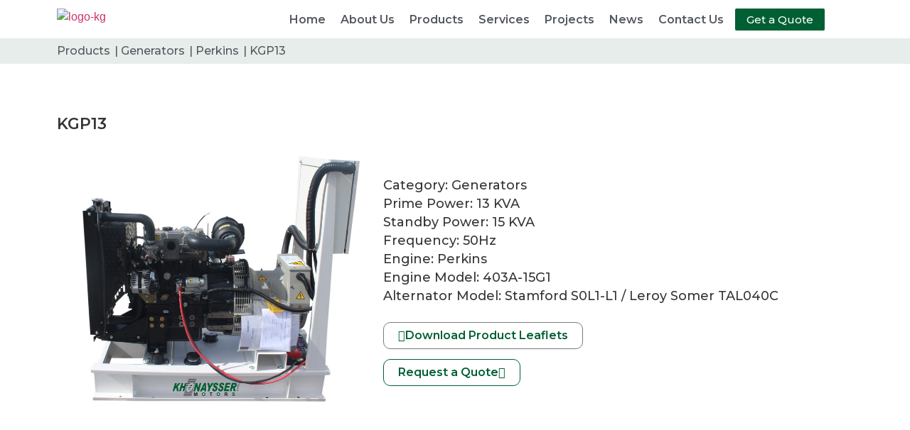

--- FILE ---
content_type: text/html; charset=UTF-8
request_url: https://www.khonaysser.com/product/kgp13/
body_size: 25297
content:
<!doctype html>
<html lang="en-US" prefix="og: https://ogp.me/ns#">
<head>
	<link href='https://www.khonaysser.com/' rel='canonical'/>
	<meta charset="UTF-8">
		<meta name="viewport" content="width=device-width, initial-scale=1">
	<link rel="profile" href="https://gmpg.org/xfn/11">
	
<!-- Search Engine Optimization by Rank Math - https://rankmath.com/ -->
<title>KGP13 - Khonaysser Group</title>
<meta name="robots" content="follow, index, max-snippet:-1, max-video-preview:-1, max-image-preview:large"/>
<link rel="canonical" href="https://www.khonaysser.com/product/kgp13/" />
<meta property="og:locale" content="en_US" />
<meta property="og:type" content="article" />
<meta property="og:title" content="KGP13 - Khonaysser Group" />
<meta property="og:url" content="https://www.khonaysser.com/product/kgp13/" />
<meta property="og:site_name" content="Khonaysser Group" />
<meta property="og:updated_time" content="2023-01-25T09:53:39+03:00" />
<meta property="og:image" content="https://www.khonaysser.com/wp-content/uploads/2023/01/KGP13.jpg" />
<meta property="og:image:secure_url" content="https://www.khonaysser.com/wp-content/uploads/2023/01/KGP13.jpg" />
<meta property="og:image:width" content="828" />
<meta property="og:image:height" content="761" />
<meta property="og:image:alt" content="KGP13" />
<meta property="og:image:type" content="image/jpeg" />
<meta name="twitter:card" content="summary_large_image" />
<meta name="twitter:title" content="KGP13 - Khonaysser Group" />
<meta name="twitter:image" content="https://www.khonaysser.com/wp-content/uploads/2023/01/KGP13.jpg" />
<meta name="twitter:label1" content="Written by" />
<meta name="twitter:data1" content="Kh-puser" />
<meta name="twitter:label2" content="Time to read" />
<meta name="twitter:data2" content="Less than a minute" />
<!-- /Rank Math WordPress SEO plugin -->

<link rel="alternate" type="application/rss+xml" title="Khonaysser Group &raquo; Feed" href="https://www.khonaysser.com/feed/" />
<link rel="alternate" type="application/rss+xml" title="Khonaysser Group &raquo; Comments Feed" href="https://www.khonaysser.com/comments/feed/" />
<link rel="alternate" title="oEmbed (JSON)" type="application/json+oembed" href="https://www.khonaysser.com/wp-json/oembed/1.0/embed?url=https%3A%2F%2Fwww.khonaysser.com%2Fproduct%2Fkgp13%2F" />
<link rel="alternate" title="oEmbed (XML)" type="text/xml+oembed" href="https://www.khonaysser.com/wp-json/oembed/1.0/embed?url=https%3A%2F%2Fwww.khonaysser.com%2Fproduct%2Fkgp13%2F&#038;format=xml" />
<style id='wp-img-auto-sizes-contain-inline-css'>
img:is([sizes=auto i],[sizes^="auto," i]){contain-intrinsic-size:3000px 1500px}
/*# sourceURL=wp-img-auto-sizes-contain-inline-css */
</style>
<style id='wp-emoji-styles-inline-css'>

	img.wp-smiley, img.emoji {
		display: inline !important;
		border: none !important;
		box-shadow: none !important;
		height: 1em !important;
		width: 1em !important;
		margin: 0 0.07em !important;
		vertical-align: -0.1em !important;
		background: none !important;
		padding: 0 !important;
	}
/*# sourceURL=wp-emoji-styles-inline-css */
</style>
<link rel='stylesheet' id='wp-block-library-css' href='https://www.khonaysser.com/wp-includes/css/dist/block-library/style.min.css?ver=6.9' media='all' />
<style id='global-styles-inline-css'>
:root{--wp--preset--aspect-ratio--square: 1;--wp--preset--aspect-ratio--4-3: 4/3;--wp--preset--aspect-ratio--3-4: 3/4;--wp--preset--aspect-ratio--3-2: 3/2;--wp--preset--aspect-ratio--2-3: 2/3;--wp--preset--aspect-ratio--16-9: 16/9;--wp--preset--aspect-ratio--9-16: 9/16;--wp--preset--color--black: #000000;--wp--preset--color--cyan-bluish-gray: #abb8c3;--wp--preset--color--white: #ffffff;--wp--preset--color--pale-pink: #f78da7;--wp--preset--color--vivid-red: #cf2e2e;--wp--preset--color--luminous-vivid-orange: #ff6900;--wp--preset--color--luminous-vivid-amber: #fcb900;--wp--preset--color--light-green-cyan: #7bdcb5;--wp--preset--color--vivid-green-cyan: #00d084;--wp--preset--color--pale-cyan-blue: #8ed1fc;--wp--preset--color--vivid-cyan-blue: #0693e3;--wp--preset--color--vivid-purple: #9b51e0;--wp--preset--gradient--vivid-cyan-blue-to-vivid-purple: linear-gradient(135deg,rgb(6,147,227) 0%,rgb(155,81,224) 100%);--wp--preset--gradient--light-green-cyan-to-vivid-green-cyan: linear-gradient(135deg,rgb(122,220,180) 0%,rgb(0,208,130) 100%);--wp--preset--gradient--luminous-vivid-amber-to-luminous-vivid-orange: linear-gradient(135deg,rgb(252,185,0) 0%,rgb(255,105,0) 100%);--wp--preset--gradient--luminous-vivid-orange-to-vivid-red: linear-gradient(135deg,rgb(255,105,0) 0%,rgb(207,46,46) 100%);--wp--preset--gradient--very-light-gray-to-cyan-bluish-gray: linear-gradient(135deg,rgb(238,238,238) 0%,rgb(169,184,195) 100%);--wp--preset--gradient--cool-to-warm-spectrum: linear-gradient(135deg,rgb(74,234,220) 0%,rgb(151,120,209) 20%,rgb(207,42,186) 40%,rgb(238,44,130) 60%,rgb(251,105,98) 80%,rgb(254,248,76) 100%);--wp--preset--gradient--blush-light-purple: linear-gradient(135deg,rgb(255,206,236) 0%,rgb(152,150,240) 100%);--wp--preset--gradient--blush-bordeaux: linear-gradient(135deg,rgb(254,205,165) 0%,rgb(254,45,45) 50%,rgb(107,0,62) 100%);--wp--preset--gradient--luminous-dusk: linear-gradient(135deg,rgb(255,203,112) 0%,rgb(199,81,192) 50%,rgb(65,88,208) 100%);--wp--preset--gradient--pale-ocean: linear-gradient(135deg,rgb(255,245,203) 0%,rgb(182,227,212) 50%,rgb(51,167,181) 100%);--wp--preset--gradient--electric-grass: linear-gradient(135deg,rgb(202,248,128) 0%,rgb(113,206,126) 100%);--wp--preset--gradient--midnight: linear-gradient(135deg,rgb(2,3,129) 0%,rgb(40,116,252) 100%);--wp--preset--font-size--small: 13px;--wp--preset--font-size--medium: 20px;--wp--preset--font-size--large: 36px;--wp--preset--font-size--x-large: 42px;--wp--preset--spacing--20: 0.44rem;--wp--preset--spacing--30: 0.67rem;--wp--preset--spacing--40: 1rem;--wp--preset--spacing--50: 1.5rem;--wp--preset--spacing--60: 2.25rem;--wp--preset--spacing--70: 3.38rem;--wp--preset--spacing--80: 5.06rem;--wp--preset--shadow--natural: 6px 6px 9px rgba(0, 0, 0, 0.2);--wp--preset--shadow--deep: 12px 12px 50px rgba(0, 0, 0, 0.4);--wp--preset--shadow--sharp: 6px 6px 0px rgba(0, 0, 0, 0.2);--wp--preset--shadow--outlined: 6px 6px 0px -3px rgb(255, 255, 255), 6px 6px rgb(0, 0, 0);--wp--preset--shadow--crisp: 6px 6px 0px rgb(0, 0, 0);}:where(.is-layout-flex){gap: 0.5em;}:where(.is-layout-grid){gap: 0.5em;}body .is-layout-flex{display: flex;}.is-layout-flex{flex-wrap: wrap;align-items: center;}.is-layout-flex > :is(*, div){margin: 0;}body .is-layout-grid{display: grid;}.is-layout-grid > :is(*, div){margin: 0;}:where(.wp-block-columns.is-layout-flex){gap: 2em;}:where(.wp-block-columns.is-layout-grid){gap: 2em;}:where(.wp-block-post-template.is-layout-flex){gap: 1.25em;}:where(.wp-block-post-template.is-layout-grid){gap: 1.25em;}.has-black-color{color: var(--wp--preset--color--black) !important;}.has-cyan-bluish-gray-color{color: var(--wp--preset--color--cyan-bluish-gray) !important;}.has-white-color{color: var(--wp--preset--color--white) !important;}.has-pale-pink-color{color: var(--wp--preset--color--pale-pink) !important;}.has-vivid-red-color{color: var(--wp--preset--color--vivid-red) !important;}.has-luminous-vivid-orange-color{color: var(--wp--preset--color--luminous-vivid-orange) !important;}.has-luminous-vivid-amber-color{color: var(--wp--preset--color--luminous-vivid-amber) !important;}.has-light-green-cyan-color{color: var(--wp--preset--color--light-green-cyan) !important;}.has-vivid-green-cyan-color{color: var(--wp--preset--color--vivid-green-cyan) !important;}.has-pale-cyan-blue-color{color: var(--wp--preset--color--pale-cyan-blue) !important;}.has-vivid-cyan-blue-color{color: var(--wp--preset--color--vivid-cyan-blue) !important;}.has-vivid-purple-color{color: var(--wp--preset--color--vivid-purple) !important;}.has-black-background-color{background-color: var(--wp--preset--color--black) !important;}.has-cyan-bluish-gray-background-color{background-color: var(--wp--preset--color--cyan-bluish-gray) !important;}.has-white-background-color{background-color: var(--wp--preset--color--white) !important;}.has-pale-pink-background-color{background-color: var(--wp--preset--color--pale-pink) !important;}.has-vivid-red-background-color{background-color: var(--wp--preset--color--vivid-red) !important;}.has-luminous-vivid-orange-background-color{background-color: var(--wp--preset--color--luminous-vivid-orange) !important;}.has-luminous-vivid-amber-background-color{background-color: var(--wp--preset--color--luminous-vivid-amber) !important;}.has-light-green-cyan-background-color{background-color: var(--wp--preset--color--light-green-cyan) !important;}.has-vivid-green-cyan-background-color{background-color: var(--wp--preset--color--vivid-green-cyan) !important;}.has-pale-cyan-blue-background-color{background-color: var(--wp--preset--color--pale-cyan-blue) !important;}.has-vivid-cyan-blue-background-color{background-color: var(--wp--preset--color--vivid-cyan-blue) !important;}.has-vivid-purple-background-color{background-color: var(--wp--preset--color--vivid-purple) !important;}.has-black-border-color{border-color: var(--wp--preset--color--black) !important;}.has-cyan-bluish-gray-border-color{border-color: var(--wp--preset--color--cyan-bluish-gray) !important;}.has-white-border-color{border-color: var(--wp--preset--color--white) !important;}.has-pale-pink-border-color{border-color: var(--wp--preset--color--pale-pink) !important;}.has-vivid-red-border-color{border-color: var(--wp--preset--color--vivid-red) !important;}.has-luminous-vivid-orange-border-color{border-color: var(--wp--preset--color--luminous-vivid-orange) !important;}.has-luminous-vivid-amber-border-color{border-color: var(--wp--preset--color--luminous-vivid-amber) !important;}.has-light-green-cyan-border-color{border-color: var(--wp--preset--color--light-green-cyan) !important;}.has-vivid-green-cyan-border-color{border-color: var(--wp--preset--color--vivid-green-cyan) !important;}.has-pale-cyan-blue-border-color{border-color: var(--wp--preset--color--pale-cyan-blue) !important;}.has-vivid-cyan-blue-border-color{border-color: var(--wp--preset--color--vivid-cyan-blue) !important;}.has-vivid-purple-border-color{border-color: var(--wp--preset--color--vivid-purple) !important;}.has-vivid-cyan-blue-to-vivid-purple-gradient-background{background: var(--wp--preset--gradient--vivid-cyan-blue-to-vivid-purple) !important;}.has-light-green-cyan-to-vivid-green-cyan-gradient-background{background: var(--wp--preset--gradient--light-green-cyan-to-vivid-green-cyan) !important;}.has-luminous-vivid-amber-to-luminous-vivid-orange-gradient-background{background: var(--wp--preset--gradient--luminous-vivid-amber-to-luminous-vivid-orange) !important;}.has-luminous-vivid-orange-to-vivid-red-gradient-background{background: var(--wp--preset--gradient--luminous-vivid-orange-to-vivid-red) !important;}.has-very-light-gray-to-cyan-bluish-gray-gradient-background{background: var(--wp--preset--gradient--very-light-gray-to-cyan-bluish-gray) !important;}.has-cool-to-warm-spectrum-gradient-background{background: var(--wp--preset--gradient--cool-to-warm-spectrum) !important;}.has-blush-light-purple-gradient-background{background: var(--wp--preset--gradient--blush-light-purple) !important;}.has-blush-bordeaux-gradient-background{background: var(--wp--preset--gradient--blush-bordeaux) !important;}.has-luminous-dusk-gradient-background{background: var(--wp--preset--gradient--luminous-dusk) !important;}.has-pale-ocean-gradient-background{background: var(--wp--preset--gradient--pale-ocean) !important;}.has-electric-grass-gradient-background{background: var(--wp--preset--gradient--electric-grass) !important;}.has-midnight-gradient-background{background: var(--wp--preset--gradient--midnight) !important;}.has-small-font-size{font-size: var(--wp--preset--font-size--small) !important;}.has-medium-font-size{font-size: var(--wp--preset--font-size--medium) !important;}.has-large-font-size{font-size: var(--wp--preset--font-size--large) !important;}.has-x-large-font-size{font-size: var(--wp--preset--font-size--x-large) !important;}
/*# sourceURL=global-styles-inline-css */
</style>

<style id='classic-theme-styles-inline-css'>
/*! This file is auto-generated */
.wp-block-button__link{color:#fff;background-color:#32373c;border-radius:9999px;box-shadow:none;text-decoration:none;padding:calc(.667em + 2px) calc(1.333em + 2px);font-size:1.125em}.wp-block-file__button{background:#32373c;color:#fff;text-decoration:none}
/*# sourceURL=/wp-includes/css/classic-themes.min.css */
</style>
<link rel='stylesheet' id='awsm-jobs-general-css' href='https://www.khonaysser.com/wp-content/plugins/wp-job-openings/assets/css/general.min.css?ver=3.4.2' media='all' />
<link rel='stylesheet' id='awsm-jobs-style-css' href='https://www.khonaysser.com/wp-content/plugins/wp-job-openings/assets/css/style.min.css?ver=3.4.2' media='all' />
<link rel='stylesheet' id='hello-elementor-css' href='https://www.khonaysser.com/wp-content/themes/hello-elementor/style.min.css?ver=2.6.1' media='all' />
<link rel='stylesheet' id='hello-elementor-theme-style-css' href='https://www.khonaysser.com/wp-content/themes/hello-elementor/theme.min.css?ver=2.6.1' media='all' />
<link rel='stylesheet' id='elementor-frontend-css' href='https://www.khonaysser.com/wp-content/plugins/elementor/assets/css/frontend.min.css?ver=3.24.3' media='all' />
<link rel='stylesheet' id='elementor-post-5-css' href='https://www.khonaysser.com/wp-content/uploads/elementor/css/post-5.css?ver=1726920659' media='all' />
<link rel='stylesheet' id='elementor-icons-css' href='https://www.khonaysser.com/wp-content/plugins/elementor/assets/lib/eicons/css/elementor-icons.min.css?ver=5.31.0' media='all' />
<link rel='stylesheet' id='swiper-css' href='https://www.khonaysser.com/wp-content/plugins/elementor/assets/lib/swiper/v8/css/swiper.min.css?ver=8.4.5' media='all' />
<link rel='stylesheet' id='e-swiper-css' href='https://www.khonaysser.com/wp-content/plugins/elementor/assets/css/conditionals/e-swiper.min.css?ver=3.24.3' media='all' />
<link rel='stylesheet' id='dce-style-css' href='https://www.khonaysser.com/wp-content/plugins/dynamic-content-for-elementor/assets/css/style.min.css?ver=2.8.1' media='all' />
<link rel='stylesheet' id='dashicons-css' href='https://www.khonaysser.com/wp-includes/css/dashicons.min.css?ver=6.9' media='all' />
<link rel='stylesheet' id='elementor-pro-css' href='https://www.khonaysser.com/wp-content/plugins/elementor-pro/assets/css/frontend.min.css?ver=3.14.1' media='all' />
<link rel='stylesheet' id='elementor-global-css' href='https://www.khonaysser.com/wp-content/uploads/elementor/css/global.css?ver=1726920660' media='all' />
<link rel='stylesheet' id='elementor-post-28-css' href='https://www.khonaysser.com/wp-content/uploads/elementor/css/post-28.css?ver=1744609942' media='all' />
<link rel='stylesheet' id='elementor-post-57-css' href='https://www.khonaysser.com/wp-content/uploads/elementor/css/post-57.css?ver=1726987071' media='all' />
<link rel='stylesheet' id='elementor-post-713-css' href='https://www.khonaysser.com/wp-content/uploads/elementor/css/post-713.css?ver=1746425379' media='all' />
<link rel='stylesheet' id='ecs-styles-css' href='https://www.khonaysser.com/wp-content/plugins/ele-custom-skin/assets/css/ecs-style.css?ver=3.1.7' media='all' />
<link rel='stylesheet' id='elementor-post-250-css' href='https://www.khonaysser.com/wp-content/uploads/elementor/css/post-250.css?ver=1667928578' media='all' />
<link rel='stylesheet' id='elementor-post-265-css' href='https://www.khonaysser.com/wp-content/uploads/elementor/css/post-265.css?ver=1690453337' media='all' />
<link rel='stylesheet' id='elementor-post-465-css' href='https://www.khonaysser.com/wp-content/uploads/elementor/css/post-465.css?ver=1669136947' media='all' />
<link rel='stylesheet' id='elementor-post-532-css' href='https://www.khonaysser.com/wp-content/uploads/elementor/css/post-532.css?ver=1669138789' media='all' />
<link rel='stylesheet' id='elementor-post-624-css' href='https://www.khonaysser.com/wp-content/uploads/elementor/css/post-624.css?ver=1683538877' media='all' />
<link rel='stylesheet' id='elementor-post-919-css' href='https://www.khonaysser.com/wp-content/uploads/elementor/css/post-919.css?ver=1672861815' media='all' />
<link rel='stylesheet' id='google-fonts-1-css' href='https://fonts.googleapis.com/css?family=Montserrat%3A100%2C100italic%2C200%2C200italic%2C300%2C300italic%2C400%2C400italic%2C500%2C500italic%2C600%2C600italic%2C700%2C700italic%2C800%2C800italic%2C900%2C900italic&#038;display=auto&#038;ver=6.9' media='all' />
<link rel='stylesheet' id='elementor-icons-shared-0-css' href='https://www.khonaysser.com/wp-content/plugins/elementor/assets/lib/font-awesome/css/fontawesome.min.css?ver=5.15.3' media='all' />
<link rel='stylesheet' id='elementor-icons-fa-solid-css' href='https://www.khonaysser.com/wp-content/plugins/elementor/assets/lib/font-awesome/css/solid.min.css?ver=5.15.3' media='all' />
<link rel='stylesheet' id='elementor-icons-fa-regular-css' href='https://www.khonaysser.com/wp-content/plugins/elementor/assets/lib/font-awesome/css/regular.min.css?ver=5.15.3' media='all' />
<link rel='stylesheet' id='elementor-icons-fa-brands-css' href='https://www.khonaysser.com/wp-content/plugins/elementor/assets/lib/font-awesome/css/brands.min.css?ver=5.15.3' media='all' />
<link rel="preconnect" href="https://fonts.gstatic.com/" crossorigin><script src="https://www.khonaysser.com/wp-includes/js/jquery/jquery.min.js?ver=3.7.1" id="jquery-core-js"></script>
<script src="https://www.khonaysser.com/wp-includes/js/jquery/jquery-migrate.min.js?ver=3.4.1" id="jquery-migrate-js"></script>
<script id="ecs_ajax_load-js-extra">
var ecs_ajax_params = {"ajaxurl":"https://www.khonaysser.com/wp-admin/admin-ajax.php","posts":"{\"page\":0,\"product\":\"kgp13\",\"post_type\":\"product\",\"name\":\"kgp13\",\"error\":\"\",\"m\":\"\",\"p\":0,\"post_parent\":\"\",\"subpost\":\"\",\"subpost_id\":\"\",\"attachment\":\"\",\"attachment_id\":0,\"pagename\":\"\",\"page_id\":0,\"second\":\"\",\"minute\":\"\",\"hour\":\"\",\"day\":0,\"monthnum\":0,\"year\":0,\"w\":0,\"category_name\":\"\",\"tag\":\"\",\"cat\":\"\",\"tag_id\":\"\",\"author\":\"\",\"author_name\":\"\",\"feed\":\"\",\"tb\":\"\",\"paged\":0,\"meta_key\":\"\",\"meta_value\":\"\",\"preview\":\"\",\"s\":\"\",\"sentence\":\"\",\"title\":\"\",\"fields\":\"all\",\"menu_order\":\"\",\"embed\":\"\",\"category__in\":[],\"category__not_in\":[],\"category__and\":[],\"post__in\":[],\"post__not_in\":[],\"post_name__in\":[],\"tag__in\":[],\"tag__not_in\":[],\"tag__and\":[],\"tag_slug__in\":[],\"tag_slug__and\":[],\"post_parent__in\":[],\"post_parent__not_in\":[],\"author__in\":[],\"author__not_in\":[],\"search_columns\":[],\"ignore_sticky_posts\":false,\"suppress_filters\":false,\"cache_results\":true,\"update_post_term_cache\":true,\"update_menu_item_cache\":false,\"lazy_load_term_meta\":true,\"update_post_meta_cache\":true,\"posts_per_page\":10,\"nopaging\":false,\"comments_per_page\":\"50\",\"no_found_rows\":false,\"order\":\"DESC\"}"};
//# sourceURL=ecs_ajax_load-js-extra
</script>
<script src="https://www.khonaysser.com/wp-content/plugins/ele-custom-skin/assets/js/ecs_ajax_pagination.js?ver=3.1.7" id="ecs_ajax_load-js"></script>
<script src="https://www.khonaysser.com/wp-content/plugins/ele-custom-skin/assets/js/ecs.js?ver=3.1.7" id="ecs-script-js"></script>
<link rel="https://api.w.org/" href="https://www.khonaysser.com/wp-json/" /><link rel="alternate" title="JSON" type="application/json" href="https://www.khonaysser.com/wp-json/wp/v2/product/1408" /><link rel="EditURI" type="application/rsd+xml" title="RSD" href="https://www.khonaysser.com/xmlrpc.php?rsd" />
<meta name="generator" content="WordPress 6.9" />
<link rel='shortlink' href='https://www.khonaysser.com/?p=1408' />
<meta name="generator" content="Elementor 3.24.3; features: additional_custom_breakpoints; settings: css_print_method-external, google_font-enabled, font_display-auto">
			<style>
				.e-con.e-parent:nth-of-type(n+4):not(.e-lazyloaded):not(.e-no-lazyload),
				.e-con.e-parent:nth-of-type(n+4):not(.e-lazyloaded):not(.e-no-lazyload) * {
					background-image: none !important;
				}
				@media screen and (max-height: 1024px) {
					.e-con.e-parent:nth-of-type(n+3):not(.e-lazyloaded):not(.e-no-lazyload),
					.e-con.e-parent:nth-of-type(n+3):not(.e-lazyloaded):not(.e-no-lazyload) * {
						background-image: none !important;
					}
				}
				@media screen and (max-height: 640px) {
					.e-con.e-parent:nth-of-type(n+2):not(.e-lazyloaded):not(.e-no-lazyload),
					.e-con.e-parent:nth-of-type(n+2):not(.e-lazyloaded):not(.e-no-lazyload) * {
						background-image: none !important;
					}
				}
			</style>
			<link rel="icon" href="https://www.khonaysser.com/wp-content/uploads/2022/10/favicon-150x150.png" sizes="32x32" />
<link rel="icon" href="https://www.khonaysser.com/wp-content/uploads/2022/10/favicon-300x300.png" sizes="192x192" />
<link rel="apple-touch-icon" href="https://www.khonaysser.com/wp-content/uploads/2022/10/favicon-300x300.png" />
<meta name="msapplication-TileImage" content="https://www.khonaysser.com/wp-content/uploads/2022/10/favicon-300x300.png" />
		<style id="wp-custom-css">
			.menu-button {
background-color:#FFFFFF;
border:10px;
border-radius:15px;
-webkit-box-shadow:1px 1px 0px 0px #2f2f2f;
-moz-box-shadow:1px 1px 0px 0px #2f2f2f;
box-shadow:1px 1px 0px 0px #2f2f2f;
}
.menu-button a,  .menu-button a:hover, .menu-button a:active {
color:#fff !important;
}
.ndfHFb-c4YZDc-Wrql6b{
	display:none !important;
	opacity:0 !important;
}
cr-icon-button {
    visibility: hidden !important;
}
.pdfjs-fullscreen {
    font-family: "Montserrat", Sans-serif;
    font-size: 16px;
    font-weight: 600;
    fill: var(--e-global-color-primary );
    color: #005F33 !important;
    background-color: #FFFFFF;
    border-style: solid;
    border-width: 1px 1px 1px 1px;
    border-color: var(--e-global-color-text );
    border-radius: 10px 10px 10px 10px;
    padding: 10px 20px 10px 20px;
    width: 175px;
    margin-top: -6%;
    margin-left: 41%;
}

		</style>
		<link rel='stylesheet' id='widget-image-css' href='https://www.khonaysser.com/wp-content/plugins/elementor/assets/css/widget-image.min.css?ver=3.24.3' media='all' />
<link rel='stylesheet' id='widget-heading-css' href='https://www.khonaysser.com/wp-content/plugins/elementor/assets/css/widget-heading.min.css?ver=3.24.3' media='all' />
<link rel='stylesheet' id='e-animation-wobble-horizontal-css' href='https://www.khonaysser.com/wp-content/plugins/elementor/assets/lib/animations/styles/e-animation-wobble-horizontal.min.css?ver=3.24.3' media='all' />
<link rel='stylesheet' id='widget-text-editor-css' href='https://www.khonaysser.com/wp-content/plugins/elementor/assets/css/widget-text-editor.min.css?ver=3.24.3' media='all' />
<link rel='stylesheet' id='widget-icon-box-css' href='https://www.khonaysser.com/wp-content/plugins/elementor/assets/css/widget-icon-box.min.css?ver=3.24.3' media='all' />
<link rel='stylesheet' id='widget-social-icons-css' href='https://www.khonaysser.com/wp-content/plugins/elementor/assets/css/widget-social-icons.min.css?ver=3.24.3' media='all' />
<link rel='stylesheet' id='e-apple-webkit-css' href='https://www.khonaysser.com/wp-content/plugins/elementor/assets/css/conditionals/apple-webkit.min.css?ver=3.24.3' media='all' />
<link rel='stylesheet' id='elementor-post-878-css' href='https://www.khonaysser.com/wp-content/uploads/elementor/css/post-878.css?ver=1726920703' media='all' />
<link rel='stylesheet' id='e-animation-fadeIn-css' href='https://www.khonaysser.com/wp-content/plugins/elementor/assets/lib/animations/styles/fadeIn.min.css?ver=3.24.3' media='all' />
</head>
<body class="wp-singular product-template-default single single-product postid-1408 wp-custom-logo wp-theme-hello-elementor elementor-default elementor-kit-5 elementor-page-713">


<a class="skip-link screen-reader-text" href="#content">
	Skip to content</a>

		<div data-elementor-type="header" data-elementor-id="28" class="elementor elementor-28 elementor-location-header" data-elementor-post-type="elementor_library">
					<div class="elementor-section-wrap">
								<section data-dce-background-color="#FFFFFF" class="elementor-section elementor-top-section elementor-element elementor-element-9c6b580 elementor-section-boxed elementor-section-height-default elementor-section-height-default" data-id="9c6b580" data-element_type="section" data-settings="{&quot;background_background&quot;:&quot;classic&quot;}">
						<div class="elementor-container elementor-column-gap-default">
					<div class="elementor-column elementor-col-100 elementor-top-column elementor-element elementor-element-aae2f19" data-id="aae2f19" data-element_type="column">
			<div class="elementor-widget-wrap">
							</div>
		</div>
					</div>
		</section>
				<section data-dce-background-color="#FFFFFF" class="elementor-section elementor-top-section elementor-element elementor-element-5b6a699 elementor-section-boxed elementor-section-height-default elementor-section-height-default" data-id="5b6a699" data-element_type="section" data-settings="{&quot;sticky&quot;:&quot;top&quot;,&quot;sticky_effects_offset&quot;:100,&quot;background_background&quot;:&quot;classic&quot;,&quot;sticky_on&quot;:[&quot;desktop&quot;,&quot;tablet&quot;,&quot;mobile&quot;],&quot;sticky_offset&quot;:0}">
						<div class="elementor-container elementor-column-gap-default">
					<div class="elementor-column elementor-col-33 elementor-top-column elementor-element elementor-element-3effec9" data-id="3effec9" data-element_type="column">
			<div class="elementor-widget-wrap elementor-element-populated">
						<div class="elementor-element elementor-element-aaf0947 k-logo elementor-widget elementor-widget-image" data-id="aaf0947" data-element_type="widget" data-widget_type="image.default">
				<div class="elementor-widget-container">
														<a href="https://www.khonaysser.com/">
							<img src="https://www.khonaysser.com/wp-content/uploads/2022/10/logo-kg.webp" title="logo-kg" alt="logo-kg" loading="lazy" />								</a>
													</div>
				</div>
					</div>
		</div>
				<div class="elementor-column elementor-col-66 elementor-top-column elementor-element elementor-element-cc03d0c" data-id="cc03d0c" data-element_type="column">
			<div class="elementor-widget-wrap elementor-element-populated">
						<div class="elementor-element elementor-element-3222c2d elementor-nav-menu__align-right elementor-nav-menu--stretch elementor-widget__width-auto elementor-nav-menu--dropdown-tablet elementor-nav-menu__text-align-aside elementor-nav-menu--toggle elementor-nav-menu--burger elementor-widget elementor-widget-nav-menu" data-id="3222c2d" data-element_type="widget" data-settings="{&quot;full_width&quot;:&quot;stretch&quot;,&quot;submenu_icon&quot;:{&quot;value&quot;:&quot;&lt;i class=\&quot;\&quot;&gt;&lt;\/i&gt;&quot;,&quot;library&quot;:&quot;&quot;},&quot;layout&quot;:&quot;horizontal&quot;,&quot;toggle&quot;:&quot;burger&quot;}" data-widget_type="nav-menu.default">
				<div class="elementor-widget-container">
						<nav class="elementor-nav-menu--main elementor-nav-menu__container elementor-nav-menu--layout-horizontal e--pointer-underline e--animation-slide">
				<ul id="menu-1-3222c2d" class="elementor-nav-menu"><li class="menu-item menu-item-type-post_type menu-item-object-page menu-item-home menu-item-24"><a href="https://www.khonaysser.com/" class="elementor-item">Home</a></li>
<li class="menu-item menu-item-type-post_type menu-item-object-page menu-item-22"><a href="https://www.khonaysser.com/about-us/" class="elementor-item">About Us</a></li>
<li class="menu-item menu-item-type-post_type menu-item-object-page menu-item-25"><a href="https://www.khonaysser.com/products/" class="elementor-item">Products</a></li>
<li class="menu-item menu-item-type-custom menu-item-object-custom menu-item-has-children menu-item-400"><a href="#" class="elementor-item elementor-item-anchor">Services</a>
<ul class="sub-menu elementor-nav-menu--dropdown">
	<li class="menu-item menu-item-type-post_type menu-item-object-page menu-item-401"><a href="https://www.khonaysser.com/services/after-sales-service/" class="elementor-sub-item">After Sales Service</a></li>
	<li class="menu-item menu-item-type-post_type menu-item-object-page menu-item-402"><a href="https://www.khonaysser.com/services/annual-maintenance-contract/" class="elementor-sub-item">Annual Maintenance Contract (AMC)</a></li>
	<li class="menu-item menu-item-type-post_type menu-item-object-page menu-item-403"><a href="https://www.khonaysser.com/services/minor-major-overhauling/" class="elementor-sub-item">Minor &amp; Major overhauling</a></li>
	<li class="menu-item menu-item-type-post_type menu-item-object-page menu-item-404"><a href="https://www.khonaysser.com/services/operation-contracts/" class="elementor-sub-item">Operation Contracts</a></li>
	<li class="menu-item menu-item-type-post_type menu-item-object-page menu-item-405"><a href="https://www.khonaysser.com/services/presale-support/" class="elementor-sub-item">Presale Support</a></li>
	<li class="menu-item menu-item-type-post_type menu-item-object-page menu-item-406"><a href="https://www.khonaysser.com/services/preventive-maintenance/" class="elementor-sub-item">Preventive Maintenance</a></li>
	<li class="menu-item menu-item-type-post_type menu-item-object-page menu-item-407"><a href="https://www.khonaysser.com/services/project-design-support/" class="elementor-sub-item">Project Design Support</a></li>
	<li class="menu-item menu-item-type-post_type menu-item-object-page menu-item-408"><a href="https://www.khonaysser.com/services/testing-inspection/" class="elementor-sub-item">Testing &amp; Inspection</a></li>
	<li class="menu-item menu-item-type-post_type menu-item-object-page menu-item-3038"><a href="https://www.khonaysser.com/rental/" class="elementor-sub-item">Rental Services</a></li>
</ul>
</li>
<li class="menu-item menu-item-type-post_type menu-item-object-page menu-item-26"><a href="https://www.khonaysser.com/projects/" class="elementor-item">Projects</a></li>
<li class="httpswwwkhonaysercomnews menu-item menu-item-type-post_type menu-item-object-page menu-item-1691"><a href="https://www.khonaysser.com/news/" class="elementor-item">News</a></li>
<li class="menu-item menu-item-type-post_type menu-item-object-page menu-item-873"><a href="https://www.khonaysser.com/locate-us/" class="elementor-item">Contact Us</a></li>
</ul>			</nav>
					<div class="elementor-menu-toggle" role="button" tabindex="0" aria-label="Menu Toggle" aria-expanded="false">
			<i aria-hidden="true" role="presentation" class="elementor-menu-toggle__icon--open eicon-menu-bar"></i><i aria-hidden="true" role="presentation" class="elementor-menu-toggle__icon--close eicon-close"></i>			<span class="elementor-screen-only">Menu</span>
		</div>
					<nav class="elementor-nav-menu--dropdown elementor-nav-menu__container" aria-hidden="true">
				<ul id="menu-2-3222c2d" class="elementor-nav-menu"><li class="menu-item menu-item-type-post_type menu-item-object-page menu-item-home menu-item-24"><a href="https://www.khonaysser.com/" class="elementor-item" tabindex="-1">Home</a></li>
<li class="menu-item menu-item-type-post_type menu-item-object-page menu-item-22"><a href="https://www.khonaysser.com/about-us/" class="elementor-item" tabindex="-1">About Us</a></li>
<li class="menu-item menu-item-type-post_type menu-item-object-page menu-item-25"><a href="https://www.khonaysser.com/products/" class="elementor-item" tabindex="-1">Products</a></li>
<li class="menu-item menu-item-type-custom menu-item-object-custom menu-item-has-children menu-item-400"><a href="#" class="elementor-item elementor-item-anchor" tabindex="-1">Services</a>
<ul class="sub-menu elementor-nav-menu--dropdown">
	<li class="menu-item menu-item-type-post_type menu-item-object-page menu-item-401"><a href="https://www.khonaysser.com/services/after-sales-service/" class="elementor-sub-item" tabindex="-1">After Sales Service</a></li>
	<li class="menu-item menu-item-type-post_type menu-item-object-page menu-item-402"><a href="https://www.khonaysser.com/services/annual-maintenance-contract/" class="elementor-sub-item" tabindex="-1">Annual Maintenance Contract (AMC)</a></li>
	<li class="menu-item menu-item-type-post_type menu-item-object-page menu-item-403"><a href="https://www.khonaysser.com/services/minor-major-overhauling/" class="elementor-sub-item" tabindex="-1">Minor &amp; Major overhauling</a></li>
	<li class="menu-item menu-item-type-post_type menu-item-object-page menu-item-404"><a href="https://www.khonaysser.com/services/operation-contracts/" class="elementor-sub-item" tabindex="-1">Operation Contracts</a></li>
	<li class="menu-item menu-item-type-post_type menu-item-object-page menu-item-405"><a href="https://www.khonaysser.com/services/presale-support/" class="elementor-sub-item" tabindex="-1">Presale Support</a></li>
	<li class="menu-item menu-item-type-post_type menu-item-object-page menu-item-406"><a href="https://www.khonaysser.com/services/preventive-maintenance/" class="elementor-sub-item" tabindex="-1">Preventive Maintenance</a></li>
	<li class="menu-item menu-item-type-post_type menu-item-object-page menu-item-407"><a href="https://www.khonaysser.com/services/project-design-support/" class="elementor-sub-item" tabindex="-1">Project Design Support</a></li>
	<li class="menu-item menu-item-type-post_type menu-item-object-page menu-item-408"><a href="https://www.khonaysser.com/services/testing-inspection/" class="elementor-sub-item" tabindex="-1">Testing &amp; Inspection</a></li>
	<li class="menu-item menu-item-type-post_type menu-item-object-page menu-item-3038"><a href="https://www.khonaysser.com/rental/" class="elementor-sub-item" tabindex="-1">Rental Services</a></li>
</ul>
</li>
<li class="menu-item menu-item-type-post_type menu-item-object-page menu-item-26"><a href="https://www.khonaysser.com/projects/" class="elementor-item" tabindex="-1">Projects</a></li>
<li class="httpswwwkhonaysercomnews menu-item menu-item-type-post_type menu-item-object-page menu-item-1691"><a href="https://www.khonaysser.com/news/" class="elementor-item" tabindex="-1">News</a></li>
<li class="menu-item menu-item-type-post_type menu-item-object-page menu-item-873"><a href="https://www.khonaysser.com/locate-us/" class="elementor-item" tabindex="-1">Contact Us</a></li>
</ul>			</nav>
				</div>
				</div>
				<div data-dce-background-color="#005F33" class="elementor-element elementor-element-3579bb5 elementor-widget__width-auto elementor-widget elementor-widget-button" data-id="3579bb5" data-element_type="widget" data-widget_type="button.default">
				<div class="elementor-widget-container">
					<div class="elementor-button-wrapper">
			<a class="elementor-button elementor-button-link elementor-size-sm" href="https://www.khonaysser.com/get-a-quote/">
						<span class="elementor-button-content-wrapper">
									<span class="elementor-button-text">Get a Quote</span>
					</span>
					</a>
		</div>
				</div>
				</div>
					</div>
		</div>
					</div>
		</section>
							</div>
				</div>
				<div data-elementor-type="single-post" data-elementor-id="713" class="elementor elementor-713 elementor-location-single post-1408 product type-product status-publish has-post-thumbnail hentry country-lebanon product_category-generators" data-elementor-post-type="elementor_library">
					<div class="elementor-section-wrap">
								<section class="elementor-section elementor-top-section elementor-element elementor-element-7c070828 elementor-section-boxed elementor-section-height-default elementor-section-height-default" data-id="7c070828" data-element_type="section" data-settings="{&quot;background_background&quot;:&quot;classic&quot;}">
						<div class="elementor-container elementor-column-gap-default">
					<div class="elementor-column elementor-col-100 elementor-top-column elementor-element elementor-element-737cae5a" data-id="737cae5a" data-element_type="column">
			<div class="elementor-widget-wrap elementor-element-populated">
						<div class="elementor-element elementor-element-3942e45 elementor-widget__width-auto elementor-widget elementor-widget-heading" data-id="3942e45" data-element_type="widget" data-widget_type="heading.default">
				<div class="elementor-widget-container">
			<p class="elementor-heading-title elementor-size-default"><a href="https://www.khonaysser.com/products/">Products </a></p>		</div>
				</div>
				<div class="elementor-element elementor-element-098113a elementor-widget__width-auto elementor-widget elementor-widget-heading" data-id="098113a" data-element_type="widget" data-widget_type="heading.default">
				<div class="elementor-widget-container">
			<p class="elementor-heading-title elementor-size-default">| <span>Generators</span></p>		</div>
				</div>
				<div class="elementor-element elementor-element-f53e594 elementor-widget__width-auto elementor-widget elementor-widget-heading" data-id="f53e594" data-element_type="widget" data-widget_type="heading.default">
				<div class="elementor-widget-container">
			<p class="elementor-heading-title elementor-size-default">| Perkins</p>		</div>
				</div>
				<div class="elementor-element elementor-element-9a2d479 elementor-widget__width-auto elementor-widget elementor-widget-heading" data-id="9a2d479" data-element_type="widget" data-widget_type="heading.default">
				<div class="elementor-widget-container">
			<p class="elementor-heading-title elementor-size-default">| KGP13</p>		</div>
				</div>
					</div>
		</div>
					</div>
		</section>
				<section class="elementor-section elementor-top-section elementor-element elementor-element-4f3950a elementor-section-boxed elementor-section-height-default elementor-section-height-default" data-id="4f3950a" data-element_type="section">
						<div class="elementor-container elementor-column-gap-default">
					<div class="elementor-column elementor-col-100 elementor-top-column elementor-element elementor-element-634f6d5" data-id="634f6d5" data-element_type="column">
			<div class="elementor-widget-wrap elementor-element-populated">
						<div class="elementor-element elementor-element-5524bba elementor-widget elementor-widget-heading" data-id="5524bba" data-element_type="widget" data-widget_type="heading.default">
				<div class="elementor-widget-container">
			<h2 class="elementor-heading-title elementor-size-default">KGP13</h2>		</div>
				</div>
				<section class="elementor-section elementor-inner-section elementor-element elementor-element-8fc37a3 elementor-section-boxed elementor-section-height-default elementor-section-height-default" data-id="8fc37a3" data-element_type="section">
						<div class="elementor-container elementor-column-gap-default">
					<div class="elementor-column elementor-col-50 elementor-inner-column elementor-element elementor-element-53778ca" data-id="53778ca" data-element_type="column">
			<div class="elementor-widget-wrap elementor-element-populated">
						<div class="elementor-element elementor-element-0d50fdb elementor-widget elementor-widget-image" data-id="0d50fdb" data-element_type="widget" data-widget_type="image.default">
				<div class="elementor-widget-container">
													<img width="828" height="761" src="https://www.khonaysser.com/wp-content/uploads/2023/01/KGP13.jpg" class="attachment-full size-full wp-image-1409" alt="" srcset="https://www.khonaysser.com/wp-content/uploads/2023/01/KGP13.jpg 828w, https://www.khonaysser.com/wp-content/uploads/2023/01/KGP13-300x276.jpg 300w, https://www.khonaysser.com/wp-content/uploads/2023/01/KGP13-768x706.jpg 768w" sizes="(max-width: 828px) 100vw, 828px" />													</div>
				</div>
					</div>
		</div>
				<div class="elementor-column elementor-col-50 elementor-inner-column elementor-element elementor-element-8664c2e" data-id="8664c2e" data-element_type="column">
			<div class="elementor-widget-wrap elementor-element-populated">
						<div class="elementor-element elementor-element-5544ce1 elementor-widget elementor-widget-heading" data-id="5544ce1" data-element_type="widget" data-widget_type="heading.default">
				<div class="elementor-widget-container">
			<h5 class="elementor-heading-title elementor-size-default">Category: <span>Generators</span></h5>		</div>
				</div>
				<div class="elementor-element elementor-element-89c1a33 elementor-widget elementor-widget-heading" data-id="89c1a33" data-element_type="widget" data-widget_type="heading.default">
				<div class="elementor-widget-container">
			<h5 class="elementor-heading-title elementor-size-default">Prime Power: 13 KVA</h5>		</div>
				</div>
				<div class="elementor-element elementor-element-d948aa3 elementor-widget elementor-widget-heading" data-id="d948aa3" data-element_type="widget" data-widget_type="heading.default">
				<div class="elementor-widget-container">
			<h5 class="elementor-heading-title elementor-size-default">Standby Power: 15 KVA</h5>		</div>
				</div>
				<div class="elementor-element elementor-element-72bca28 elementor-widget elementor-widget-heading" data-id="72bca28" data-element_type="widget" data-widget_type="heading.default">
				<div class="elementor-widget-container">
			<h5 class="elementor-heading-title elementor-size-default">Frequency: 50Hz</h5>		</div>
				</div>
				<div class="elementor-element elementor-element-e54d70b elementor-widget elementor-widget-heading" data-id="e54d70b" data-element_type="widget" data-widget_type="heading.default">
				<div class="elementor-widget-container">
			<h5 class="elementor-heading-title elementor-size-default">Engine: Perkins</h5>		</div>
				</div>
				<div class="elementor-element elementor-element-ba1d8db elementor-widget elementor-widget-heading" data-id="ba1d8db" data-element_type="widget" data-widget_type="heading.default">
				<div class="elementor-widget-container">
			<h5 class="elementor-heading-title elementor-size-default">Engine Model: 403A-15G1</h5>		</div>
				</div>
				<div class="elementor-element elementor-element-2892230 elementor-widget elementor-widget-heading" data-id="2892230" data-element_type="widget" data-widget_type="heading.default">
				<div class="elementor-widget-container">
			<h5 class="elementor-heading-title elementor-size-default">Alternator Model: Stamford S0L1-L1 / Leroy Somer TAL040C</h5>		</div>
				</div>
				<div data-dce-background-color="#FFFFFF" class="elementor-element elementor-element-fb84dce elementor-align-left elementor-widget elementor-widget-button" data-id="fb84dce" data-element_type="widget" data-widget_type="button.default">
				<div class="elementor-widget-container">
					<div class="elementor-button-wrapper">
			<a class="elementor-button elementor-button-link elementor-size-xs elementor-animation-wobble-horizontal" href="https://www.khonaysser.com/wp-content/uploads/2023/01/KGP13.pdf" target="_blank">
						<span class="elementor-button-content-wrapper">
						<span class="elementor-button-icon">
				<i aria-hidden="true" class="far fa-file-pdf"></i>			</span>
									<span class="elementor-button-text">Download Product Leaflets</span>
					</span>
					</a>
		</div>
				</div>
				</div>
				<div data-dce-background-color="#FFFFFF" class="elementor-element elementor-element-29cf37f elementor-align-left elementor-widget elementor-widget-button" data-id="29cf37f" data-element_type="widget" data-widget_type="button.default">
				<div class="elementor-widget-container">
					<div class="elementor-button-wrapper">
			<a class="elementor-button elementor-button-link elementor-size-xs elementor-animation-wobble-horizontal" href="#elementor-action%3Aaction%3Dpopup%3Aopen%26settings%3DeyJpZCI6Ijg3OCIsInRvZ2dsZSI6ZmFsc2V9">
						<span class="elementor-button-content-wrapper">
						<span class="elementor-button-icon">
				<i aria-hidden="true" class="fas fa-arrow-right"></i>			</span>
									<span class="elementor-button-text">Request a Quote</span>
					</span>
					</a>
		</div>
				</div>
				</div>
					</div>
		</div>
					</div>
		</section>
				<section class="elementor-section elementor-inner-section elementor-element elementor-element-63be218 elementor-section-boxed elementor-section-height-default elementor-section-height-default" data-id="63be218" data-element_type="section">
						<div class="elementor-container elementor-column-gap-default">
					<div class="elementor-column elementor-col-100 elementor-inner-column elementor-element elementor-element-2d34a89" data-id="2d34a89" data-element_type="column">
			<div class="elementor-widget-wrap elementor-element-populated">
							</div>
		</div>
					</div>
		</section>
					</div>
		</div>
					</div>
		</section>
				<section data-dce-background-color="#FBFBFB" class="elementor-section elementor-top-section elementor-element elementor-element-b2da72b elementor-section-boxed elementor-section-height-default elementor-section-height-default" data-id="b2da72b" data-element_type="section" data-settings="{&quot;background_background&quot;:&quot;classic&quot;}">
						<div class="elementor-container elementor-column-gap-default">
					<div class="elementor-column elementor-col-100 elementor-top-column elementor-element elementor-element-7a927ab" data-id="7a927ab" data-element_type="column">
			<div class="elementor-widget-wrap elementor-element-populated">
						<section class="elementor-section elementor-inner-section elementor-element elementor-element-1457d75 elementor-section-boxed elementor-section-height-default elementor-section-height-default" data-id="1457d75" data-element_type="section">
						<div class="elementor-container elementor-column-gap-default">
					<div class="elementor-column elementor-col-100 elementor-inner-column elementor-element elementor-element-0ebc955" data-id="0ebc955" data-element_type="column">
			<div class="elementor-widget-wrap elementor-element-populated">
						<div class="elementor-element elementor-element-d145bd1 elementor-widget elementor-widget-heading" data-id="d145bd1" data-element_type="widget" data-widget_type="heading.default">
				<div class="elementor-widget-container">
			<h2 class="elementor-heading-title elementor-size-default">More Products</h2>		</div>
				</div>
				<div class="elementor-element elementor-element-c00d13c elementor-grid-1 elementor-posts--thumbnail-top elementor-grid-tablet-2 elementor-grid-mobile-1 elementor-pagination-position-outside elementor-widget elementor-widget-posts" data-id="c00d13c" data-element_type="widget" data-settings="{&quot;custom_post_slider&quot;:&quot;yes&quot;,&quot;custom_slides_to_show&quot;:&quot;4&quot;,&quot;custom_row_gap&quot;:{&quot;unit&quot;:&quot;px&quot;,&quot;size&quot;:0,&quot;sizes&quot;:[]},&quot;custom_slide_gap&quot;:{&quot;unit&quot;:&quot;px&quot;,&quot;size&quot;:1,&quot;sizes&quot;:[]},&quot;custom_pause_on_hover&quot;:&quot;no&quot;,&quot;custom_autoplay_speed&quot;:3000,&quot;custom_direction&quot;:&quot;rtl&quot;,&quot;custom_slides_to_scroll&quot;:&quot;9&quot;,&quot;custom_columns&quot;:&quot;1&quot;,&quot;custom_autoplay&quot;:&quot;no&quot;,&quot;custom_navigation&quot;:&quot;both&quot;,&quot;custom_columns_tablet&quot;:&quot;2&quot;,&quot;custom_columns_mobile&quot;:&quot;1&quot;,&quot;custom_row_gap_tablet&quot;:{&quot;unit&quot;:&quot;px&quot;,&quot;size&quot;:&quot;&quot;,&quot;sizes&quot;:[]},&quot;custom_row_gap_mobile&quot;:{&quot;unit&quot;:&quot;px&quot;,&quot;size&quot;:&quot;&quot;,&quot;sizes&quot;:[]},&quot;custom_infinite&quot;:&quot;yes&quot;,&quot;custom_speed&quot;:500}" data-widget_type="posts.custom">
				<div class="elementor-widget-container">
			<div class="elementor-main-swiper swiper-container">      <div class="ecs-posts elementor-posts-container elementor-posts swiper-wrapper   elementor-posts--skin-custom" data-settings="{&quot;current_page&quot;:1,&quot;max_num_pages&quot;:&quot;5&quot;,&quot;load_method&quot;:&quot;&quot;,&quot;widget_id&quot;:&quot;c00d13c&quot;,&quot;post_id&quot;:1408,&quot;theme_id&quot;:713,&quot;change_url&quot;:false,&quot;reinit_js&quot;:false}">
      		<article id="post-1399" class="elementor-post elementor-grid-item ecs-post-loop swiper-slide post-1399 product type-product status-publish has-post-thumbnail hentry country-lebanon product_category-generators">
				<div data-elementor-type="loop" data-elementor-id="624" class="elementor elementor-624 elementor-location-single post-1399 product type-product status-publish has-post-thumbnail hentry country-lebanon product_category-generators" data-elementor-post-type="elementor_library">
					<div class="elementor-section-wrap">
								<section class="elementor-section elementor-top-section elementor-element elementor-element-5e47e26 elementor-section-boxed elementor-section-height-default elementor-section-height-default" data-id="5e47e26" data-element_type="section">
						<div class="elementor-container elementor-column-gap-default">
					<div data-dce-background-color="#FFFFFF" class="elementor-column elementor-col-100 elementor-top-column elementor-element elementor-element-02fa414" data-id="02fa414" data-element_type="column" data-settings="{&quot;background_background&quot;:&quot;classic&quot;}">
			<div class="elementor-widget-wrap elementor-element-populated">
						<section class="elementor-section elementor-inner-section elementor-element elementor-element-8068fb6 elementor-section-height-min-height elementor-section-boxed elementor-section-height-default" data-id="8068fb6" data-element_type="section">
						<div class="elementor-container elementor-column-gap-default">
					<div class="elementor-column elementor-col-100 elementor-inner-column elementor-element elementor-element-01b96bc" data-id="01b96bc" data-element_type="column">
			<div class="elementor-widget-wrap elementor-element-populated">
						<div class="elementor-element elementor-element-41e3377 elementor-widget elementor-widget-image" data-id="41e3377" data-element_type="widget" data-widget_type="image.default">
				<div class="elementor-widget-container">
														<a href="https://www.khonaysser.com/product/kgp9/">
							<img width="910" height="814" src="https://www.khonaysser.com/wp-content/uploads/2023/01/KGP9.jpg" class="attachment-full size-full wp-image-1400" alt="" srcset="https://www.khonaysser.com/wp-content/uploads/2023/01/KGP9.jpg 910w, https://www.khonaysser.com/wp-content/uploads/2023/01/KGP9-300x268.jpg 300w, https://www.khonaysser.com/wp-content/uploads/2023/01/KGP9-768x687.jpg 768w" sizes="(max-width: 910px) 100vw, 910px" />								</a>
													</div>
				</div>
					</div>
		</div>
					</div>
		</section>
				<div class="elementor-element elementor-element-192052d elementor-widget elementor-widget-heading" data-id="192052d" data-element_type="widget" data-widget_type="heading.default">
				<div class="elementor-widget-container">
			<h6 class="elementor-heading-title elementor-size-default">Perkins</h6>		</div>
				</div>
				<div class="elementor-element elementor-element-2ea3a2d elementor-widget elementor-widget-heading" data-id="2ea3a2d" data-element_type="widget" data-widget_type="heading.default">
				<div class="elementor-widget-container">
			<h4 class="elementor-heading-title elementor-size-default"><a href="https://www.khonaysser.com/product/kgp9/">KGP9</a></h4>		</div>
				</div>
				<div class="elementor-element elementor-element-b9d7e15 elementor-widget elementor-widget-heading" data-id="b9d7e15" data-element_type="widget" data-widget_type="heading.default">
				<div class="elementor-widget-container">
			<h6 class="elementor-heading-title elementor-size-default">Frequency: 50Hz</h6>		</div>
				</div>
				<div class="elementor-element elementor-element-0ab17b1 elementor-widget elementor-widget-heading" data-id="0ab17b1" data-element_type="widget" data-widget_type="heading.default">
				<div class="elementor-widget-container">
			<h6 class="elementor-heading-title elementor-size-default">Prime Power: 9 KVA</h6>		</div>
				</div>
				<div class="elementor-element elementor-element-5e2c840 elementor-widget elementor-widget-heading" data-id="5e2c840" data-element_type="widget" data-widget_type="heading.default">
				<div class="elementor-widget-container">
			<h6 class="elementor-heading-title elementor-size-default">Standby Power: 10 KVA</h6>		</div>
				</div>
				<div data-dce-background-color="#FFFFFF" class="elementor-element elementor-element-922262c elementor-align-left elementor-widget elementor-widget-button" data-id="922262c" data-element_type="widget" data-widget_type="button.default">
				<div class="elementor-widget-container">
					<div class="elementor-button-wrapper">
			<a class="elementor-button elementor-button-link elementor-size-xs elementor-animation-wobble-horizontal" href="https://www.khonaysser.com/product/kgp9/">
						<span class="elementor-button-content-wrapper">
						<span class="elementor-button-icon">
				<i aria-hidden="true" class="icon icon-arrow-right"></i>			</span>
									<span class="elementor-button-text">Learn More</span>
					</span>
					</a>
		</div>
				</div>
				</div>
					</div>
		</div>
					</div>
		</section>
							</div>
				</div>
				</article>
				<article id="post-1412" class="elementor-post elementor-grid-item ecs-post-loop swiper-slide post-1412 product type-product status-publish has-post-thumbnail hentry country-lebanon product_category-generators">
				<div data-elementor-type="loop" data-elementor-id="624" class="elementor elementor-624 elementor-location-single post-1412 product type-product status-publish has-post-thumbnail hentry country-lebanon product_category-generators" data-elementor-post-type="elementor_library">
					<div class="elementor-section-wrap">
								<section class="elementor-section elementor-top-section elementor-element elementor-element-5e47e26 elementor-section-boxed elementor-section-height-default elementor-section-height-default" data-id="5e47e26" data-element_type="section">
						<div class="elementor-container elementor-column-gap-default">
					<div data-dce-background-color="#FFFFFF" class="elementor-column elementor-col-100 elementor-top-column elementor-element elementor-element-02fa414" data-id="02fa414" data-element_type="column" data-settings="{&quot;background_background&quot;:&quot;classic&quot;}">
			<div class="elementor-widget-wrap elementor-element-populated">
						<section class="elementor-section elementor-inner-section elementor-element elementor-element-8068fb6 elementor-section-height-min-height elementor-section-boxed elementor-section-height-default" data-id="8068fb6" data-element_type="section">
						<div class="elementor-container elementor-column-gap-default">
					<div class="elementor-column elementor-col-100 elementor-inner-column elementor-element elementor-element-01b96bc" data-id="01b96bc" data-element_type="column">
			<div class="elementor-widget-wrap elementor-element-populated">
						<div class="elementor-element elementor-element-41e3377 elementor-widget elementor-widget-image" data-id="41e3377" data-element_type="widget" data-widget_type="image.default">
				<div class="elementor-widget-container">
														<a href="https://www.khonaysser.com/product/kgp15/">
							<img width="828" height="761" src="https://www.khonaysser.com/wp-content/uploads/2023/01/KGP15.jpg" class="attachment-full size-full wp-image-1414" alt="" srcset="https://www.khonaysser.com/wp-content/uploads/2023/01/KGP15.jpg 828w, https://www.khonaysser.com/wp-content/uploads/2023/01/KGP15-300x276.jpg 300w, https://www.khonaysser.com/wp-content/uploads/2023/01/KGP15-768x706.jpg 768w" sizes="(max-width: 828px) 100vw, 828px" />								</a>
													</div>
				</div>
					</div>
		</div>
					</div>
		</section>
				<div class="elementor-element elementor-element-192052d elementor-widget elementor-widget-heading" data-id="192052d" data-element_type="widget" data-widget_type="heading.default">
				<div class="elementor-widget-container">
			<h6 class="elementor-heading-title elementor-size-default">Perkins</h6>		</div>
				</div>
				<div class="elementor-element elementor-element-2ea3a2d elementor-widget elementor-widget-heading" data-id="2ea3a2d" data-element_type="widget" data-widget_type="heading.default">
				<div class="elementor-widget-container">
			<h4 class="elementor-heading-title elementor-size-default"><a href="https://www.khonaysser.com/product/kgp15/">KGP15</a></h4>		</div>
				</div>
				<div class="elementor-element elementor-element-b9d7e15 elementor-widget elementor-widget-heading" data-id="b9d7e15" data-element_type="widget" data-widget_type="heading.default">
				<div class="elementor-widget-container">
			<h6 class="elementor-heading-title elementor-size-default">Frequency: 50Hz</h6>		</div>
				</div>
				<div class="elementor-element elementor-element-0ab17b1 elementor-widget elementor-widget-heading" data-id="0ab17b1" data-element_type="widget" data-widget_type="heading.default">
				<div class="elementor-widget-container">
			<h6 class="elementor-heading-title elementor-size-default">Prime Power: 15 KVA</h6>		</div>
				</div>
				<div class="elementor-element elementor-element-5e2c840 elementor-widget elementor-widget-heading" data-id="5e2c840" data-element_type="widget" data-widget_type="heading.default">
				<div class="elementor-widget-container">
			<h6 class="elementor-heading-title elementor-size-default">Standby Power: 16.5 KVA</h6>		</div>
				</div>
				<div data-dce-background-color="#FFFFFF" class="elementor-element elementor-element-922262c elementor-align-left elementor-widget elementor-widget-button" data-id="922262c" data-element_type="widget" data-widget_type="button.default">
				<div class="elementor-widget-container">
					<div class="elementor-button-wrapper">
			<a class="elementor-button elementor-button-link elementor-size-xs elementor-animation-wobble-horizontal" href="https://www.khonaysser.com/product/kgp15/">
						<span class="elementor-button-content-wrapper">
						<span class="elementor-button-icon">
				<i aria-hidden="true" class="icon icon-arrow-right"></i>			</span>
									<span class="elementor-button-text">Learn More</span>
					</span>
					</a>
		</div>
				</div>
				</div>
					</div>
		</div>
					</div>
		</section>
							</div>
				</div>
				</article>
				<article id="post-1415" class="elementor-post elementor-grid-item ecs-post-loop swiper-slide post-1415 product type-product status-publish has-post-thumbnail hentry country-lebanon product_category-generators">
				<div data-elementor-type="loop" data-elementor-id="624" class="elementor elementor-624 elementor-location-single post-1415 product type-product status-publish has-post-thumbnail hentry country-lebanon product_category-generators" data-elementor-post-type="elementor_library">
					<div class="elementor-section-wrap">
								<section class="elementor-section elementor-top-section elementor-element elementor-element-5e47e26 elementor-section-boxed elementor-section-height-default elementor-section-height-default" data-id="5e47e26" data-element_type="section">
						<div class="elementor-container elementor-column-gap-default">
					<div data-dce-background-color="#FFFFFF" class="elementor-column elementor-col-100 elementor-top-column elementor-element elementor-element-02fa414" data-id="02fa414" data-element_type="column" data-settings="{&quot;background_background&quot;:&quot;classic&quot;}">
			<div class="elementor-widget-wrap elementor-element-populated">
						<section class="elementor-section elementor-inner-section elementor-element elementor-element-8068fb6 elementor-section-height-min-height elementor-section-boxed elementor-section-height-default" data-id="8068fb6" data-element_type="section">
						<div class="elementor-container elementor-column-gap-default">
					<div class="elementor-column elementor-col-100 elementor-inner-column elementor-element elementor-element-01b96bc" data-id="01b96bc" data-element_type="column">
			<div class="elementor-widget-wrap elementor-element-populated">
						<div class="elementor-element elementor-element-41e3377 elementor-widget elementor-widget-image" data-id="41e3377" data-element_type="widget" data-widget_type="image.default">
				<div class="elementor-widget-container">
														<a href="https://www.khonaysser.com/product/kgp20/">
							<img width="1048" height="799" src="https://www.khonaysser.com/wp-content/uploads/2023/01/KGP20.jpg" class="attachment-full size-full wp-image-1416" alt="" srcset="https://www.khonaysser.com/wp-content/uploads/2023/01/KGP20.jpg 1048w, https://www.khonaysser.com/wp-content/uploads/2023/01/KGP20-300x229.jpg 300w, https://www.khonaysser.com/wp-content/uploads/2023/01/KGP20-1024x781.jpg 1024w, https://www.khonaysser.com/wp-content/uploads/2023/01/KGP20-768x586.jpg 768w" sizes="(max-width: 1048px) 100vw, 1048px" />								</a>
													</div>
				</div>
					</div>
		</div>
					</div>
		</section>
				<div class="elementor-element elementor-element-192052d elementor-widget elementor-widget-heading" data-id="192052d" data-element_type="widget" data-widget_type="heading.default">
				<div class="elementor-widget-container">
			<h6 class="elementor-heading-title elementor-size-default">Perkins</h6>		</div>
				</div>
				<div class="elementor-element elementor-element-2ea3a2d elementor-widget elementor-widget-heading" data-id="2ea3a2d" data-element_type="widget" data-widget_type="heading.default">
				<div class="elementor-widget-container">
			<h4 class="elementor-heading-title elementor-size-default"><a href="https://www.khonaysser.com/product/kgp20/">KGP20</a></h4>		</div>
				</div>
				<div class="elementor-element elementor-element-b9d7e15 elementor-widget elementor-widget-heading" data-id="b9d7e15" data-element_type="widget" data-widget_type="heading.default">
				<div class="elementor-widget-container">
			<h6 class="elementor-heading-title elementor-size-default">Frequency: 50Hz</h6>		</div>
				</div>
				<div class="elementor-element elementor-element-0ab17b1 elementor-widget elementor-widget-heading" data-id="0ab17b1" data-element_type="widget" data-widget_type="heading.default">
				<div class="elementor-widget-container">
			<h6 class="elementor-heading-title elementor-size-default">Prime Power: 20 KVA</h6>		</div>
				</div>
				<div class="elementor-element elementor-element-5e2c840 elementor-widget elementor-widget-heading" data-id="5e2c840" data-element_type="widget" data-widget_type="heading.default">
				<div class="elementor-widget-container">
			<h6 class="elementor-heading-title elementor-size-default">Standby Power: 22 KVA</h6>		</div>
				</div>
				<div data-dce-background-color="#FFFFFF" class="elementor-element elementor-element-922262c elementor-align-left elementor-widget elementor-widget-button" data-id="922262c" data-element_type="widget" data-widget_type="button.default">
				<div class="elementor-widget-container">
					<div class="elementor-button-wrapper">
			<a class="elementor-button elementor-button-link elementor-size-xs elementor-animation-wobble-horizontal" href="https://www.khonaysser.com/product/kgp20/">
						<span class="elementor-button-content-wrapper">
						<span class="elementor-button-icon">
				<i aria-hidden="true" class="icon icon-arrow-right"></i>			</span>
									<span class="elementor-button-text">Learn More</span>
					</span>
					</a>
		</div>
				</div>
				</div>
					</div>
		</div>
					</div>
		</section>
							</div>
				</div>
				</article>
				<article id="post-1418" class="elementor-post elementor-grid-item ecs-post-loop swiper-slide post-1418 product type-product status-publish has-post-thumbnail hentry country-lebanon product_category-generators">
				<div data-elementor-type="loop" data-elementor-id="624" class="elementor elementor-624 elementor-location-single post-1418 product type-product status-publish has-post-thumbnail hentry country-lebanon product_category-generators" data-elementor-post-type="elementor_library">
					<div class="elementor-section-wrap">
								<section class="elementor-section elementor-top-section elementor-element elementor-element-5e47e26 elementor-section-boxed elementor-section-height-default elementor-section-height-default" data-id="5e47e26" data-element_type="section">
						<div class="elementor-container elementor-column-gap-default">
					<div data-dce-background-color="#FFFFFF" class="elementor-column elementor-col-100 elementor-top-column elementor-element elementor-element-02fa414" data-id="02fa414" data-element_type="column" data-settings="{&quot;background_background&quot;:&quot;classic&quot;}">
			<div class="elementor-widget-wrap elementor-element-populated">
						<section class="elementor-section elementor-inner-section elementor-element elementor-element-8068fb6 elementor-section-height-min-height elementor-section-boxed elementor-section-height-default" data-id="8068fb6" data-element_type="section">
						<div class="elementor-container elementor-column-gap-default">
					<div class="elementor-column elementor-col-100 elementor-inner-column elementor-element elementor-element-01b96bc" data-id="01b96bc" data-element_type="column">
			<div class="elementor-widget-wrap elementor-element-populated">
						<div class="elementor-element elementor-element-41e3377 elementor-widget elementor-widget-image" data-id="41e3377" data-element_type="widget" data-widget_type="image.default">
				<div class="elementor-widget-container">
														<a href="https://www.khonaysser.com/product/kgp30/">
							<img width="1320" height="883" src="https://www.khonaysser.com/wp-content/uploads/2023/01/KGP30.jpg" class="attachment-full size-full wp-image-1420" alt="" srcset="https://www.khonaysser.com/wp-content/uploads/2023/01/KGP30.jpg 1320w, https://www.khonaysser.com/wp-content/uploads/2023/01/KGP30-300x201.jpg 300w, https://www.khonaysser.com/wp-content/uploads/2023/01/KGP30-1024x685.jpg 1024w, https://www.khonaysser.com/wp-content/uploads/2023/01/KGP30-768x514.jpg 768w" sizes="(max-width: 1320px) 100vw, 1320px" />								</a>
													</div>
				</div>
					</div>
		</div>
					</div>
		</section>
				<div class="elementor-element elementor-element-192052d elementor-widget elementor-widget-heading" data-id="192052d" data-element_type="widget" data-widget_type="heading.default">
				<div class="elementor-widget-container">
			<h6 class="elementor-heading-title elementor-size-default">Perkins</h6>		</div>
				</div>
				<div class="elementor-element elementor-element-2ea3a2d elementor-widget elementor-widget-heading" data-id="2ea3a2d" data-element_type="widget" data-widget_type="heading.default">
				<div class="elementor-widget-container">
			<h4 class="elementor-heading-title elementor-size-default"><a href="https://www.khonaysser.com/product/kgp30/">KGP30</a></h4>		</div>
				</div>
				<div class="elementor-element elementor-element-b9d7e15 elementor-widget elementor-widget-heading" data-id="b9d7e15" data-element_type="widget" data-widget_type="heading.default">
				<div class="elementor-widget-container">
			<h6 class="elementor-heading-title elementor-size-default">Frequency: 50Hz</h6>		</div>
				</div>
				<div class="elementor-element elementor-element-0ab17b1 elementor-widget elementor-widget-heading" data-id="0ab17b1" data-element_type="widget" data-widget_type="heading.default">
				<div class="elementor-widget-container">
			<h6 class="elementor-heading-title elementor-size-default">Prime Power: 30 KVA</h6>		</div>
				</div>
				<div class="elementor-element elementor-element-5e2c840 elementor-widget elementor-widget-heading" data-id="5e2c840" data-element_type="widget" data-widget_type="heading.default">
				<div class="elementor-widget-container">
			<h6 class="elementor-heading-title elementor-size-default">Standby Power: 33 KVA</h6>		</div>
				</div>
				<div data-dce-background-color="#FFFFFF" class="elementor-element elementor-element-922262c elementor-align-left elementor-widget elementor-widget-button" data-id="922262c" data-element_type="widget" data-widget_type="button.default">
				<div class="elementor-widget-container">
					<div class="elementor-button-wrapper">
			<a class="elementor-button elementor-button-link elementor-size-xs elementor-animation-wobble-horizontal" href="https://www.khonaysser.com/product/kgp30/">
						<span class="elementor-button-content-wrapper">
						<span class="elementor-button-icon">
				<i aria-hidden="true" class="icon icon-arrow-right"></i>			</span>
									<span class="elementor-button-text">Learn More</span>
					</span>
					</a>
		</div>
				</div>
				</div>
					</div>
		</div>
					</div>
		</section>
							</div>
				</div>
				</article>
				</div>
											<div class="swiper-pagination"></div>
													<div class="elementor-swiper-button elementor-swiper-button-prev">
						<i class="eicon-chevron-left" aria-hidden="true"></i>
						<span class="elementor-screen-only">Previous</span>
					</div>
					<div class="elementor-swiper-button elementor-swiper-button-next">
						<i class="eicon-chevron-right" aria-hidden="true"></i>
						<span class="elementor-screen-only">Next</span>
					</div>
							</div>		</div>
				</div>
					</div>
		</div>
					</div>
		</section>
					</div>
		</div>
					</div>
		</section>
							</div>
				</div>
				<div data-elementor-type="footer" data-elementor-id="57" class="elementor elementor-57 elementor-location-footer" data-elementor-post-type="elementor_library">
					<div class="elementor-section-wrap">
								<section data-dce-background-color="#2F3444" class="elementor-section elementor-top-section elementor-element elementor-element-e7f728c elementor-section-boxed elementor-section-height-default elementor-section-height-default" data-id="e7f728c" data-element_type="section" data-settings="{&quot;background_background&quot;:&quot;classic&quot;}">
						<div class="elementor-container elementor-column-gap-default">
					<div class="elementor-column elementor-col-25 elementor-top-column elementor-element elementor-element-8d82230" data-id="8d82230" data-element_type="column">
			<div class="elementor-widget-wrap elementor-element-populated">
						<div class="elementor-element elementor-element-0e44727 elementor-widget elementor-widget-image" data-id="0e44727" data-element_type="widget" data-widget_type="image.default">
				<div class="elementor-widget-container">
													<img width="190" height="55" src="https://www.khonaysser.com/wp-content/uploads/2022/10/logo-w.png" class="attachment-full size-full wp-image-2985" alt="" />													</div>
				</div>
					</div>
		</div>
				<div class="elementor-column elementor-col-25 elementor-top-column elementor-element elementor-element-a07e5a1" data-id="a07e5a1" data-element_type="column">
			<div class="elementor-widget-wrap elementor-element-populated">
						<div class="elementor-element elementor-element-e08968b elementor-widget elementor-widget-heading" data-id="e08968b" data-element_type="widget" data-widget_type="heading.default">
				<div class="elementor-widget-container">
			<h2 class="elementor-heading-title elementor-size-default">Head Office</h2>		</div>
				</div>
				<div class="elementor-element elementor-element-60c344e elementor-position-left elementor-mobile-position-left elementor-view-default elementor-vertical-align-top elementor-widget elementor-widget-icon-box" data-id="60c344e" data-element_type="widget" data-widget_type="icon-box.default">
				<div class="elementor-widget-container">
					<div class="elementor-icon-box-wrapper">

						<div class="elementor-icon-box-icon">
				<span  class="elementor-icon elementor-animation-">
				<i aria-hidden="true" class="fas fa-map-marker-alt"></i>				</span>
			</div>
			
						<div class="elementor-icon-box-content">

				
									<p class="elementor-icon-box-description">
						Naher el Mot-Al Kassarat Street,
Beirut, Lebanon
					</p>
				
			</div>
			
		</div>
				</div>
				</div>
					</div>
		</div>
				<div class="elementor-column elementor-col-25 elementor-top-column elementor-element elementor-element-028313c" data-id="028313c" data-element_type="column">
			<div class="elementor-widget-wrap elementor-element-populated">
						<div class="elementor-element elementor-element-b1480a6 elementor-position-left elementor-mobile-position-left elementor-view-default elementor-vertical-align-top elementor-widget elementor-widget-icon-box" data-id="b1480a6" data-element_type="widget" data-widget_type="icon-box.default">
				<div class="elementor-widget-container">
					<div class="elementor-icon-box-wrapper">

						<div class="elementor-icon-box-icon">
				<span  class="elementor-icon elementor-animation-">
				<i aria-hidden="true" class="fas fa-phone-volume"></i>				</span>
			</div>
			
						<div class="elementor-icon-box-content">

				
									<p class="elementor-icon-box-description">
						<a href="tel:+961 187 0078
" style="color:#fff">+961 187 0078
</a>					</p>
				
			</div>
			
		</div>
				</div>
				</div>
				<div class="elementor-element elementor-element-221187e elementor-position-left elementor-mobile-position-left elementor-view-default elementor-vertical-align-top elementor-widget elementor-widget-icon-box" data-id="221187e" data-element_type="widget" data-widget_type="icon-box.default">
				<div class="elementor-widget-container">
					<div class="elementor-icon-box-wrapper">

						<div class="elementor-icon-box-icon">
				<span  class="elementor-icon elementor-animation-">
				<i aria-hidden="true" class="far fa-envelope-open"></i>				</span>
			</div>
			
						<div class="elementor-icon-box-content">

				
									<p class="elementor-icon-box-description">
						<a href="mailto:info@khonaysser.com
" style="color:#fff">info@khonaysser.com
</a>					</p>
				
			</div>
			
		</div>
				</div>
				</div>
					</div>
		</div>
				<div class="elementor-column elementor-col-25 elementor-top-column elementor-element elementor-element-f15df83" data-id="f15df83" data-element_type="column">
			<div class="elementor-widget-wrap elementor-element-populated">
						<div class="elementor-element elementor-element-6704276 elementor-widget elementor-widget-heading" data-id="6704276" data-element_type="widget" data-widget_type="heading.default">
				<div class="elementor-widget-container">
			<h2 class="elementor-heading-title elementor-size-default">Follow us</h2>		</div>
				</div>
				<div class="elementor-element elementor-element-f93cfd6 e-grid-align-left elementor-shape-rounded elementor-grid-0 elementor-widget elementor-widget-social-icons" data-id="f93cfd6" data-element_type="widget" data-widget_type="social-icons.default">
				<div class="elementor-widget-container">
					<div class="elementor-social-icons-wrapper elementor-grid">
							<span class="elementor-grid-item">
					<a class="elementor-icon elementor-social-icon elementor-social-icon-facebook-square elementor-repeater-item-b079362" href="https://www.facebook.com/Khonayssergroup" target="_blank">
						<span class="elementor-screen-only">Facebook-square</span>
						<i class="fab fa-facebook-square"></i>					</a>
				</span>
							<span class="elementor-grid-item">
					<a class="elementor-icon elementor-social-icon elementor-social-icon-youtube elementor-repeater-item-fba6399" target="_blank">
						<span class="elementor-screen-only">Youtube</span>
						<i class="fab fa-youtube"></i>					</a>
				</span>
							<span class="elementor-grid-item">
					<a class="elementor-icon elementor-social-icon elementor-social-icon-instagram elementor-repeater-item-b3e94f9" target="_blank">
						<span class="elementor-screen-only">Instagram</span>
						<i class="fab fa-instagram"></i>					</a>
				</span>
							<span class="elementor-grid-item">
					<a class="elementor-icon elementor-social-icon elementor-social-icon-linkedin elementor-repeater-item-86230db" href="https://www.linkedin.com/company/khonaysser-group/mycompany/" target="_blank">
						<span class="elementor-screen-only">Linkedin</span>
						<i class="fab fa-linkedin"></i>					</a>
				</span>
					</div>
				</div>
				</div>
					</div>
		</div>
					</div>
		</section>
				<section data-dce-background-color="#2F3444" class="elementor-section elementor-top-section elementor-element elementor-element-c6ce254 elementor-section-boxed elementor-section-height-default elementor-section-height-default" data-id="c6ce254" data-element_type="section" data-settings="{&quot;background_background&quot;:&quot;classic&quot;}">
						<div class="elementor-container elementor-column-gap-default">
					<div class="elementor-column elementor-col-25 elementor-top-column elementor-element elementor-element-908415e" data-id="908415e" data-element_type="column">
			<div class="elementor-widget-wrap elementor-element-populated">
						<div class="elementor-element elementor-element-48770f3 elementor-widget elementor-widget-heading" data-id="48770f3" data-element_type="widget" data-widget_type="heading.default">
				<div class="elementor-widget-container">
			<h2 class="elementor-heading-title elementor-size-default">Qatar</h2>		</div>
				</div>
				<div class="elementor-element elementor-element-4f60c34 elementor-position-left elementor-mobile-position-left elementor-view-default elementor-vertical-align-top elementor-widget elementor-widget-icon-box" data-id="4f60c34" data-element_type="widget" data-widget_type="icon-box.default">
				<div class="elementor-widget-container">
					<div class="elementor-icon-box-wrapper">

						<div class="elementor-icon-box-icon">
				<span  class="elementor-icon elementor-animation-">
				<i aria-hidden="true" class="fas fa-map-marker-alt"></i>				</span>
			</div>
			
						<div class="elementor-icon-box-content">

				
									<p class="elementor-icon-box-description">
						Bldg No. 249, New Industrial Area Doha, Qatar
					</p>
				
			</div>
			
		</div>
				</div>
				</div>
				<div class="elementor-element elementor-element-bc9ceb6 elementor-position-left elementor-mobile-position-left elementor-view-default elementor-vertical-align-top elementor-widget elementor-widget-icon-box" data-id="bc9ceb6" data-element_type="widget" data-widget_type="icon-box.default">
				<div class="elementor-widget-container">
					<div class="elementor-icon-box-wrapper">

						<div class="elementor-icon-box-icon">
				<span  class="elementor-icon elementor-animation-">
				<i aria-hidden="true" class="fas fa-phone-volume"></i>				</span>
			</div>
			
						<div class="elementor-icon-box-content">

				
									<p class="elementor-icon-box-description">
						<a href="tel:+97444503086
" style="color:#fff">+974 445 030 86
</a>					</p>
				
			</div>
			
		</div>
				</div>
				</div>
				<div class="elementor-element elementor-element-b53bce8 elementor-position-left elementor-mobile-position-left elementor-view-default elementor-vertical-align-top elementor-widget elementor-widget-icon-box" data-id="b53bce8" data-element_type="widget" data-widget_type="icon-box.default">
				<div class="elementor-widget-container">
					<div class="elementor-icon-box-wrapper">

						<div class="elementor-icon-box-icon">
				<span  class="elementor-icon elementor-animation-">
				<i aria-hidden="true" class="far fa-envelope-open"></i>				</span>
			</div>
			
						<div class="elementor-icon-box-content">

				
									<p class="elementor-icon-box-description">
						<a href="mailto:info@khonaysserqatar.com
" style="color:#fff">info@khonaysserqatar.com
</a>					</p>
				
			</div>
			
		</div>
				</div>
				</div>
					</div>
		</div>
				<div class="elementor-column elementor-col-25 elementor-top-column elementor-element elementor-element-e46a2df" data-id="e46a2df" data-element_type="column">
			<div class="elementor-widget-wrap elementor-element-populated">
						<div class="elementor-element elementor-element-6abe1b4 elementor-widget elementor-widget-heading" data-id="6abe1b4" data-element_type="widget" data-widget_type="heading.default">
				<div class="elementor-widget-container">
			<h2 class="elementor-heading-title elementor-size-default">Dubai</h2>		</div>
				</div>
				<div class="elementor-element elementor-element-f9f94ae elementor-position-left elementor-mobile-position-left elementor-view-default elementor-vertical-align-top elementor-widget elementor-widget-icon-box" data-id="f9f94ae" data-element_type="widget" data-widget_type="icon-box.default">
				<div class="elementor-widget-container">
					<div class="elementor-icon-box-wrapper">

						<div class="elementor-icon-box-icon">
				<span  class="elementor-icon elementor-animation-">
				<i aria-hidden="true" class="fas fa-map-marker-alt"></i>				</span>
			</div>
			
						<div class="elementor-icon-box-content">

				
									<p class="elementor-icon-box-description">
						OPAL Tower, Office No. 1108 -Business Bay, Dubai, U.A.E
					</p>
				
			</div>
			
		</div>
				</div>
				</div>
				<div class="elementor-element elementor-element-23d5f96 elementor-position-left elementor-mobile-position-left elementor-view-default elementor-vertical-align-top elementor-widget elementor-widget-icon-box" data-id="23d5f96" data-element_type="widget" data-widget_type="icon-box.default">
				<div class="elementor-widget-container">
					<div class="elementor-icon-box-wrapper">

						<div class="elementor-icon-box-icon">
				<span  class="elementor-icon elementor-animation-">
				<i aria-hidden="true" class="fas fa-phone-volume"></i>				</span>
			</div>
			
						<div class="elementor-icon-box-content">

				
									<p class="elementor-icon-box-description">
						<a href="tel:+97148811169
" style="color:#fff">+971 4 88111 69

</a>					</p>
				
			</div>
			
		</div>
				</div>
				</div>
				<div class="elementor-element elementor-element-0572dfb elementor-position-left elementor-mobile-position-left elementor-view-default elementor-vertical-align-top elementor-widget elementor-widget-icon-box" data-id="0572dfb" data-element_type="widget" data-widget_type="icon-box.default">
				<div class="elementor-widget-container">
					<div class="elementor-icon-box-wrapper">

						<div class="elementor-icon-box-icon">
				<span  class="elementor-icon elementor-animation-">
				<i aria-hidden="true" class="far fa-envelope-open"></i>				</span>
			</div>
			
						<div class="elementor-icon-box-content">

				
									<p class="elementor-icon-box-description">
						<a href="mailto:info@khonaysserpowe-fze.com" style="color:#fff">info@khonaysserpower-fze.com</a>					</p>
				
			</div>
			
		</div>
				</div>
				</div>
					</div>
		</div>
				<div class="elementor-column elementor-col-25 elementor-top-column elementor-element elementor-element-78ebb57" data-id="78ebb57" data-element_type="column">
			<div class="elementor-widget-wrap elementor-element-populated">
						<div class="elementor-element elementor-element-dd84982 elementor-widget elementor-widget-heading" data-id="dd84982" data-element_type="widget" data-widget_type="heading.default">
				<div class="elementor-widget-container">
			<h2 class="elementor-heading-title elementor-size-default">KSA</h2>		</div>
				</div>
				<div class="elementor-element elementor-element-08a3015 elementor-position-left elementor-mobile-position-left elementor-view-default elementor-vertical-align-top elementor-widget elementor-widget-icon-box" data-id="08a3015" data-element_type="widget" data-widget_type="icon-box.default">
				<div class="elementor-widget-container">
					<div class="elementor-icon-box-wrapper">

						<div class="elementor-icon-box-icon">
				<span  class="elementor-icon elementor-animation-">
				<i aria-hidden="true" class="fas fa-map-marker-alt"></i>				</span>
			</div>
			
						<div class="elementor-icon-box-content">

				
									<p class="elementor-icon-box-description">
						Saad Al-Ajlan Center 9180 Olaya, Riyadh, KSA
					</p>
				
			</div>
			
		</div>
				</div>
				</div>
				<div class="elementor-element elementor-element-4b002d3 elementor-position-left elementor-mobile-position-left elementor-view-default elementor-vertical-align-top elementor-widget elementor-widget-icon-box" data-id="4b002d3" data-element_type="widget" data-widget_type="icon-box.default">
				<div class="elementor-widget-container">
					<div class="elementor-icon-box-wrapper">

						<div class="elementor-icon-box-icon">
				<span  class="elementor-icon elementor-animation-">
				<i aria-hidden="true" class="fas fa-phone-volume"></i>				</span>
			</div>
			
						<div class="elementor-icon-box-content">

				
									<p class="elementor-icon-box-description">
						<a href="tel:+966112884333
" style="color:#fff">+96 611 288 4333
</a>					</p>
				
			</div>
			
		</div>
				</div>
				</div>
				<div class="elementor-element elementor-element-fa87417 elementor-position-left elementor-mobile-position-left elementor-view-default elementor-vertical-align-top elementor-widget elementor-widget-icon-box" data-id="fa87417" data-element_type="widget" data-widget_type="icon-box.default">
				<div class="elementor-widget-container">
					<div class="elementor-icon-box-wrapper">

						<div class="elementor-icon-box-icon">
				<span  class="elementor-icon elementor-animation-">
				<i aria-hidden="true" class="far fa-envelope-open"></i>				</span>
			</div>
			
						<div class="elementor-icon-box-content">

				
									<p class="elementor-icon-box-description">
						info<a href="mailto:admin@khonaysser-ksa.com" style="color:#fff">@khonaysser-ksa.com</a>					</p>
				
			</div>
			
		</div>
				</div>
				</div>
					</div>
		</div>
				<div class="elementor-column elementor-col-25 elementor-top-column elementor-element elementor-element-3f5252a" data-id="3f5252a" data-element_type="column">
			<div class="elementor-widget-wrap elementor-element-populated">
						<div class="elementor-element elementor-element-319ee15 elementor-widget elementor-widget-heading" data-id="319ee15" data-element_type="widget" data-widget_type="heading.default">
				<div class="elementor-widget-container">
			<h2 class="elementor-heading-title elementor-size-default">Iraq</h2>		</div>
				</div>
				<div class="elementor-element elementor-element-c05169c elementor-position-left elementor-mobile-position-left elementor-view-default elementor-vertical-align-top elementor-widget elementor-widget-icon-box" data-id="c05169c" data-element_type="widget" data-widget_type="icon-box.default">
				<div class="elementor-widget-container">
					<div class="elementor-icon-box-wrapper">

						<div class="elementor-icon-box-icon">
				<span  class="elementor-icon elementor-animation-">
				<i aria-hidden="true" class="fas fa-map-marker-alt"></i>				</span>
			</div>
			
						<div class="elementor-icon-box-content">

				
									<p class="elementor-icon-box-description">
						Khonaysser Motors Building,<br>60th street facing Saylo,&nbsp;Erbil					</p>
				
			</div>
			
		</div>
				</div>
				</div>
				<div class="elementor-element elementor-element-5aa3704 elementor-position-left elementor-mobile-position-left elementor-view-default elementor-vertical-align-top elementor-widget elementor-widget-icon-box" data-id="5aa3704" data-element_type="widget" data-widget_type="icon-box.default">
				<div class="elementor-widget-container">
					<div class="elementor-icon-box-wrapper">

						<div class="elementor-icon-box-icon">
				<span  class="elementor-icon elementor-animation-">
				<i aria-hidden="true" class="fas fa-phone-volume"></i>				</span>
			</div>
			
						<div class="elementor-icon-box-content">

				
									<p class="elementor-icon-box-description">
						<a href="tel:+9647700444455
" style="color:#fff">+964 7700 4444 55
</a>					</p>
				
			</div>
			
		</div>
				</div>
				</div>
				<div class="elementor-element elementor-element-82a57bf elementor-position-left elementor-mobile-position-left elementor-view-default elementor-vertical-align-top elementor-widget elementor-widget-icon-box" data-id="82a57bf" data-element_type="widget" data-widget_type="icon-box.default">
				<div class="elementor-widget-container">
					<div class="elementor-icon-box-wrapper">

						<div class="elementor-icon-box-icon">
				<span  class="elementor-icon elementor-animation-">
				<i aria-hidden="true" class="far fa-envelope-open"></i>				</span>
			</div>
			
						<div class="elementor-icon-box-content">

				
									<p class="elementor-icon-box-description">
						<a href="mailto:info@khonaysser.com
" style="color:#fff">info@khonaysser.com
</a>					</p>
				
			</div>
			
		</div>
				</div>
				</div>
					</div>
		</div>
					</div>
		</section>
				<section data-dce-background-color="#2F3444" class="elementor-section elementor-top-section elementor-element elementor-element-c3c6be2 elementor-section-boxed elementor-section-height-default elementor-section-height-default" data-id="c3c6be2" data-element_type="section" data-settings="{&quot;background_background&quot;:&quot;classic&quot;}">
						<div class="elementor-container elementor-column-gap-default">
					<div class="elementor-column elementor-col-50 elementor-top-column elementor-element elementor-element-0aa8185" data-id="0aa8185" data-element_type="column">
			<div class="elementor-widget-wrap elementor-element-populated">
						<div class="elementor-element elementor-element-0efdb27 elementor-nav-menu__align-center elementor-nav-menu--dropdown-none elementor-widget__width-auto elementor-widget elementor-widget-nav-menu" data-id="0efdb27" data-element_type="widget" data-settings="{&quot;layout&quot;:&quot;horizontal&quot;,&quot;submenu_icon&quot;:{&quot;value&quot;:&quot;&lt;i class=\&quot;fas fa-caret-down\&quot;&gt;&lt;\/i&gt;&quot;,&quot;library&quot;:&quot;fa-solid&quot;}}" data-widget_type="nav-menu.default">
				<div class="elementor-widget-container">
						<nav class="elementor-nav-menu--main elementor-nav-menu__container elementor-nav-menu--layout-horizontal e--pointer-none">
				<ul id="menu-1-0efdb27" class="elementor-nav-menu"><li class="menu-item menu-item-type-post_type menu-item-object-page menu-item-home menu-item-409"><a href="https://www.khonaysser.com/" class="elementor-item">Home</a></li>
<li class="menu-item menu-item-type-post_type menu-item-object-page menu-item-410"><a href="https://www.khonaysser.com/about-us/" class="elementor-item">About Us</a></li>
<li class="menu-item menu-item-type-post_type menu-item-object-page menu-item-411"><a href="https://www.khonaysser.com/news/" class="elementor-item">News</a></li>
<li class="menu-item menu-item-type-post_type menu-item-object-page menu-item-412"><a href="https://www.khonaysser.com/projects/" class="elementor-item">Projects</a></li>
<li class="menu-item menu-item-type-post_type menu-item-object-page menu-item-413"><a href="https://www.khonaysser.com/services/" class="elementor-item">Services</a></li>
<li class="menu-item menu-item-type-post_type menu-item-object-page menu-item-414"><a href="https://www.khonaysser.com/spare-parts/" class="elementor-item">Spare Parts</a></li>
<li class="menu-item menu-item-type-post_type menu-item-object-page menu-item-1712"><a href="https://www.khonaysser.com/suppliers/" class="elementor-item">Suppliers</a></li>
<li class="menu-item menu-item-type-post_type menu-item-object-page menu-item-417"><a href="https://www.khonaysser.com/jobs/" class="elementor-item">Careers</a></li>
</ul>			</nav>
						<nav class="elementor-nav-menu--dropdown elementor-nav-menu__container" aria-hidden="true">
				<ul id="menu-2-0efdb27" class="elementor-nav-menu"><li class="menu-item menu-item-type-post_type menu-item-object-page menu-item-home menu-item-409"><a href="https://www.khonaysser.com/" class="elementor-item" tabindex="-1">Home</a></li>
<li class="menu-item menu-item-type-post_type menu-item-object-page menu-item-410"><a href="https://www.khonaysser.com/about-us/" class="elementor-item" tabindex="-1">About Us</a></li>
<li class="menu-item menu-item-type-post_type menu-item-object-page menu-item-411"><a href="https://www.khonaysser.com/news/" class="elementor-item" tabindex="-1">News</a></li>
<li class="menu-item menu-item-type-post_type menu-item-object-page menu-item-412"><a href="https://www.khonaysser.com/projects/" class="elementor-item" tabindex="-1">Projects</a></li>
<li class="menu-item menu-item-type-post_type menu-item-object-page menu-item-413"><a href="https://www.khonaysser.com/services/" class="elementor-item" tabindex="-1">Services</a></li>
<li class="menu-item menu-item-type-post_type menu-item-object-page menu-item-414"><a href="https://www.khonaysser.com/spare-parts/" class="elementor-item" tabindex="-1">Spare Parts</a></li>
<li class="menu-item menu-item-type-post_type menu-item-object-page menu-item-1712"><a href="https://www.khonaysser.com/suppliers/" class="elementor-item" tabindex="-1">Suppliers</a></li>
<li class="menu-item menu-item-type-post_type menu-item-object-page menu-item-417"><a href="https://www.khonaysser.com/jobs/" class="elementor-item" tabindex="-1">Careers</a></li>
</ul>			</nav>
				</div>
				</div>
					</div>
		</div>
				<div class="elementor-column elementor-col-50 elementor-top-column elementor-element elementor-element-51663f6" data-id="51663f6" data-element_type="column">
			<div class="elementor-widget-wrap elementor-element-populated">
						<div class="elementor-element elementor-element-b48d736 elementor-widget elementor-widget-heading" data-id="b48d736" data-element_type="widget" data-widget_type="heading.default">
				<div class="elementor-widget-container">
			<h2 class="elementor-heading-title elementor-size-default">Copyright © 2023 - All Rights Reserved</h2>		</div>
				</div>
					</div>
		</div>
					</div>
		</section>
							</div>
				</div>
		
<script type="speculationrules">
{"prefetch":[{"source":"document","where":{"and":[{"href_matches":"/*"},{"not":{"href_matches":["/wp-*.php","/wp-admin/*","/wp-content/uploads/*","/wp-content/*","/wp-content/plugins/*","/wp-content/themes/hello-elementor/*","/*\\?(.+)"]}},{"not":{"selector_matches":"a[rel~=\"nofollow\"]"}},{"not":{"selector_matches":".no-prefetch, .no-prefetch a"}}]},"eagerness":"conservative"}]}
</script>
		<div data-elementor-type="popup" data-elementor-id="878" class="elementor elementor-878 elementor-location-popup" data-elementor-settings="{&quot;entrance_animation&quot;:&quot;fadeIn&quot;,&quot;exit_animation&quot;:&quot;fadeIn&quot;,&quot;entrance_animation_duration&quot;:{&quot;unit&quot;:&quot;px&quot;,&quot;size&quot;:0.8,&quot;sizes&quot;:[]},&quot;a11y_navigation&quot;:&quot;yes&quot;,&quot;timing&quot;:[]}" data-elementor-post-type="elementor_library">
					<div class="elementor-section-wrap">
								<section class="elementor-section elementor-top-section elementor-element elementor-element-8cd1ae4 elementor-section-boxed elementor-section-height-default elementor-section-height-default" data-id="8cd1ae4" data-element_type="section">
						<div class="elementor-container elementor-column-gap-default">
					<div class="elementor-column elementor-col-100 elementor-top-column elementor-element elementor-element-a75c721" data-id="a75c721" data-element_type="column">
			<div class="elementor-widget-wrap elementor-element-populated">
						<div class="elementor-element elementor-element-16d23e7 elementor-widget elementor-widget-heading" data-id="16d23e7" data-element_type="widget" data-widget_type="heading.default">
				<div class="elementor-widget-container">
			<h3 class="elementor-heading-title elementor-size-default">GET A QUOTE</h3>		</div>
				</div>
				<div class="elementor-element elementor-element-f71e908 elementor-widget elementor-widget-heading" data-id="f71e908" data-element_type="widget" data-widget_type="heading.default">
				<div class="elementor-widget-container">
			<h3 class="elementor-heading-title elementor-size-default">KGP13</h3>		</div>
				</div>
				<div class="elementor-element elementor-element-8eaa34d elementor-button-align-start elementor-widget elementor-widget-form" data-id="8eaa34d" data-element_type="widget" data-settings="{&quot;step_next_label&quot;:&quot;Next&quot;,&quot;step_previous_label&quot;:&quot;Previous&quot;,&quot;button_width&quot;:&quot;100&quot;,&quot;dce_confirm_dialog_enabled&quot;:&quot;no&quot;,&quot;step_type&quot;:&quot;number_text&quot;,&quot;step_icon_shape&quot;:&quot;circle&quot;,&quot;label_icon_size&quot;:{&quot;unit&quot;:&quot;px&quot;,&quot;size&quot;:&quot;&quot;,&quot;sizes&quot;:[]},&quot;field_icon_size&quot;:{&quot;unit&quot;:&quot;px&quot;,&quot;size&quot;:&quot;&quot;,&quot;sizes&quot;:[]}}" data-widget_type="form.default">
				<div class="elementor-widget-container">
					<form class="elementor-form" method="post" name="Service Popup Form">
			<input type="hidden" name="post_id" value="878"/>
			<input type="hidden" name="form_id" value="8eaa34d"/>
			<input type="hidden" name="referer_title" value="KGP13 - Khonaysser Group" />

							<input type="hidden" name="queried_id" value="1408"/>
			
			<div class="elementor-form-fields-wrapper elementor-labels-above">
								<div class="elementor-field-type-hidden elementor-field-group elementor-column elementor-field-group-field_e3a25fb elementor-col-100">
													<input size="1" type="hidden" name="form_fields[field_e3a25fb]" id="form-field-field_e3a25fb" class="elementor-field elementor-size-sm  elementor-field-textual" value="KGP13">
											</div>
								<div class="elementor-field-type-text elementor-field-group elementor-column elementor-field-group-field_3f4d38d elementor-col-50 elementor-field-required">
												<label for="form-field-field_3f4d38d" class="elementor-field-label">
								Full Name							</label>
														<input size="1" type="text" name="form_fields[field_3f4d38d]" id="form-field-field_3f4d38d" class="elementor-field elementor-size-sm  elementor-field-textual" placeholder="Full Name" required="required" aria-required="true">
											</div>
								<div class="elementor-field-type-text elementor-field-group elementor-column elementor-field-group-field_84c9883 elementor-col-50 elementor-field-required">
												<label for="form-field-field_84c9883" class="elementor-field-label">
								Company Name							</label>
														<input size="1" type="text" name="form_fields[field_84c9883]" id="form-field-field_84c9883" class="elementor-field elementor-size-sm  elementor-field-textual" placeholder="Company Name" required="required" aria-required="true">
											</div>
								<div class="elementor-field-type-email elementor-field-group elementor-column elementor-field-group-field_3a9eced elementor-col-50 elementor-field-required">
												<label for="form-field-field_3a9eced" class="elementor-field-label">
								Email							</label>
														<input size="1" type="email" name="form_fields[field_3a9eced]" id="form-field-field_3a9eced" class="elementor-field elementor-size-sm  elementor-field-textual" placeholder="Email" required="required" aria-required="true">
											</div>
								<div class="elementor-field-type-tel elementor-field-group elementor-column elementor-field-group-field_48de8b8 elementor-col-50 elementor-field-required">
												<label for="form-field-field_48de8b8" class="elementor-field-label">
								Phone							</label>
								<input size="1" type="tel" name="form_fields[field_48de8b8]" id="form-field-field_48de8b8" class="elementor-field elementor-size-sm  elementor-field-textual" placeholder="Phone" required="required" aria-required="true" pattern="[0-9()#&amp;+*-=.]+" title="Only numbers and phone characters (#, -, *, etc) are accepted.">

						</div>
								<div class="elementor-field-type-text elementor-field-group elementor-column elementor-field-group-field_a7df54a elementor-col-50 elementor-field-required">
												<label for="form-field-field_a7df54a" class="elementor-field-label">
								City							</label>
														<input size="1" type="text" name="form_fields[field_a7df54a]" id="form-field-field_a7df54a" class="elementor-field elementor-size-sm  elementor-field-textual" placeholder="City" required="required" aria-required="true">
											</div>
								<div class="elementor-field-type-select elementor-field-group elementor-column elementor-field-group-field_2d28802 elementor-col-50 elementor-field-required">
												<label for="form-field-field_2d28802" class="elementor-field-label">
								Country							</label>
								<div class="elementor-field elementor-select-wrapper remove-before ">
			<div class="select-caret-down-wrapper">
				<i aria-hidden="true" class="eicon-caret-down"></i>			</div>
			<select name="form_fields[field_2d28802]" id="form-field-field_2d28802" class="elementor-field-textual elementor-size-sm" required="required" aria-required="true">
									<option value=""></option>
									<option value="Afghanistan">Afghanistan</option>
									<option value="Albania">Albania</option>
									<option value="Algeria">Algeria</option>
									<option value="Andorra">Andorra</option>
									<option value="Angola">Angola</option>
									<option value="Antigua &amp; Deps">Antigua &amp; Deps</option>
									<option value="Argentina">Argentina</option>
									<option value="Armenia">Armenia</option>
									<option value="Australia">Australia</option>
									<option value="Austria">Austria</option>
									<option value="Azerbaijan">Azerbaijan</option>
									<option value="Bahamas">Bahamas</option>
									<option value="Bahrain">Bahrain</option>
									<option value="Bangladesh">Bangladesh</option>
									<option value="Barbados">Barbados</option>
									<option value="Belarus">Belarus</option>
									<option value="Belgium">Belgium</option>
									<option value="Belize">Belize</option>
									<option value="Benin">Benin</option>
									<option value="Bhutan">Bhutan</option>
									<option value="Bolivia">Bolivia</option>
									<option value="Bosnia Herzegovina">Bosnia Herzegovina</option>
									<option value="Botswana">Botswana</option>
									<option value="Brazil">Brazil</option>
									<option value="Brunei">Brunei</option>
									<option value="Bulgaria">Bulgaria</option>
									<option value="Burkina">Burkina</option>
									<option value="Burundi">Burundi</option>
									<option value="Cambodia">Cambodia</option>
									<option value="Cameroon">Cameroon</option>
									<option value="Canada">Canada</option>
									<option value="Cape Verde">Cape Verde</option>
									<option value="Central African Rep">Central African Rep</option>
									<option value="Chad">Chad</option>
									<option value="Chile">Chile</option>
									<option value="China">China</option>
									<option value="Colombia">Colombia</option>
									<option value="Comoros">Comoros</option>
									<option value="Congo">Congo</option>
									<option value="Congo {Democratic Rep}">Congo {Democratic Rep}</option>
									<option value="Costa Rica">Costa Rica</option>
									<option value="Croatia">Croatia</option>
									<option value="Cuba">Cuba</option>
									<option value="Cyprus">Cyprus</option>
									<option value="Czech Republic">Czech Republic</option>
									<option value="Denmark">Denmark</option>
									<option value="Djibouti">Djibouti</option>
									<option value="Dominica">Dominica</option>
									<option value="Dominican Republic">Dominican Republic</option>
									<option value="East Timor">East Timor</option>
									<option value="Ecuador">Ecuador</option>
									<option value="Egypt">Egypt</option>
									<option value="El Salvador">El Salvador</option>
									<option value="Equatorial Guinea">Equatorial Guinea</option>
									<option value="Eritrea">Eritrea</option>
									<option value="Estonia">Estonia</option>
									<option value="Ethiopia">Ethiopia</option>
									<option value="Fiji">Fiji</option>
									<option value="Finland">Finland</option>
									<option value="France">France</option>
									<option value="Gabon">Gabon</option>
									<option value="Gambia">Gambia</option>
									<option value="Georgia">Georgia</option>
									<option value="Germany">Germany</option>
									<option value="Ghana">Ghana</option>
									<option value="Greece">Greece</option>
									<option value="Grenada">Grenada</option>
									<option value="Guatemala">Guatemala</option>
									<option value="Guinea">Guinea</option>
									<option value="Guinea-Bissau">Guinea-Bissau</option>
									<option value="Guyana">Guyana</option>
									<option value="Haiti">Haiti</option>
									<option value="Honduras">Honduras</option>
									<option value="Hungary">Hungary</option>
									<option value="Iceland">Iceland</option>
									<option value="India">India</option>
									<option value="Indonesia">Indonesia</option>
									<option value="Iran">Iran</option>
									<option value="Iraq">Iraq</option>
									<option value="Ireland {Republic}">Ireland {Republic}</option>
									<option value="Israel">Israel</option>
									<option value="Italy">Italy</option>
									<option value="Ivory Coast">Ivory Coast</option>
									<option value="Jamaica">Jamaica</option>
									<option value="Japan">Japan</option>
									<option value="Jordan">Jordan</option>
									<option value="Kazakhstan">Kazakhstan</option>
									<option value="Kenya">Kenya</option>
									<option value="Kiribati">Kiribati</option>
									<option value="Korea North">Korea North</option>
									<option value="Korea South">Korea South</option>
									<option value="Kosovo">Kosovo</option>
									<option value="Kuwait">Kuwait</option>
									<option value="Kyrgyzstan">Kyrgyzstan</option>
									<option value="Laos">Laos</option>
									<option value="Latvia">Latvia</option>
									<option value="Lebanon">Lebanon</option>
									<option value="Lesotho">Lesotho</option>
									<option value="Liberia">Liberia</option>
									<option value="Libya">Libya</option>
									<option value="Liechtenstein">Liechtenstein</option>
									<option value="Lithuania">Lithuania</option>
									<option value="Luxembourg">Luxembourg</option>
									<option value="Macedonia">Macedonia</option>
									<option value="Madagascar">Madagascar</option>
									<option value="Malawi">Malawi</option>
									<option value="Malaysia">Malaysia</option>
									<option value="Maldives">Maldives</option>
									<option value="Mali">Mali</option>
									<option value="Malta">Malta</option>
									<option value="Marshall Islands">Marshall Islands</option>
									<option value="Mauritania">Mauritania</option>
									<option value="Mauritius">Mauritius</option>
									<option value="Mexico">Mexico</option>
									<option value="Micronesia">Micronesia</option>
									<option value="Moldova">Moldova</option>
									<option value="Monaco">Monaco</option>
									<option value="Mongolia">Mongolia</option>
									<option value="Montenegro">Montenegro</option>
									<option value="Morocco">Morocco</option>
									<option value="Mozambique">Mozambique</option>
									<option value="Myanmar, {Burma}">Myanmar, {Burma}</option>
									<option value="Namibia">Namibia</option>
									<option value="Nauru">Nauru</option>
									<option value="Nepal">Nepal</option>
									<option value="Netherlands">Netherlands</option>
									<option value="New Zealand">New Zealand</option>
									<option value="Nicaragua">Nicaragua</option>
									<option value="Niger">Niger</option>
									<option value="Nigeria">Nigeria</option>
									<option value="Norway">Norway</option>
									<option value="Oman">Oman</option>
									<option value="Pakistan">Pakistan</option>
									<option value="Palau">Palau</option>
									<option value="Panama">Panama</option>
									<option value="Papua New Guinea">Papua New Guinea</option>
									<option value="Paraguay">Paraguay</option>
									<option value="Peru">Peru</option>
									<option value="Philippines">Philippines</option>
									<option value="Poland">Poland</option>
									<option value="Portugal">Portugal</option>
									<option value="Qatar">Qatar</option>
									<option value="Romania">Romania</option>
									<option value="Russian Federation">Russian Federation</option>
									<option value="Rwanda">Rwanda</option>
									<option value="St Kitts &amp; Nevis">St Kitts &amp; Nevis</option>
									<option value="St Lucia">St Lucia</option>
									<option value="Saint Vincent &amp; the Grenadines">Saint Vincent &amp; the Grenadines</option>
									<option value="Samoa">Samoa</option>
									<option value="San Marino">San Marino</option>
									<option value="Sao Tome &amp; Principe">Sao Tome &amp; Principe</option>
									<option value="Saudi Arabia">Saudi Arabia</option>
									<option value="Senegal">Senegal</option>
									<option value="Serbia">Serbia</option>
									<option value="Seychelles">Seychelles</option>
									<option value="Sierra Leone">Sierra Leone</option>
									<option value="Singapore">Singapore</option>
									<option value="Slovakia">Slovakia</option>
									<option value="Slovenia">Slovenia</option>
									<option value="Solomon Islands">Solomon Islands</option>
									<option value="Somalia">Somalia</option>
									<option value="South Africa">South Africa</option>
									<option value="South Sudan">South Sudan</option>
									<option value="Spain">Spain</option>
									<option value="Sri Lanka">Sri Lanka</option>
									<option value="Sudan">Sudan</option>
									<option value="Suriname">Suriname</option>
									<option value="Swaziland">Swaziland</option>
									<option value="Sweden">Sweden</option>
									<option value="Switzerland">Switzerland</option>
									<option value="Syria">Syria</option>
									<option value="Taiwan">Taiwan</option>
									<option value="Tajikistan">Tajikistan</option>
									<option value="Tanzania">Tanzania</option>
									<option value="Thailand">Thailand</option>
									<option value="Togo">Togo</option>
									<option value="Tonga">Tonga</option>
									<option value="Trinidad &amp; Tobago">Trinidad &amp; Tobago</option>
									<option value="Tunisia">Tunisia</option>
									<option value="Turkey">Turkey</option>
									<option value="Turkmenistan">Turkmenistan</option>
									<option value="Tuvalu">Tuvalu</option>
									<option value="Uganda">Uganda</option>
									<option value="Ukraine">Ukraine</option>
									<option value="United Arab Emirates">United Arab Emirates</option>
									<option value="United Kingdom">United Kingdom</option>
									<option value="United States">United States</option>
									<option value="Uruguay">Uruguay</option>
									<option value="Uzbekistan">Uzbekistan</option>
									<option value="Vanuatu">Vanuatu</option>
									<option value="Vatican City">Vatican City</option>
									<option value="Venezuela">Venezuela</option>
									<option value="Vietnam">Vietnam</option>
									<option value="Yemen">Yemen</option>
									<option value="Zambia">Zambia</option>
									<option value="Zimbabwe">Zimbabwe</option>
							</select>
		</div>
						</div>
								<div class="elementor-field-type-radio elementor-field-group elementor-column elementor-field-group-field_c74962c elementor-col-100 elementor-field-required">
												<label for="form-field-field_c74962c" class="elementor-field-label">
								Preferred Contact Method							</label>
						<div class="elementor-field-subgroup  elementor-subgroup-inline"><span class="elementor-field-option"><input type="radio" value="Phone" id="form-field-field_c74962c-0" name="form_fields[field_c74962c]" required="required" aria-required="true"> <label for="form-field-field_c74962c-0">Phone</label></span><span class="elementor-field-option"><input type="radio" value="Email" id="form-field-field_c74962c-1" name="form_fields[field_c74962c]" required="required" aria-required="true"> <label for="form-field-field_c74962c-1">Email</label></span><span class="elementor-field-option"><input type="radio" value="Any" id="form-field-field_c74962c-2" name="form_fields[field_c74962c]" required="required" aria-required="true"> <label for="form-field-field_c74962c-2">Any</label></span></div>				</div>
								<div class="elementor-field-type-recaptcha_v3 elementor-field-group elementor-column elementor-field-group-field_866cf77 elementor-col-100 recaptcha_v3-bottomright">
					<div class="elementor-field" id="form-field-field_866cf77"><div class="elementor-g-recaptcha" data-sitekey="6LdpWVsnAAAAAOHzIlsPIVFmvBElzEfTSJSk-800" data-type="v3" data-action="Form" data-badge="bottomright" data-size="invisible"></div></div>				</div>
								<div class="elementor-field-group elementor-column elementor-field-type-submit elementor-col-100 e-form__buttons">
					<button type="submit" class="elementor-button elementor-size-sm">
						<span >
															<span class=" elementor-button-icon">
																										</span>
																						<span class="elementor-button-text">Submit</span>
													</span>
					</button>
				</div>
			</div>
		</form>
				</div>
				</div>
					</div>
		</div>
					</div>
		</section>
							</div>
				</div>
					<script type='text/javascript'>
				const lazyloadRunObserver = () => {
					const lazyloadBackgrounds = document.querySelectorAll( `.e-con.e-parent:not(.e-lazyloaded)` );
					const lazyloadBackgroundObserver = new IntersectionObserver( ( entries ) => {
						entries.forEach( ( entry ) => {
							if ( entry.isIntersecting ) {
								let lazyloadBackground = entry.target;
								if( lazyloadBackground ) {
									lazyloadBackground.classList.add( 'e-lazyloaded' );
								}
								lazyloadBackgroundObserver.unobserve( entry.target );
							}
						});
					}, { rootMargin: '200px 0px 200px 0px' } );
					lazyloadBackgrounds.forEach( ( lazyloadBackground ) => {
						lazyloadBackgroundObserver.observe( lazyloadBackground );
					} );
				};
				const events = [
					'DOMContentLoaded',
					'elementor/lazyload/observe',
				];
				events.forEach( ( event ) => {
					document.addEventListener( event, lazyloadRunObserver );
				} );
			</script>
			<script id="awsm-job-scripts-js-extra">
var awsmJobsPublic = {"ajaxurl":"https://www.khonaysser.com/wp-admin/admin-ajax.php","is_tax_archive":"","is_search":"","job_id":"0","wp_max_upload_size":"2147483648","deep_linking":{"search":true,"spec":true,"pagination":true},"i18n":{"loading_text":"Loading...","form_error_msg":{"general":"Error in submitting your application. Please try again later!","file_validation":"The file you have selected is too large."}},"vendors":{"selectric":true,"jquery_validation":true}};
//# sourceURL=awsm-job-scripts-js-extra
</script>
<script src="https://www.khonaysser.com/wp-content/plugins/wp-job-openings/assets/js/script.min.js?ver=3.4.2" id="awsm-job-scripts-js"></script>
<script src="https://www.khonaysser.com/wp-content/themes/hello-elementor/assets/js/hello-frontend.min.js?ver=1.0.0" id="hello-theme-frontend-js"></script>
<script src="https://www.khonaysser.com/wp-content/plugins/elementor-pro/assets/lib/smartmenus/jquery.smartmenus.min.js?ver=1.0.1" id="smartmenus-js"></script>
<script src="https://www.khonaysser.com/wp-includes/js/imagesloaded.min.js?ver=5.0.0" id="imagesloaded-js"></script>
<script src="https://www.google.com/recaptcha/api.js?render=explicit&amp;ver=3.14.1" id="elementor-recaptcha_v3-api-js"></script>
<script src="https://www.khonaysser.com/wp-content/plugins/elementor/assets/js/webpack.runtime.min.js?ver=3.24.3" id="elementor-webpack-runtime-js"></script>
<script src="https://www.khonaysser.com/wp-content/plugins/elementor/assets/js/frontend-modules.min.js?ver=3.24.3" id="elementor-frontend-modules-js"></script>
<script src="https://www.khonaysser.com/wp-includes/js/jquery/ui/core.min.js?ver=1.13.3" id="jquery-ui-core-js"></script>
<script id="elementor-frontend-js-before">
var elementorFrontendConfig = {"environmentMode":{"edit":false,"wpPreview":false,"isScriptDebug":false},"i18n":{"shareOnFacebook":"Share on Facebook","shareOnTwitter":"Share on Twitter","pinIt":"Pin it","download":"Download","downloadImage":"Download image","fullscreen":"Fullscreen","zoom":"Zoom","share":"Share","playVideo":"Play Video","previous":"Previous","next":"Next","close":"Close","a11yCarouselWrapperAriaLabel":"Carousel | Horizontal scrolling: Arrow Left & Right","a11yCarouselPrevSlideMessage":"Previous slide","a11yCarouselNextSlideMessage":"Next slide","a11yCarouselFirstSlideMessage":"This is the first slide","a11yCarouselLastSlideMessage":"This is the last slide","a11yCarouselPaginationBulletMessage":"Go to slide"},"is_rtl":false,"breakpoints":{"xs":0,"sm":480,"md":768,"lg":1025,"xl":1440,"xxl":1600},"responsive":{"breakpoints":{"mobile":{"label":"Mobile Portrait","value":767,"default_value":767,"direction":"max","is_enabled":true},"mobile_extra":{"label":"Mobile Landscape","value":880,"default_value":880,"direction":"max","is_enabled":false},"tablet":{"label":"Tablet Portrait","value":1024,"default_value":1024,"direction":"max","is_enabled":true},"tablet_extra":{"label":"Tablet Landscape","value":1200,"default_value":1200,"direction":"max","is_enabled":false},"laptop":{"label":"Laptop","value":1366,"default_value":1366,"direction":"max","is_enabled":false},"widescreen":{"label":"Widescreen","value":2400,"default_value":2400,"direction":"min","is_enabled":false}}},"version":"3.24.3","is_static":false,"experimentalFeatures":{"additional_custom_breakpoints":true,"container_grid":true,"e_swiper_latest":true,"e_nested_atomic_repeaters":true,"e_onboarding":true,"theme_builder_v2":true,"hello-theme-header-footer":true,"home_screen":true,"ai-layout":true,"landing-pages":true,"link-in-bio":true,"floating-buttons":true,"page-transitions":true,"notes":true,"loop":true,"form-submissions":true,"e_scroll_snap":true},"urls":{"assets":"https:\/\/www.khonaysser.com\/wp-content\/plugins\/elementor\/assets\/","ajaxurl":"https:\/\/www.khonaysser.com\/wp-admin\/admin-ajax.php"},"nonces":{"floatingButtonsClickTracking":"6adad28f1b"},"swiperClass":"swiper","settings":{"page":[],"editorPreferences":[],"dynamicooo":[]},"kit":{"active_breakpoints":["viewport_mobile","viewport_tablet"],"global_image_lightbox":"yes","lightbox_enable_counter":"yes","lightbox_enable_fullscreen":"yes","lightbox_enable_zoom":"yes","lightbox_enable_share":"yes","lightbox_title_src":"title","lightbox_description_src":"description","hello_header_logo_type":"logo","hello_header_menu_layout":"horizontal","hello_footer_logo_type":"logo"},"post":{"id":1408,"title":"KGP13%20-%20Khonaysser%20Group","excerpt":"","featuredImage":"https:\/\/www.khonaysser.com\/wp-content\/uploads\/2023\/01\/KGP13.jpg"}};
//# sourceURL=elementor-frontend-js-before
</script>
<script src="https://www.khonaysser.com/wp-content/plugins/elementor/assets/js/frontend.min.js?ver=3.24.3" id="elementor-frontend-js"></script>
<script src="https://www.khonaysser.com/wp-content/plugins/ele-custom-skin-pro/assets/js/ecspro.js?ver=3.2.1" id="ecspro-js"></script>
<script src="https://www.khonaysser.com/wp-content/plugins/elementor-pro/assets/js/webpack-pro.runtime.min.js?ver=3.14.1" id="elementor-pro-webpack-runtime-js"></script>
<script src="https://www.khonaysser.com/wp-includes/js/dist/hooks.min.js?ver=dd5603f07f9220ed27f1" id="wp-hooks-js"></script>
<script src="https://www.khonaysser.com/wp-includes/js/dist/i18n.min.js?ver=c26c3dc7bed366793375" id="wp-i18n-js"></script>
<script id="wp-i18n-js-after">
wp.i18n.setLocaleData( { 'text direction\u0004ltr': [ 'ltr' ] } );
//# sourceURL=wp-i18n-js-after
</script>
<script id="elementor-pro-frontend-js-before">
var ElementorProFrontendConfig = {"ajaxurl":"https:\/\/www.khonaysser.com\/wp-admin\/admin-ajax.php","nonce":"7707ef6ffa","urls":{"assets":"https:\/\/www.khonaysser.com\/wp-content\/plugins\/elementor-pro\/assets\/","rest":"https:\/\/www.khonaysser.com\/wp-json\/"},"shareButtonsNetworks":{"facebook":{"title":"Facebook","has_counter":true},"twitter":{"title":"Twitter"},"linkedin":{"title":"LinkedIn","has_counter":true},"pinterest":{"title":"Pinterest","has_counter":true},"reddit":{"title":"Reddit","has_counter":true},"vk":{"title":"VK","has_counter":true},"odnoklassniki":{"title":"OK","has_counter":true},"tumblr":{"title":"Tumblr"},"digg":{"title":"Digg"},"skype":{"title":"Skype"},"stumbleupon":{"title":"StumbleUpon","has_counter":true},"mix":{"title":"Mix"},"telegram":{"title":"Telegram"},"pocket":{"title":"Pocket","has_counter":true},"xing":{"title":"XING","has_counter":true},"whatsapp":{"title":"WhatsApp"},"email":{"title":"Email"},"print":{"title":"Print"}},"facebook_sdk":{"lang":"en_US","app_id":""},"lottie":{"defaultAnimationUrl":"https:\/\/www.khonaysser.com\/wp-content\/plugins\/elementor-pro\/modules\/lottie\/assets\/animations\/default.json"}};
//# sourceURL=elementor-pro-frontend-js-before
</script>
<script src="https://www.khonaysser.com/wp-content/plugins/elementor-pro/assets/js/frontend.min.js?ver=3.14.1" id="elementor-pro-frontend-js"></script>
<script src="https://www.khonaysser.com/wp-content/plugins/elementor-pro/assets/js/preloaded-elements-handlers.min.js?ver=3.14.1" id="pro-preloaded-elements-handlers-js"></script>
<script src="https://www.khonaysser.com/wp-content/plugins/elementor-pro/assets/lib/sticky/jquery.sticky.min.js?ver=3.14.1" id="e-sticky-js"></script>
<script src="https://www.khonaysser.com/wp-content/plugins/dynamic-content-for-elementor/assets/js/settings.min.js?ver=2.8.1" id="dce-settings-js"></script>
<script src="https://www.khonaysser.com/wp-content/plugins/dynamic-content-for-elementor/assets/js/fix-background-loop.min.js?ver=2.8.1" id="dce-fix-background-loop-js"></script>
<script id="wp-emoji-settings" type="application/json">
{"baseUrl":"https://s.w.org/images/core/emoji/17.0.2/72x72/","ext":".png","svgUrl":"https://s.w.org/images/core/emoji/17.0.2/svg/","svgExt":".svg","source":{"concatemoji":"https://www.khonaysser.com/wp-includes/js/wp-emoji-release.min.js?ver=6.9"}}
</script>
<script type="module">
/*! This file is auto-generated */
const a=JSON.parse(document.getElementById("wp-emoji-settings").textContent),o=(window._wpemojiSettings=a,"wpEmojiSettingsSupports"),s=["flag","emoji"];function i(e){try{var t={supportTests:e,timestamp:(new Date).valueOf()};sessionStorage.setItem(o,JSON.stringify(t))}catch(e){}}function c(e,t,n){e.clearRect(0,0,e.canvas.width,e.canvas.height),e.fillText(t,0,0);t=new Uint32Array(e.getImageData(0,0,e.canvas.width,e.canvas.height).data);e.clearRect(0,0,e.canvas.width,e.canvas.height),e.fillText(n,0,0);const a=new Uint32Array(e.getImageData(0,0,e.canvas.width,e.canvas.height).data);return t.every((e,t)=>e===a[t])}function p(e,t){e.clearRect(0,0,e.canvas.width,e.canvas.height),e.fillText(t,0,0);var n=e.getImageData(16,16,1,1);for(let e=0;e<n.data.length;e++)if(0!==n.data[e])return!1;return!0}function u(e,t,n,a){switch(t){case"flag":return n(e,"\ud83c\udff3\ufe0f\u200d\u26a7\ufe0f","\ud83c\udff3\ufe0f\u200b\u26a7\ufe0f")?!1:!n(e,"\ud83c\udde8\ud83c\uddf6","\ud83c\udde8\u200b\ud83c\uddf6")&&!n(e,"\ud83c\udff4\udb40\udc67\udb40\udc62\udb40\udc65\udb40\udc6e\udb40\udc67\udb40\udc7f","\ud83c\udff4\u200b\udb40\udc67\u200b\udb40\udc62\u200b\udb40\udc65\u200b\udb40\udc6e\u200b\udb40\udc67\u200b\udb40\udc7f");case"emoji":return!a(e,"\ud83e\u1fac8")}return!1}function f(e,t,n,a){let r;const o=(r="undefined"!=typeof WorkerGlobalScope&&self instanceof WorkerGlobalScope?new OffscreenCanvas(300,150):document.createElement("canvas")).getContext("2d",{willReadFrequently:!0}),s=(o.textBaseline="top",o.font="600 32px Arial",{});return e.forEach(e=>{s[e]=t(o,e,n,a)}),s}function r(e){var t=document.createElement("script");t.src=e,t.defer=!0,document.head.appendChild(t)}a.supports={everything:!0,everythingExceptFlag:!0},new Promise(t=>{let n=function(){try{var e=JSON.parse(sessionStorage.getItem(o));if("object"==typeof e&&"number"==typeof e.timestamp&&(new Date).valueOf()<e.timestamp+604800&&"object"==typeof e.supportTests)return e.supportTests}catch(e){}return null}();if(!n){if("undefined"!=typeof Worker&&"undefined"!=typeof OffscreenCanvas&&"undefined"!=typeof URL&&URL.createObjectURL&&"undefined"!=typeof Blob)try{var e="postMessage("+f.toString()+"("+[JSON.stringify(s),u.toString(),c.toString(),p.toString()].join(",")+"));",a=new Blob([e],{type:"text/javascript"});const r=new Worker(URL.createObjectURL(a),{name:"wpTestEmojiSupports"});return void(r.onmessage=e=>{i(n=e.data),r.terminate(),t(n)})}catch(e){}i(n=f(s,u,c,p))}t(n)}).then(e=>{for(const n in e)a.supports[n]=e[n],a.supports.everything=a.supports.everything&&a.supports[n],"flag"!==n&&(a.supports.everythingExceptFlag=a.supports.everythingExceptFlag&&a.supports[n]);var t;a.supports.everythingExceptFlag=a.supports.everythingExceptFlag&&!a.supports.flag,a.supports.everything||((t=a.source||{}).concatemoji?r(t.concatemoji):t.wpemoji&&t.twemoji&&(r(t.twemoji),r(t.wpemoji)))});
//# sourceURL=https://www.khonaysser.com/wp-includes/js/wp-emoji-loader.min.js
</script>

</body>
</html>


--- FILE ---
content_type: text/css; charset=utf8mb4
request_url: https://www.khonaysser.com/wp-content/uploads/elementor/css/post-28.css?ver=1744609942
body_size: 751
content:
.elementor-28 .elementor-element.elementor-element-9c6b580:not(.elementor-motion-effects-element-type-background), .elementor-28 .elementor-element.elementor-element-9c6b580 > .elementor-motion-effects-container > .elementor-motion-effects-layer{background-color:#FFFFFF;}.elementor-28 .elementor-element.elementor-element-9c6b580{transition:background 0.3s, border 0.3s, border-radius 0.3s, box-shadow 0.3s;z-index:999;}.elementor-28 .elementor-element.elementor-element-9c6b580 > .elementor-background-overlay{transition:background 0.3s, border-radius 0.3s, opacity 0.3s;}.elementor-28 .elementor-element.elementor-element-5b6a699:not(.elementor-motion-effects-element-type-background), .elementor-28 .elementor-element.elementor-element-5b6a699 > .elementor-motion-effects-container > .elementor-motion-effects-layer{background-color:#FFFFFF;}.elementor-28 .elementor-element.elementor-element-5b6a699{box-shadow:0px -7px 10px 0px rgba(0,0,0,0.5);transition:background 0.3s, border 0.3s, border-radius 0.3s, box-shadow 0.3s;}.elementor-28 .elementor-element.elementor-element-5b6a699 > .elementor-background-overlay{transition:background 0.3s, border-radius 0.3s, opacity 0.3s;}.elementor-28 .elementor-element.elementor-element-aaf0947{text-align:left;}.elementor-28 .elementor-element.elementor-element-aaf0947 img{width:220px;}.elementor-bc-flex-widget .elementor-28 .elementor-element.elementor-element-cc03d0c.elementor-column .elementor-widget-wrap{align-items:center;}.elementor-28 .elementor-element.elementor-element-cc03d0c.elementor-column.elementor-element[data-element_type="column"] > .elementor-widget-wrap.elementor-element-populated{align-content:center;align-items:center;}.elementor-28 .elementor-element.elementor-element-3222c2d .elementor-menu-toggle{margin-left:auto;background-color:#02010100;}.elementor-28 .elementor-element.elementor-element-3222c2d .elementor-nav-menu .elementor-item{font-family:"Montserrat", Sans-serif;font-size:16px;font-weight:600;}.elementor-28 .elementor-element.elementor-element-3222c2d .elementor-nav-menu--main .elementor-item{color:var( --e-global-color-secondary );fill:var( --e-global-color-secondary );padding-left:5px;padding-right:5px;padding-top:3px;padding-bottom:3px;}.elementor-28 .elementor-element.elementor-element-3222c2d .elementor-nav-menu--main .elementor-item:hover,
					.elementor-28 .elementor-element.elementor-element-3222c2d .elementor-nav-menu--main .elementor-item.elementor-item-active,
					.elementor-28 .elementor-element.elementor-element-3222c2d .elementor-nav-menu--main .elementor-item.highlighted,
					.elementor-28 .elementor-element.elementor-element-3222c2d .elementor-nav-menu--main .elementor-item:focus{color:var( --e-global-color-primary );fill:var( --e-global-color-primary );}.elementor-28 .elementor-element.elementor-element-3222c2d .elementor-nav-menu--main:not(.e--pointer-framed) .elementor-item:before,
					.elementor-28 .elementor-element.elementor-element-3222c2d .elementor-nav-menu--main:not(.e--pointer-framed) .elementor-item:after{background-color:var( --e-global-color-primary );}.elementor-28 .elementor-element.elementor-element-3222c2d .e--pointer-framed .elementor-item:before,
					.elementor-28 .elementor-element.elementor-element-3222c2d .e--pointer-framed .elementor-item:after{border-color:var( --e-global-color-primary );}.elementor-28 .elementor-element.elementor-element-3222c2d .e--pointer-framed .elementor-item:before{border-width:2px;}.elementor-28 .elementor-element.elementor-element-3222c2d .e--pointer-framed.e--animation-draw .elementor-item:before{border-width:0 0 2px 2px;}.elementor-28 .elementor-element.elementor-element-3222c2d .e--pointer-framed.e--animation-draw .elementor-item:after{border-width:2px 2px 0 0;}.elementor-28 .elementor-element.elementor-element-3222c2d .e--pointer-framed.e--animation-corners .elementor-item:before{border-width:2px 0 0 2px;}.elementor-28 .elementor-element.elementor-element-3222c2d .e--pointer-framed.e--animation-corners .elementor-item:after{border-width:0 2px 2px 0;}.elementor-28 .elementor-element.elementor-element-3222c2d .e--pointer-underline .elementor-item:after,
					 .elementor-28 .elementor-element.elementor-element-3222c2d .e--pointer-overline .elementor-item:before,
					 .elementor-28 .elementor-element.elementor-element-3222c2d .e--pointer-double-line .elementor-item:before,
					 .elementor-28 .elementor-element.elementor-element-3222c2d .e--pointer-double-line .elementor-item:after{height:2px;}.elementor-28 .elementor-element.elementor-element-3222c2d{--e-nav-menu-horizontal-menu-item-margin:calc( 11px / 2 );width:auto;max-width:auto;}.elementor-28 .elementor-element.elementor-element-3222c2d .elementor-nav-menu--main:not(.elementor-nav-menu--layout-horizontal) .elementor-nav-menu > li:not(:last-child){margin-bottom:11px;}.elementor-28 .elementor-element.elementor-element-3222c2d .elementor-nav-menu--dropdown a:hover,
					.elementor-28 .elementor-element.elementor-element-3222c2d .elementor-nav-menu--dropdown a.elementor-item-active,
					.elementor-28 .elementor-element.elementor-element-3222c2d .elementor-nav-menu--dropdown a.highlighted,
					.elementor-28 .elementor-element.elementor-element-3222c2d .elementor-menu-toggle:hover{color:var( --e-global-color-primary );}.elementor-28 .elementor-element.elementor-element-3222c2d .elementor-nav-menu--dropdown a:hover,
					.elementor-28 .elementor-element.elementor-element-3222c2d .elementor-nav-menu--dropdown a.elementor-item-active,
					.elementor-28 .elementor-element.elementor-element-3222c2d .elementor-nav-menu--dropdown a.highlighted{background-color:var( --e-global-color-accent );}.elementor-28 .elementor-element.elementor-element-3222c2d .elementor-nav-menu--dropdown a.elementor-item-active{color:var( --e-global-color-primary );}.elementor-28 .elementor-element.elementor-element-3222c2d .elementor-nav-menu--dropdown .elementor-item, .elementor-28 .elementor-element.elementor-element-3222c2d .elementor-nav-menu--dropdown  .elementor-sub-item{font-family:"Montserrat", Sans-serif;font-size:16px;font-weight:500;}.elementor-28 .elementor-element.elementor-element-3222c2d .elementor-nav-menu--dropdown a{padding-top:10px;padding-bottom:10px;}.elementor-28 .elementor-element.elementor-element-3222c2d div.elementor-menu-toggle{color:var( --e-global-color-primary );}.elementor-28 .elementor-element.elementor-element-3222c2d div.elementor-menu-toggle svg{fill:var( --e-global-color-primary );}.elementor-28 .elementor-element.elementor-element-3579bb5 .elementor-button{font-family:"Montserrat", Sans-serif;font-weight:500;background-color:var( --e-global-color-primary );border-style:solid;border-width:1px 1px 1px 1px;padding:8px 16px 8px 16px;}.elementor-28 .elementor-element.elementor-element-3579bb5 .elementor-button:hover, .elementor-28 .elementor-element.elementor-element-3579bb5 .elementor-button:focus{color:var( --e-global-color-primary );background-color:#F4F4F4;border-color:#005F33;}.elementor-28 .elementor-element.elementor-element-3579bb5 .elementor-button:hover svg, .elementor-28 .elementor-element.elementor-element-3579bb5 .elementor-button:focus svg{fill:var( --e-global-color-primary );}.elementor-28 .elementor-element.elementor-element-3579bb5 > .elementor-widget-container{margin:0px 0px 0px 10px;}.elementor-28 .elementor-element.elementor-element-3579bb5{width:auto;max-width:auto;}@media(max-width:1024px){.elementor-28 .elementor-element.elementor-element-3222c2d .elementor-menu-toggle{border-width:1px;}}@media(min-width:768px){.elementor-28 .elementor-element.elementor-element-3effec9{width:28.244%;}.elementor-28 .elementor-element.elementor-element-cc03d0c{width:71.421%;}}@media(max-width:767px){.elementor-28 .elementor-element.elementor-element-3effec9{width:60%;}.elementor-28 .elementor-element.elementor-element-cc03d0c{width:40%;}.elementor-28 .elementor-element.elementor-element-cc03d0c.elementor-column > .elementor-widget-wrap{justify-content:flex-end;}.elementor-28 .elementor-element.elementor-element-3579bb5 .elementor-button{font-size:12px;padding:6px 12px 6px 12px;}}/* Start custom CSS for section, class: .elementor-element-5b6a699 */.k-logo img {
    transition: .2s ease-in all;
}
.elementor-sticky--effects  .k-logo img{
    width: 150px !important;
}
@media screen and (max-width: 600px) {
}/* End custom CSS */

--- FILE ---
content_type: text/css; charset=utf8mb4
request_url: https://www.khonaysser.com/wp-content/uploads/elementor/css/post-57.css?ver=1726987071
body_size: 1280
content:
.elementor-57 .elementor-element.elementor-element-e7f728c:not(.elementor-motion-effects-element-type-background), .elementor-57 .elementor-element.elementor-element-e7f728c > .elementor-motion-effects-container > .elementor-motion-effects-layer{background-color:#2F3444;}.elementor-57 .elementor-element.elementor-element-e7f728c{transition:background 0.3s, border 0.3s, border-radius 0.3s, box-shadow 0.3s;padding:5em 0em 1em 0em;z-index:999;}.elementor-57 .elementor-element.elementor-element-e7f728c > .elementor-background-overlay{transition:background 0.3s, border-radius 0.3s, opacity 0.3s;}.elementor-57 .elementor-element.elementor-element-e7f728c a:hover{color:var( --e-global-color-primary );}.elementor-bc-flex-widget .elementor-57 .elementor-element.elementor-element-8d82230.elementor-column .elementor-widget-wrap{align-items:flex-start;}.elementor-57 .elementor-element.elementor-element-8d82230.elementor-column.elementor-element[data-element_type="column"] > .elementor-widget-wrap.elementor-element-populated{align-content:flex-start;align-items:flex-start;}.elementor-57 .elementor-element.elementor-element-0e44727{text-align:left;}.elementor-57 .elementor-element.elementor-element-a07e5a1 > .elementor-widget-wrap > .elementor-widget:not(.elementor-widget__width-auto):not(.elementor-widget__width-initial):not(:last-child):not(.elementor-absolute){margin-bottom:12px;}.elementor-57 .elementor-element.elementor-element-e08968b .elementor-heading-title{color:#FFFFFF;font-family:"Montserrat", Sans-serif;font-size:18px;font-weight:600;}.elementor-57 .elementor-element.elementor-element-e08968b > .elementor-widget-container{margin:0px 0px 10px 0px;}.elementor-57 .elementor-element.elementor-element-60c344e .elementor-icon-box-wrapper{text-align:left;}.elementor-57 .elementor-element.elementor-element-60c344e{--icon-box-icon-margin:9px;}.elementor-57 .elementor-element.elementor-element-60c344e .elementor-icon-box-title{margin-bottom:0px;color:#005F33;}.elementor-57 .elementor-element.elementor-element-60c344e.elementor-view-stacked .elementor-icon{background-color:#FFFFFF;}.elementor-57 .elementor-element.elementor-element-60c344e.elementor-view-framed .elementor-icon, .elementor-57 .elementor-element.elementor-element-60c344e.elementor-view-default .elementor-icon{fill:#FFFFFF;color:#FFFFFF;border-color:#FFFFFF;}.elementor-57 .elementor-element.elementor-element-60c344e .elementor-icon{font-size:18px;}.elementor-57 .elementor-element.elementor-element-60c344e .elementor-icon-box-title, .elementor-57 .elementor-element.elementor-element-60c344e .elementor-icon-box-title a{font-family:"Montserrat", Sans-serif;font-weight:600;}.elementor-57 .elementor-element.elementor-element-60c344e .elementor-icon-box-description{color:#FFFFFF;font-family:"Montserrat", Sans-serif;font-size:14px;font-weight:500;}.elementor-bc-flex-widget .elementor-57 .elementor-element.elementor-element-028313c.elementor-column .elementor-widget-wrap{align-items:flex-end;}.elementor-57 .elementor-element.elementor-element-028313c.elementor-column.elementor-element[data-element_type="column"] > .elementor-widget-wrap.elementor-element-populated{align-content:flex-end;align-items:flex-end;}.elementor-57 .elementor-element.elementor-element-028313c > .elementor-widget-wrap > .elementor-widget:not(.elementor-widget__width-auto):not(.elementor-widget__width-initial):not(:last-child):not(.elementor-absolute){margin-bottom:12px;}.elementor-57 .elementor-element.elementor-element-028313c .elementor-element-populated a:hover{color:var( --e-global-color-primary );}.elementor-57 .elementor-element.elementor-element-b1480a6 .elementor-icon-box-wrapper{text-align:left;}.elementor-57 .elementor-element.elementor-element-b1480a6{--icon-box-icon-margin:9px;}.elementor-57 .elementor-element.elementor-element-b1480a6 .elementor-icon-box-title{margin-bottom:0px;color:#005F33;}.elementor-57 .elementor-element.elementor-element-b1480a6.elementor-view-stacked .elementor-icon{background-color:#FFFFFF;}.elementor-57 .elementor-element.elementor-element-b1480a6.elementor-view-framed .elementor-icon, .elementor-57 .elementor-element.elementor-element-b1480a6.elementor-view-default .elementor-icon{fill:#FFFFFF;color:#FFFFFF;border-color:#FFFFFF;}.elementor-57 .elementor-element.elementor-element-b1480a6 .elementor-icon{font-size:18px;}.elementor-57 .elementor-element.elementor-element-b1480a6 .elementor-icon i{transform:rotate(322deg);}.elementor-57 .elementor-element.elementor-element-b1480a6 .elementor-icon-box-title, .elementor-57 .elementor-element.elementor-element-b1480a6 .elementor-icon-box-title a{font-family:"Montserrat", Sans-serif;font-weight:600;}.elementor-57 .elementor-element.elementor-element-b1480a6 .elementor-icon-box-description{color:#FFFFFF;font-family:"Montserrat", Sans-serif;font-size:14px;font-weight:500;}.elementor-57 .elementor-element.elementor-element-221187e .elementor-icon-box-wrapper{text-align:left;}.elementor-57 .elementor-element.elementor-element-221187e{--icon-box-icon-margin:9px;}.elementor-57 .elementor-element.elementor-element-221187e .elementor-icon-box-title{margin-bottom:0px;color:#005F33;}.elementor-57 .elementor-element.elementor-element-221187e.elementor-view-stacked .elementor-icon{background-color:#FFFFFF;}.elementor-57 .elementor-element.elementor-element-221187e.elementor-view-framed .elementor-icon, .elementor-57 .elementor-element.elementor-element-221187e.elementor-view-default .elementor-icon{fill:#FFFFFF;color:#FFFFFF;border-color:#FFFFFF;}.elementor-57 .elementor-element.elementor-element-221187e .elementor-icon{font-size:18px;}.elementor-57 .elementor-element.elementor-element-221187e .elementor-icon i{transform:rotate(0deg);}.elementor-57 .elementor-element.elementor-element-221187e .elementor-icon-box-title, .elementor-57 .elementor-element.elementor-element-221187e .elementor-icon-box-title a{font-family:"Montserrat", Sans-serif;font-weight:600;}.elementor-57 .elementor-element.elementor-element-221187e .elementor-icon-box-description{color:#FFFFFF;font-family:"Montserrat", Sans-serif;font-size:14px;font-weight:500;}.elementor-bc-flex-widget .elementor-57 .elementor-element.elementor-element-f15df83.elementor-column .elementor-widget-wrap{align-items:flex-end;}.elementor-57 .elementor-element.elementor-element-f15df83.elementor-column.elementor-element[data-element_type="column"] > .elementor-widget-wrap.elementor-element-populated{align-content:flex-end;align-items:flex-end;}.elementor-57 .elementor-element.elementor-element-f15df83 > .elementor-widget-wrap > .elementor-widget:not(.elementor-widget__width-auto):not(.elementor-widget__width-initial):not(:last-child):not(.elementor-absolute){margin-bottom:12px;}.elementor-57 .elementor-element.elementor-element-6704276 .elementor-heading-title{color:#FFFFFF;font-family:"Montserrat", Sans-serif;font-size:16px;font-weight:500;}.elementor-57 .elementor-element.elementor-element-6704276 > .elementor-widget-container{margin:0px 0px 0px 0px;}.elementor-57 .elementor-element.elementor-element-f93cfd6{--grid-template-columns:repeat(0, auto);--icon-size:17px;--grid-column-gap:5px;--grid-row-gap:0px;}.elementor-57 .elementor-element.elementor-element-f93cfd6 .elementor-widget-container{text-align:left;}.elementor-57 .elementor-element.elementor-element-f93cfd6 .elementor-social-icon{background-color:#02010100;}.elementor-57 .elementor-element.elementor-element-f93cfd6 .elementor-social-icon:hover i{color:#01A75A;}.elementor-57 .elementor-element.elementor-element-f93cfd6 .elementor-social-icon:hover svg{fill:#01A75A;}.elementor-57 .elementor-element.elementor-element-c6ce254:not(.elementor-motion-effects-element-type-background), .elementor-57 .elementor-element.elementor-element-c6ce254 > .elementor-motion-effects-container > .elementor-motion-effects-layer{background-color:#2F3444;}.elementor-57 .elementor-element.elementor-element-c6ce254{transition:background 0.3s, border 0.3s, border-radius 0.3s, box-shadow 0.3s;padding:2em 0em 4em 0em;z-index:999;}.elementor-57 .elementor-element.elementor-element-c6ce254 > .elementor-background-overlay{transition:background 0.3s, border-radius 0.3s, opacity 0.3s;}.elementor-57 .elementor-element.elementor-element-c6ce254 a:hover{color:var( --e-global-color-primary );}.elementor-57 .elementor-element.elementor-element-908415e > .elementor-widget-wrap > .elementor-widget:not(.elementor-widget__width-auto):not(.elementor-widget__width-initial):not(:last-child):not(.elementor-absolute){margin-bottom:20px;}.elementor-57 .elementor-element.elementor-element-48770f3 .elementor-heading-title{color:#FFFFFF;font-family:"Montserrat", Sans-serif;font-size:18px;font-weight:600;}.elementor-57 .elementor-element.elementor-element-48770f3 > .elementor-widget-container{margin:0px 0px 10px 25px;}.elementor-57 .elementor-element.elementor-element-4f60c34 .elementor-icon-box-wrapper{text-align:left;}.elementor-57 .elementor-element.elementor-element-4f60c34{--icon-box-icon-margin:9px;}.elementor-57 .elementor-element.elementor-element-4f60c34 .elementor-icon-box-title{margin-bottom:0px;color:#005F33;}.elementor-57 .elementor-element.elementor-element-4f60c34.elementor-view-stacked .elementor-icon{background-color:#FFFFFF;}.elementor-57 .elementor-element.elementor-element-4f60c34.elementor-view-framed .elementor-icon, .elementor-57 .elementor-element.elementor-element-4f60c34.elementor-view-default .elementor-icon{fill:#FFFFFF;color:#FFFFFF;border-color:#FFFFFF;}.elementor-57 .elementor-element.elementor-element-4f60c34 .elementor-icon{font-size:18px;}.elementor-57 .elementor-element.elementor-element-4f60c34 .elementor-icon-box-title, .elementor-57 .elementor-element.elementor-element-4f60c34 .elementor-icon-box-title a{font-family:"Montserrat", Sans-serif;font-weight:600;}.elementor-57 .elementor-element.elementor-element-4f60c34 .elementor-icon-box-description{color:#FFFFFF;font-family:"Montserrat", Sans-serif;font-size:14px;font-weight:500;}.elementor-57 .elementor-element.elementor-element-bc9ceb6 .elementor-icon-box-wrapper{text-align:left;}.elementor-57 .elementor-element.elementor-element-bc9ceb6{--icon-box-icon-margin:9px;}.elementor-57 .elementor-element.elementor-element-bc9ceb6 .elementor-icon-box-title{margin-bottom:0px;color:#005F33;}.elementor-57 .elementor-element.elementor-element-bc9ceb6.elementor-view-stacked .elementor-icon{background-color:#FFFFFF;}.elementor-57 .elementor-element.elementor-element-bc9ceb6.elementor-view-framed .elementor-icon, .elementor-57 .elementor-element.elementor-element-bc9ceb6.elementor-view-default .elementor-icon{fill:#FFFFFF;color:#FFFFFF;border-color:#FFFFFF;}.elementor-57 .elementor-element.elementor-element-bc9ceb6 .elementor-icon{font-size:18px;}.elementor-57 .elementor-element.elementor-element-bc9ceb6 .elementor-icon i{transform:rotate(322deg);}.elementor-57 .elementor-element.elementor-element-bc9ceb6 .elementor-icon-box-title, .elementor-57 .elementor-element.elementor-element-bc9ceb6 .elementor-icon-box-title a{font-family:"Montserrat", Sans-serif;font-weight:600;}.elementor-57 .elementor-element.elementor-element-bc9ceb6 .elementor-icon-box-description{color:#FFFFFF;font-family:"Montserrat", Sans-serif;font-size:14px;font-weight:500;}.elementor-57 .elementor-element.elementor-element-b53bce8 .elementor-icon-box-wrapper{text-align:left;}.elementor-57 .elementor-element.elementor-element-b53bce8{--icon-box-icon-margin:9px;}.elementor-57 .elementor-element.elementor-element-b53bce8 .elementor-icon-box-title{margin-bottom:0px;color:#005F33;}.elementor-57 .elementor-element.elementor-element-b53bce8.elementor-view-stacked .elementor-icon{background-color:#FFFFFF;}.elementor-57 .elementor-element.elementor-element-b53bce8.elementor-view-framed .elementor-icon, .elementor-57 .elementor-element.elementor-element-b53bce8.elementor-view-default .elementor-icon{fill:#FFFFFF;color:#FFFFFF;border-color:#FFFFFF;}.elementor-57 .elementor-element.elementor-element-b53bce8 .elementor-icon{font-size:18px;}.elementor-57 .elementor-element.elementor-element-b53bce8 .elementor-icon i{transform:rotate(0deg);}.elementor-57 .elementor-element.elementor-element-b53bce8 .elementor-icon-box-title, .elementor-57 .elementor-element.elementor-element-b53bce8 .elementor-icon-box-title a{font-family:"Montserrat", Sans-serif;font-weight:600;}.elementor-57 .elementor-element.elementor-element-b53bce8 .elementor-icon-box-description{color:#FFFFFF;font-family:"Montserrat", Sans-serif;font-size:14px;font-weight:500;}.elementor-57 .elementor-element.elementor-element-e46a2df > .elementor-widget-wrap > .elementor-widget:not(.elementor-widget__width-auto):not(.elementor-widget__width-initial):not(:last-child):not(.elementor-absolute){margin-bottom:20px;}.elementor-57 .elementor-element.elementor-element-6abe1b4 .elementor-heading-title{color:#FFFFFF;font-family:"Montserrat", Sans-serif;font-size:18px;font-weight:600;}.elementor-57 .elementor-element.elementor-element-6abe1b4 > .elementor-widget-container{margin:0px 0px 10px 25px;}.elementor-57 .elementor-element.elementor-element-f9f94ae .elementor-icon-box-wrapper{text-align:left;}.elementor-57 .elementor-element.elementor-element-f9f94ae{--icon-box-icon-margin:9px;}.elementor-57 .elementor-element.elementor-element-f9f94ae .elementor-icon-box-title{margin-bottom:0px;color:#005F33;}.elementor-57 .elementor-element.elementor-element-f9f94ae.elementor-view-stacked .elementor-icon{background-color:#FFFFFF;}.elementor-57 .elementor-element.elementor-element-f9f94ae.elementor-view-framed .elementor-icon, .elementor-57 .elementor-element.elementor-element-f9f94ae.elementor-view-default .elementor-icon{fill:#FFFFFF;color:#FFFFFF;border-color:#FFFFFF;}.elementor-57 .elementor-element.elementor-element-f9f94ae .elementor-icon{font-size:18px;}.elementor-57 .elementor-element.elementor-element-f9f94ae .elementor-icon-box-title, .elementor-57 .elementor-element.elementor-element-f9f94ae .elementor-icon-box-title a{font-family:"Montserrat", Sans-serif;font-weight:600;}.elementor-57 .elementor-element.elementor-element-f9f94ae .elementor-icon-box-description{color:#FFFFFF;font-family:"Montserrat", Sans-serif;font-size:14px;font-weight:500;}.elementor-57 .elementor-element.elementor-element-23d5f96 .elementor-icon-box-wrapper{text-align:left;}.elementor-57 .elementor-element.elementor-element-23d5f96{--icon-box-icon-margin:9px;}.elementor-57 .elementor-element.elementor-element-23d5f96 .elementor-icon-box-title{margin-bottom:0px;color:#005F33;}.elementor-57 .elementor-element.elementor-element-23d5f96.elementor-view-stacked .elementor-icon{background-color:#FFFFFF;}.elementor-57 .elementor-element.elementor-element-23d5f96.elementor-view-framed .elementor-icon, .elementor-57 .elementor-element.elementor-element-23d5f96.elementor-view-default .elementor-icon{fill:#FFFFFF;color:#FFFFFF;border-color:#FFFFFF;}.elementor-57 .elementor-element.elementor-element-23d5f96 .elementor-icon{font-size:18px;}.elementor-57 .elementor-element.elementor-element-23d5f96 .elementor-icon i{transform:rotate(322deg);}.elementor-57 .elementor-element.elementor-element-23d5f96 .elementor-icon-box-title, .elementor-57 .elementor-element.elementor-element-23d5f96 .elementor-icon-box-title a{font-family:"Montserrat", Sans-serif;font-weight:600;}.elementor-57 .elementor-element.elementor-element-23d5f96 .elementor-icon-box-description{color:#FFFFFF;font-family:"Montserrat", Sans-serif;font-size:14px;font-weight:500;}.elementor-57 .elementor-element.elementor-element-0572dfb .elementor-icon-box-wrapper{text-align:left;}.elementor-57 .elementor-element.elementor-element-0572dfb{--icon-box-icon-margin:9px;}.elementor-57 .elementor-element.elementor-element-0572dfb .elementor-icon-box-title{margin-bottom:0px;color:#005F33;}.elementor-57 .elementor-element.elementor-element-0572dfb.elementor-view-stacked .elementor-icon{background-color:#FFFFFF;}.elementor-57 .elementor-element.elementor-element-0572dfb.elementor-view-framed .elementor-icon, .elementor-57 .elementor-element.elementor-element-0572dfb.elementor-view-default .elementor-icon{fill:#FFFFFF;color:#FFFFFF;border-color:#FFFFFF;}.elementor-57 .elementor-element.elementor-element-0572dfb .elementor-icon{font-size:18px;}.elementor-57 .elementor-element.elementor-element-0572dfb .elementor-icon i{transform:rotate(0deg);}.elementor-57 .elementor-element.elementor-element-0572dfb .elementor-icon-box-title, .elementor-57 .elementor-element.elementor-element-0572dfb .elementor-icon-box-title a{font-family:"Montserrat", Sans-serif;font-weight:600;}.elementor-57 .elementor-element.elementor-element-0572dfb .elementor-icon-box-description{color:#FFFFFF;font-family:"Montserrat", Sans-serif;font-size:14px;font-weight:500;}.elementor-57 .elementor-element.elementor-element-78ebb57 > .elementor-widget-wrap > .elementor-widget:not(.elementor-widget__width-auto):not(.elementor-widget__width-initial):not(:last-child):not(.elementor-absolute){margin-bottom:20px;}.elementor-57 .elementor-element.elementor-element-dd84982 .elementor-heading-title{color:#FFFFFF;font-family:"Montserrat", Sans-serif;font-size:18px;font-weight:600;}.elementor-57 .elementor-element.elementor-element-dd84982 > .elementor-widget-container{margin:0px 0px 10px 25px;}.elementor-57 .elementor-element.elementor-element-08a3015 .elementor-icon-box-wrapper{text-align:left;}.elementor-57 .elementor-element.elementor-element-08a3015{--icon-box-icon-margin:9px;}.elementor-57 .elementor-element.elementor-element-08a3015 .elementor-icon-box-title{margin-bottom:0px;color:#005F33;}.elementor-57 .elementor-element.elementor-element-08a3015.elementor-view-stacked .elementor-icon{background-color:#FFFFFF;}.elementor-57 .elementor-element.elementor-element-08a3015.elementor-view-framed .elementor-icon, .elementor-57 .elementor-element.elementor-element-08a3015.elementor-view-default .elementor-icon{fill:#FFFFFF;color:#FFFFFF;border-color:#FFFFFF;}.elementor-57 .elementor-element.elementor-element-08a3015 .elementor-icon{font-size:18px;}.elementor-57 .elementor-element.elementor-element-08a3015 .elementor-icon-box-title, .elementor-57 .elementor-element.elementor-element-08a3015 .elementor-icon-box-title a{font-family:"Montserrat", Sans-serif;font-weight:600;}.elementor-57 .elementor-element.elementor-element-08a3015 .elementor-icon-box-description{color:#FFFFFF;font-family:"Montserrat", Sans-serif;font-size:14px;font-weight:500;}.elementor-57 .elementor-element.elementor-element-4b002d3 .elementor-icon-box-wrapper{text-align:left;}.elementor-57 .elementor-element.elementor-element-4b002d3{--icon-box-icon-margin:9px;}.elementor-57 .elementor-element.elementor-element-4b002d3 .elementor-icon-box-title{margin-bottom:0px;color:#005F33;}.elementor-57 .elementor-element.elementor-element-4b002d3.elementor-view-stacked .elementor-icon{background-color:#FFFFFF;}.elementor-57 .elementor-element.elementor-element-4b002d3.elementor-view-framed .elementor-icon, .elementor-57 .elementor-element.elementor-element-4b002d3.elementor-view-default .elementor-icon{fill:#FFFFFF;color:#FFFFFF;border-color:#FFFFFF;}.elementor-57 .elementor-element.elementor-element-4b002d3 .elementor-icon{font-size:18px;}.elementor-57 .elementor-element.elementor-element-4b002d3 .elementor-icon i{transform:rotate(322deg);}.elementor-57 .elementor-element.elementor-element-4b002d3 .elementor-icon-box-title, .elementor-57 .elementor-element.elementor-element-4b002d3 .elementor-icon-box-title a{font-family:"Montserrat", Sans-serif;font-weight:600;}.elementor-57 .elementor-element.elementor-element-4b002d3 .elementor-icon-box-description{color:#FFFFFF;font-family:"Montserrat", Sans-serif;font-size:14px;font-weight:500;}.elementor-57 .elementor-element.elementor-element-fa87417 .elementor-icon-box-wrapper{text-align:left;}.elementor-57 .elementor-element.elementor-element-fa87417{--icon-box-icon-margin:9px;}.elementor-57 .elementor-element.elementor-element-fa87417 .elementor-icon-box-title{margin-bottom:0px;color:#005F33;}.elementor-57 .elementor-element.elementor-element-fa87417.elementor-view-stacked .elementor-icon{background-color:#FFFFFF;}.elementor-57 .elementor-element.elementor-element-fa87417.elementor-view-framed .elementor-icon, .elementor-57 .elementor-element.elementor-element-fa87417.elementor-view-default .elementor-icon{fill:#FFFFFF;color:#FFFFFF;border-color:#FFFFFF;}.elementor-57 .elementor-element.elementor-element-fa87417 .elementor-icon{font-size:18px;}.elementor-57 .elementor-element.elementor-element-fa87417 .elementor-icon i{transform:rotate(0deg);}.elementor-57 .elementor-element.elementor-element-fa87417 .elementor-icon-box-title, .elementor-57 .elementor-element.elementor-element-fa87417 .elementor-icon-box-title a{font-family:"Montserrat", Sans-serif;font-weight:600;}.elementor-57 .elementor-element.elementor-element-fa87417 .elementor-icon-box-description{color:#FFFFFF;font-family:"Montserrat", Sans-serif;font-size:14px;font-weight:500;}.elementor-57 .elementor-element.elementor-element-3f5252a > .elementor-widget-wrap > .elementor-widget:not(.elementor-widget__width-auto):not(.elementor-widget__width-initial):not(:last-child):not(.elementor-absolute){margin-bottom:20px;}.elementor-57 .elementor-element.elementor-element-319ee15 .elementor-heading-title{color:#FFFFFF;font-family:"Montserrat", Sans-serif;font-size:18px;font-weight:600;}.elementor-57 .elementor-element.elementor-element-319ee15 > .elementor-widget-container{margin:0px 0px 10px 25px;}.elementor-57 .elementor-element.elementor-element-c05169c .elementor-icon-box-wrapper{text-align:left;}.elementor-57 .elementor-element.elementor-element-c05169c{--icon-box-icon-margin:9px;}.elementor-57 .elementor-element.elementor-element-c05169c .elementor-icon-box-title{margin-bottom:0px;color:#005F33;}.elementor-57 .elementor-element.elementor-element-c05169c.elementor-view-stacked .elementor-icon{background-color:#FFFFFF;}.elementor-57 .elementor-element.elementor-element-c05169c.elementor-view-framed .elementor-icon, .elementor-57 .elementor-element.elementor-element-c05169c.elementor-view-default .elementor-icon{fill:#FFFFFF;color:#FFFFFF;border-color:#FFFFFF;}.elementor-57 .elementor-element.elementor-element-c05169c .elementor-icon{font-size:18px;}.elementor-57 .elementor-element.elementor-element-c05169c .elementor-icon-box-title, .elementor-57 .elementor-element.elementor-element-c05169c .elementor-icon-box-title a{font-family:"Montserrat", Sans-serif;font-weight:600;}.elementor-57 .elementor-element.elementor-element-c05169c .elementor-icon-box-description{color:#FFFFFF;font-family:"Montserrat", Sans-serif;font-size:14px;font-weight:500;}.elementor-57 .elementor-element.elementor-element-5aa3704 .elementor-icon-box-wrapper{text-align:left;}.elementor-57 .elementor-element.elementor-element-5aa3704{--icon-box-icon-margin:9px;}.elementor-57 .elementor-element.elementor-element-5aa3704 .elementor-icon-box-title{margin-bottom:0px;color:#005F33;}.elementor-57 .elementor-element.elementor-element-5aa3704.elementor-view-stacked .elementor-icon{background-color:#FFFFFF;}.elementor-57 .elementor-element.elementor-element-5aa3704.elementor-view-framed .elementor-icon, .elementor-57 .elementor-element.elementor-element-5aa3704.elementor-view-default .elementor-icon{fill:#FFFFFF;color:#FFFFFF;border-color:#FFFFFF;}.elementor-57 .elementor-element.elementor-element-5aa3704 .elementor-icon{font-size:18px;}.elementor-57 .elementor-element.elementor-element-5aa3704 .elementor-icon i{transform:rotate(322deg);}.elementor-57 .elementor-element.elementor-element-5aa3704 .elementor-icon-box-title, .elementor-57 .elementor-element.elementor-element-5aa3704 .elementor-icon-box-title a{font-family:"Montserrat", Sans-serif;font-weight:600;}.elementor-57 .elementor-element.elementor-element-5aa3704 .elementor-icon-box-description{color:#FFFFFF;font-family:"Montserrat", Sans-serif;font-size:14px;font-weight:500;}.elementor-57 .elementor-element.elementor-element-82a57bf .elementor-icon-box-wrapper{text-align:left;}.elementor-57 .elementor-element.elementor-element-82a57bf{--icon-box-icon-margin:9px;}.elementor-57 .elementor-element.elementor-element-82a57bf .elementor-icon-box-title{margin-bottom:0px;color:#005F33;}.elementor-57 .elementor-element.elementor-element-82a57bf.elementor-view-stacked .elementor-icon{background-color:#FFFFFF;}.elementor-57 .elementor-element.elementor-element-82a57bf.elementor-view-framed .elementor-icon, .elementor-57 .elementor-element.elementor-element-82a57bf.elementor-view-default .elementor-icon{fill:#FFFFFF;color:#FFFFFF;border-color:#FFFFFF;}.elementor-57 .elementor-element.elementor-element-82a57bf .elementor-icon{font-size:18px;}.elementor-57 .elementor-element.elementor-element-82a57bf .elementor-icon i{transform:rotate(0deg);}.elementor-57 .elementor-element.elementor-element-82a57bf .elementor-icon-box-title, .elementor-57 .elementor-element.elementor-element-82a57bf .elementor-icon-box-title a{font-family:"Montserrat", Sans-serif;font-weight:600;}.elementor-57 .elementor-element.elementor-element-82a57bf .elementor-icon-box-description{color:#FFFFFF;font-family:"Montserrat", Sans-serif;font-size:14px;font-weight:500;}.elementor-57 .elementor-element.elementor-element-c3c6be2:not(.elementor-motion-effects-element-type-background), .elementor-57 .elementor-element.elementor-element-c3c6be2 > .elementor-motion-effects-container > .elementor-motion-effects-layer{background-color:#2F3444;}.elementor-57 .elementor-element.elementor-element-c3c6be2{border-style:solid;border-width:1px 0px 0px 0px;border-color:#000000;transition:background 0.3s, border 0.3s, border-radius 0.3s, box-shadow 0.3s;padding:1em 0em 2em 0em;}.elementor-57 .elementor-element.elementor-element-c3c6be2 > .elementor-background-overlay{transition:background 0.3s, border-radius 0.3s, opacity 0.3s;}.elementor-bc-flex-widget .elementor-57 .elementor-element.elementor-element-0aa8185.elementor-column .elementor-widget-wrap{align-items:center;}.elementor-57 .elementor-element.elementor-element-0aa8185.elementor-column.elementor-element[data-element_type="column"] > .elementor-widget-wrap.elementor-element-populated{align-content:center;align-items:center;}.elementor-57 .elementor-element.elementor-element-0aa8185 > .elementor-widget-wrap > .elementor-widget:not(.elementor-widget__width-auto):not(.elementor-widget__width-initial):not(:last-child):not(.elementor-absolute){margin-bottom:5px;}.elementor-57 .elementor-element.elementor-element-0efdb27 .elementor-nav-menu .elementor-item{font-family:"Montserrat", Sans-serif;font-size:14px;font-weight:500;}.elementor-57 .elementor-element.elementor-element-0efdb27 .elementor-nav-menu--main .elementor-item{color:#FFFFFF;fill:#FFFFFF;padding-left:11px;padding-right:11px;padding-top:0px;padding-bottom:0px;}.elementor-57 .elementor-element.elementor-element-0efdb27{width:auto;max-width:auto;}.elementor-bc-flex-widget .elementor-57 .elementor-element.elementor-element-51663f6.elementor-column .elementor-widget-wrap{align-items:center;}.elementor-57 .elementor-element.elementor-element-51663f6.elementor-column.elementor-element[data-element_type="column"] > .elementor-widget-wrap.elementor-element-populated{align-content:center;align-items:center;}.elementor-57 .elementor-element.elementor-element-51663f6 > .elementor-widget-wrap > .elementor-widget:not(.elementor-widget__width-auto):not(.elementor-widget__width-initial):not(:last-child):not(.elementor-absolute){margin-bottom:5px;}.elementor-57 .elementor-element.elementor-element-b48d736 .elementor-heading-title{color:#FFFFFF;font-family:"Montserrat", Sans-serif;font-size:14px;font-weight:500;}.elementor-57 .elementor-element.elementor-element-b48d736 > .elementor-widget-container{margin:0px 0px 0px 25px;}@media(min-width:768px){.elementor-57 .elementor-element.elementor-element-0aa8185{width:70%;}.elementor-57 .elementor-element.elementor-element-51663f6{width:30%;}}

--- FILE ---
content_type: text/css; charset=utf8mb4
request_url: https://www.khonaysser.com/wp-content/uploads/elementor/css/post-713.css?ver=1746425379
body_size: 767
content:
.elementor-713 .elementor-element.elementor-element-7c070828:not(.elementor-motion-effects-element-type-background), .elementor-713 .elementor-element.elementor-element-7c070828 > .elementor-motion-effects-container > .elementor-motion-effects-layer{background-color:var( --e-global-color-accent );}.elementor-713 .elementor-element.elementor-element-7c070828{transition:background 0.3s, border 0.3s, border-radius 0.3s, box-shadow 0.3s;padding:0em 0em 0em 0em;}.elementor-713 .elementor-element.elementor-element-7c070828 > .elementor-background-overlay{transition:background 0.3s, border-radius 0.3s, opacity 0.3s;}.elementor-713 .elementor-element.elementor-element-3942e45 .elementor-heading-title{color:var( --e-global-color-secondary );font-family:"Montserrat", Sans-serif;font-size:16px;font-weight:500;}.elementor-713 .elementor-element.elementor-element-3942e45{width:auto;max-width:auto;}.elementor-713 .elementor-element.elementor-element-098113a .elementor-heading-title{color:var( --e-global-color-secondary );font-family:"Montserrat", Sans-serif;font-size:16px;font-weight:500;}.elementor-713 .elementor-element.elementor-element-098113a > .elementor-widget-container{margin:0px 0px 0px 6px;}.elementor-713 .elementor-element.elementor-element-098113a{width:auto;max-width:auto;}.elementor-713 .elementor-element.elementor-element-f53e594 .elementor-heading-title{color:var( --e-global-color-secondary );font-family:"Montserrat", Sans-serif;font-size:16px;font-weight:500;}.elementor-713 .elementor-element.elementor-element-f53e594 > .elementor-widget-container{margin:0px 0px 0px 6px;}.elementor-713 .elementor-element.elementor-element-f53e594{width:auto;max-width:auto;}.elementor-713 .elementor-element.elementor-element-9a2d479 .elementor-heading-title{color:var( --e-global-color-secondary );font-family:"Montserrat", Sans-serif;font-size:16px;font-weight:500;}.elementor-713 .elementor-element.elementor-element-9a2d479 > .elementor-widget-container{margin:0px 0px 0px 6px;}.elementor-713 .elementor-element.elementor-element-9a2d479{width:auto;max-width:auto;}.elementor-713 .elementor-element.elementor-element-4f3950a{padding:4em 0em 4em 0em;}.elementor-713 .elementor-element.elementor-element-634f6d5 > .elementor-widget-wrap > .elementor-widget:not(.elementor-widget__width-auto):not(.elementor-widget__width-initial):not(:last-child):not(.elementor-absolute){margin-bottom:5px;}.elementor-713 .elementor-element.elementor-element-5524bba{text-align:left;}.elementor-713 .elementor-element.elementor-element-5524bba .elementor-heading-title{color:#353535;font-family:"Montserrat", Sans-serif;font-size:22px;font-weight:600;}.elementor-bc-flex-widget .elementor-713 .elementor-element.elementor-element-8664c2e.elementor-column .elementor-widget-wrap{align-items:center;}.elementor-713 .elementor-element.elementor-element-8664c2e.elementor-column.elementor-element[data-element_type="column"] > .elementor-widget-wrap.elementor-element-populated{align-content:center;align-items:center;}.elementor-713 .elementor-element.elementor-element-8664c2e > .elementor-widget-wrap > .elementor-widget:not(.elementor-widget__width-auto):not(.elementor-widget__width-initial):not(:last-child):not(.elementor-absolute){margin-bottom:8px;}.elementor-713 .elementor-element.elementor-element-5544ce1{text-align:left;}.elementor-713 .elementor-element.elementor-element-5544ce1 .elementor-heading-title{color:#353535;font-family:"Montserrat", Sans-serif;font-size:18px;font-weight:500;}.elementor-713 .elementor-element.elementor-element-89c1a33{text-align:left;}.elementor-713 .elementor-element.elementor-element-89c1a33 .elementor-heading-title{color:#353535;font-family:"Montserrat", Sans-serif;font-size:18px;font-weight:500;}.elementor-713 .elementor-element.elementor-element-d948aa3{text-align:left;}.elementor-713 .elementor-element.elementor-element-d948aa3 .elementor-heading-title{color:#353535;font-family:"Montserrat", Sans-serif;font-size:18px;font-weight:500;}.elementor-713 .elementor-element.elementor-element-72bca28{text-align:left;}.elementor-713 .elementor-element.elementor-element-72bca28 .elementor-heading-title{color:#353535;font-family:"Montserrat", Sans-serif;font-size:18px;font-weight:500;}.elementor-713 .elementor-element.elementor-element-e54d70b{text-align:left;}.elementor-713 .elementor-element.elementor-element-e54d70b .elementor-heading-title{color:#353535;font-family:"Montserrat", Sans-serif;font-size:18px;font-weight:500;}.elementor-713 .elementor-element.elementor-element-ba1d8db{text-align:left;}.elementor-713 .elementor-element.elementor-element-ba1d8db .elementor-heading-title{color:#353535;font-family:"Montserrat", Sans-serif;font-size:18px;font-weight:500;}.elementor-713 .elementor-element.elementor-element-2892230{text-align:left;}.elementor-713 .elementor-element.elementor-element-2892230 .elementor-heading-title{color:#353535;font-family:"Montserrat", Sans-serif;font-size:18px;font-weight:500;}.elementor-713 .elementor-element.elementor-element-fb84dce .elementor-button-content-wrapper{flex-direction:row;}.elementor-713 .elementor-element.elementor-element-fb84dce .elementor-button{font-family:"Montserrat", Sans-serif;font-size:16px;font-weight:600;fill:var( --e-global-color-primary );color:var( --e-global-color-primary );background-color:#FFFFFF;border-style:solid;border-width:1px 1px 1px 1px;border-color:var( --e-global-color-text );border-radius:10px 10px 10px 10px;padding:10px 20px 10px 20px;}.elementor-713 .elementor-element.elementor-element-fb84dce .elementor-button:hover, .elementor-713 .elementor-element.elementor-element-fb84dce .elementor-button:focus{color:#FFFFFF;background-color:var( --e-global-color-primary );border-color:#FFFFFF;}.elementor-713 .elementor-element.elementor-element-fb84dce .elementor-button:hover svg, .elementor-713 .elementor-element.elementor-element-fb84dce .elementor-button:focus svg{fill:#FFFFFF;}.elementor-713 .elementor-element.elementor-element-fb84dce > .elementor-widget-container{margin:20px 0px 0px 0px;}.elementor-713 .elementor-element.elementor-element-29cf37f .elementor-button-content-wrapper{flex-direction:row-reverse;}.elementor-713 .elementor-element.elementor-element-29cf37f .elementor-button{font-family:"Montserrat", Sans-serif;font-size:16px;font-weight:600;fill:var( --e-global-color-primary );color:var( --e-global-color-primary );background-color:#FFFFFF;border-style:solid;border-width:1px 1px 1px 1px;border-radius:10px 10px 10px 10px;padding:10px 20px 10px 20px;}.elementor-713 .elementor-element.elementor-element-29cf37f .elementor-button:hover, .elementor-713 .elementor-element.elementor-element-29cf37f .elementor-button:focus{color:#FFFFFF;background-color:var( --e-global-color-primary );border-color:#FFFFFF;}.elementor-713 .elementor-element.elementor-element-29cf37f .elementor-button:hover svg, .elementor-713 .elementor-element.elementor-element-29cf37f .elementor-button:focus svg{fill:#FFFFFF;}.elementor-713 .elementor-element.elementor-element-29cf37f > .elementor-widget-container{margin:6px 0px 0px 0px;}.elementor-713 .elementor-element.elementor-element-2d34a89 > .elementor-widget-wrap > .elementor-widget:not(.elementor-widget__width-auto):not(.elementor-widget__width-initial):not(:last-child):not(.elementor-absolute){margin-bottom:10px;}.elementor-713 .elementor-element.elementor-element-0a415a6 .elementor-heading-title{color:#FDFDFD;font-family:"Montserrat", Sans-serif;font-size:18px;font-weight:600;}.elementor-713 .elementor-element.elementor-element-b2da72b:not(.elementor-motion-effects-element-type-background), .elementor-713 .elementor-element.elementor-element-b2da72b > .elementor-motion-effects-container > .elementor-motion-effects-layer{background-color:#FBFBFB;}.elementor-713 .elementor-element.elementor-element-b2da72b{transition:background 0.3s, border 0.3s, border-radius 0.3s, box-shadow 0.3s;padding:3em 0em 3em 0em;}.elementor-713 .elementor-element.elementor-element-b2da72b > .elementor-background-overlay{transition:background 0.3s, border-radius 0.3s, opacity 0.3s;}.elementor-713 .elementor-element.elementor-element-1457d75{padding:0em 0em 0em 0em;}.elementor-713 .elementor-element.elementor-element-0ebc955.elementor-column > .elementor-widget-wrap{justify-content:center;}.elementor-713 .elementor-element.elementor-element-d145bd1 .elementor-heading-title{color:#393939;font-family:"Montserrat", Sans-serif;font-size:20px;font-weight:600;}.elementor-713 .elementor-element.elementor-element-c00d13c .ecs-link-wrapper, .elementor-713 .elementor-element.elementor-element-c00d13c .ecs-custom-grid .ecs-post-loop, .elementor-713 .elementor-element.elementor-element-c00d13c .ecs-post-loop .elementor, .elementor-713 .elementor-element.elementor-element-c00d13c .ecs-post-loop .elementor .elementor-inner, .elementor-713 .elementor-element.elementor-element-c00d13c .ecs-post-loop .elementor .elementor-inner .elementor-section-wrap, .elementor-713 .elementor-element.elementor-element-c00d13c .ecs-post-loop .elementor .elementor-section-wrap, .elementor-713 .elementor-element.elementor-element-c00d13c .ecs-post-loop .elementor .elementor-inner .elementor-section-wrap .elementor-top-section,  .elementor-713 .elementor-element.elementor-element-c00d13c .ecs-post-loop .elementor .elementor-section-wrap .elementor-top-section, .elementor-713 .elementor-element.elementor-element-c00d13c .ecs-post-loop .elementor .elementor-container{height:100%;}.elementor-713 .elementor-element.elementor-element-c00d13c .elementor-post{height:auto;}.elementor-713 .elementor-element.elementor-element-c00d13c{--e-posts-slides-to-show:4;--grid-column-gap:0px;--grid-row-gap:0px;}.elementor-713 .elementor-element.elementor-element-c00d13c .swiper-container{width:calc(100% - 0px);position:static;}.elementor-713 .elementor-element.elementor-element-c00d13c .elementor-swiper-button.elementor-swiper-button-prev, .elementor-713 .elementor-element.elementor-element-c00d13c .elementor-swiper-button.elementor-swiper-button-next{font-size:23px;color:var( --e-global-color-primary );background-color:#E6EDEA00;}.elementor-713 .elementor-element.elementor-element-c00d13c .elementor-swiper-button.elementor-swiper-button-prev{left:-25px;}.elementor-713 .elementor-element.elementor-element-c00d13c .elementor-swiper-button.elementor-swiper-button-next{right:-25px;}.elementor-713 .elementor-element.elementor-element-c00d13c > .elementor-widget-container{margin:0px 0px 0px 0px;}@media(min-width:768px){.elementor-713 .elementor-element.elementor-element-53778ca{width:40.089%;}.elementor-713 .elementor-element.elementor-element-8664c2e{width:59.911%;}}

--- FILE ---
content_type: text/css; charset=utf8mb4
request_url: https://www.khonaysser.com/wp-content/uploads/elementor/css/post-250.css?ver=1667928578
body_size: -199
content:
.elementor-250 .elementor-element.elementor-element-98c0068 .elementor-flip-box__front{background-size:cover;}.elementor-250 .elementor-element.elementor-element-98c0068 .elementor-flip-box__front .elementor-flip-box__layer__overlay{background-color:#62626233;text-align:center;justify-content:flex-end;}.elementor-250 .elementor-element.elementor-element-98c0068 .elementor-flip-box__back{background-color:#005F33;}.elementor-250 .elementor-element.elementor-element-98c0068 .elementor-icon i{transform:rotate(0deg);}.elementor-250 .elementor-element.elementor-element-98c0068 .elementor-icon svg{transform:rotate(0deg);}.elementor-250 .elementor-element.elementor-element-98c0068 .elementor-flip-box__back .elementor-flip-box__layer__overlay{text-align:center;}.elementor-250 .elementor-element.elementor-element-98c0068 .elementor-flip-box__button{margin-center:0;border-width:1px;border-radius:4px;}

--- FILE ---
content_type: text/css; charset=utf8mb4
request_url: https://www.khonaysser.com/wp-content/uploads/elementor/css/post-265.css?ver=1690453337
body_size: -191
content:
.elementor-265 .elementor-element.elementor-element-db20890 > .elementor-element-populated{padding:0px 0px 0px 0px;}.elementor-265 .elementor-element.elementor-element-417528b .elementor-flip-box__front{background-size:cover;}.elementor-265 .elementor-element.elementor-element-417528b .elementor-flip-box__back{background-color:#005F33C2;}.elementor-265 .elementor-element.elementor-element-417528b .elementor-flip-box__front .elementor-flip-box__layer__overlay{text-align:center;}.elementor-265 .elementor-element.elementor-element-417528b .elementor-icon i{transform:rotate(0deg);}.elementor-265 .elementor-element.elementor-element-417528b .elementor-icon svg{transform:rotate(0deg);}.elementor-265 .elementor-element.elementor-element-417528b .elementor-flip-box__back .elementor-flip-box__layer__overlay{text-align:center;}.elementor-265 .elementor-element.elementor-element-417528b .elementor-flip-box__button{margin-center:0;border-width:1px;border-radius:4px;}

--- FILE ---
content_type: text/css; charset=utf8mb4
request_url: https://www.khonaysser.com/wp-content/uploads/elementor/css/post-465.css?ver=1669136947
body_size: 12
content:
.elementor-465 .elementor-element.elementor-element-1273241 > .elementor-widget-wrap > .elementor-widget:not(.elementor-widget__width-auto):not(.elementor-widget__width-initial):not(:last-child):not(.elementor-absolute){margin-bottom:5px;}.elementor-465 .elementor-element.elementor-element-1273241 > .elementor-element-populated{border-style:solid;border-width:0px 0px 1px 0px;border-color:var( --e-global-color-primary );transition:background 0.3s, border 0.3s, border-radius 0.3s, box-shadow 0.3s;padding:15px 0px 10px 0px;}.elementor-465 .elementor-element.elementor-element-1273241 > .elementor-element-populated > .elementor-background-overlay{transition:background 0.3s, border-radius 0.3s, opacity 0.3s;}.elementor-465 .elementor-element.elementor-element-7312cb4 .elementor-heading-title{color:#414141;font-family:"Montserrat", Sans-serif;font-size:16px;font-weight:600;}.elementor-465 .elementor-element.elementor-element-8925c47 .elementor-heading-title{color:var( --e-global-color-text );font-family:"Montserrat", Sans-serif;font-size:14px;font-weight:400;}.elementor-465 .elementor-element.elementor-element-8925c47 > .elementor-widget-container{margin:0px 0px 10px 0px;}.elementor-465 .elementor-element.elementor-element-8925c47{width:auto;max-width:auto;}.elementor-465 .elementor-element.elementor-element-cd52c06 .elementor-heading-title{color:var( --e-global-color-text );font-family:"Montserrat", Sans-serif;font-size:14px;font-weight:400;}.elementor-465 .elementor-element.elementor-element-cd52c06 > .elementor-widget-container{margin:0px 0px 10px 10px;}.elementor-465 .elementor-element.elementor-element-cd52c06{width:auto;max-width:auto;}.elementor-465 .elementor-element.elementor-element-88f4c90{color:var( --e-global-color-secondary );font-family:"Montserrat", Sans-serif;font-size:14px;font-weight:400;}.elementor-465 .elementor-element.elementor-element-dfefac7 .elementor-button{background-color:var( --e-global-color-primary );padding:8px 16px 8px 16px;}

--- FILE ---
content_type: text/css; charset=utf8mb4
request_url: https://www.khonaysser.com/wp-content/uploads/elementor/css/post-532.css?ver=1669138789
body_size: 203
content:
.elementor-532 .elementor-element.elementor-element-9a0c789 > .elementor-widget-wrap > .elementor-widget:not(.elementor-widget__width-auto):not(.elementor-widget__width-initial):not(:last-child):not(.elementor-absolute){margin-bottom:5px;}.elementor-532 .elementor-element.elementor-element-9a0c789:not(.elementor-motion-effects-element-type-background) > .elementor-widget-wrap, .elementor-532 .elementor-element.elementor-element-9a0c789 > .elementor-widget-wrap > .elementor-motion-effects-container > .elementor-motion-effects-layer{background-color:#FFFFFF;}.elementor-532 .elementor-element.elementor-element-9a0c789 > .elementor-element-populated{border-style:solid;border-width:1px 1px 1px 1px;border-color:#FFFFFF;transition:background 0.3s, border 0.3s, border-radius 0.3s, box-shadow 0.3s;margin:5px 5px 5px 5px;--e-column-margin-right:5px;--e-column-margin-left:5px;padding:20px 15px 20px 15px;}.elementor-532 .elementor-element.elementor-element-9a0c789:hover > .elementor-element-populated{border-style:solid;border-width:1px 1px 1px 1px;border-color:var( --e-global-color-primary );}.elementor-532 .elementor-element.elementor-element-9a0c789 > .elementor-element-populated > .elementor-background-overlay{transition:background 0.3s, border-radius 0.3s, opacity 0.3s;}.elementor-532 .elementor-element.elementor-element-a9f8125{text-align:center;}.elementor-532 .elementor-element.elementor-element-a9f8125 .elementor-heading-title{font-family:"Montserrat", Sans-serif;font-size:18px;font-weight:700;}.elementor-532 .elementor-element.elementor-element-a9f8125 > .elementor-widget-container{margin:8px 0px 0px 0px;}.elementor-532 .elementor-element.elementor-element-e8655d2 .elementor-button-content-wrapper{flex-direction:row-reverse;}.elementor-532 .elementor-element.elementor-element-e8655d2 .elementor-button{font-family:"Montserrat", Sans-serif;font-weight:600;fill:var( --e-global-color-primary );color:var( --e-global-color-primary );background-color:#FFFFFF;border-style:solid;border-width:1px 1px 1px 1px;border-radius:16px 16px 16px 16px;padding:8px 16px 8px 16px;}.elementor-532 .elementor-element.elementor-element-e8655d2 .elementor-button:hover, .elementor-532 .elementor-element.elementor-element-e8655d2 .elementor-button:focus{color:#FFFFFF;background-color:var( --e-global-color-primary );border-color:var( --e-global-color-primary );}.elementor-532 .elementor-element.elementor-element-e8655d2 .elementor-button:hover svg, .elementor-532 .elementor-element.elementor-element-e8655d2 .elementor-button:focus svg{fill:#FFFFFF;}.elementor-532 .elementor-element.elementor-element-e8655d2 > .elementor-widget-container{margin:9px 0px 0px 0px;}

--- FILE ---
content_type: text/css; charset=utf8mb4
request_url: https://www.khonaysser.com/wp-content/uploads/elementor/css/post-624.css?ver=1683538877
body_size: 279
content:
.elementor-624 .elementor-element.elementor-element-02fa414 > .elementor-widget-wrap > .elementor-widget:not(.elementor-widget__width-auto):not(.elementor-widget__width-initial):not(:last-child):not(.elementor-absolute){margin-bottom:5px;}.elementor-624 .elementor-element.elementor-element-02fa414:not(.elementor-motion-effects-element-type-background) > .elementor-widget-wrap, .elementor-624 .elementor-element.elementor-element-02fa414 > .elementor-widget-wrap > .elementor-motion-effects-container > .elementor-motion-effects-layer{background-color:#FFFFFF;}.elementor-624 .elementor-element.elementor-element-02fa414 > .elementor-element-populated{border-style:solid;border-width:1px 1px 1px 1px;border-color:#ABABAB;transition:background 0.3s, border 0.3s, border-radius 0.3s, box-shadow 0.3s;margin:10px 10px 10px 10px;--e-column-margin-right:10px;--e-column-margin-left:10px;padding:10px 15px 20px 15px;}.elementor-624 .elementor-element.elementor-element-02fa414 > .elementor-element-populated, .elementor-624 .elementor-element.elementor-element-02fa414 > .elementor-element-populated > .elementor-background-overlay, .elementor-624 .elementor-element.elementor-element-02fa414 > .elementor-background-slideshow{border-radius:5px 5px 5px 5px;}.elementor-624 .elementor-element.elementor-element-02fa414:hover > .elementor-element-populated{border-style:solid;border-width:1px 1px 1px 1px;border-color:var( --e-global-color-primary );}.elementor-624 .elementor-element.elementor-element-02fa414 > .elementor-element-populated > .elementor-background-overlay{transition:background 0.3s, border-radius 0.3s, opacity 0.3s;}.elementor-624 .elementor-element.elementor-element-8068fb6 > .elementor-container{min-height:230px;}.elementor-624 .elementor-element.elementor-element-01b96bc > .elementor-element-populated{padding:0px 0px 0px 0px;}.elementor-624 .elementor-element.elementor-element-41e3377 img{width:100%;height:230px;object-fit:contain;object-position:center center;}.elementor-624 .elementor-element.elementor-element-192052d .elementor-heading-title{color:#005F33;font-family:"Montserrat", Sans-serif;font-size:14px;font-weight:600;}.elementor-624 .elementor-element.elementor-element-192052d > .elementor-widget-container{padding:8px 0px 0px 0px;}.elementor-624 .elementor-element.elementor-element-2ea3a2d{text-align:left;}.elementor-624 .elementor-element.elementor-element-2ea3a2d .elementor-heading-title{color:#3A3A3A;font-family:"Montserrat", Sans-serif;font-size:18px;font-weight:700;}.elementor-624 .elementor-element.elementor-element-2ea3a2d > .elementor-widget-container{margin:0px 0px 0px 0px;}.elementor-624 .elementor-element.elementor-element-b9d7e15{text-align:left;}.elementor-624 .elementor-element.elementor-element-b9d7e15 .elementor-heading-title{color:#353535;font-family:"Montserrat", Sans-serif;font-size:14px;font-weight:500;}.elementor-624 .elementor-element.elementor-element-0ab17b1{text-align:left;}.elementor-624 .elementor-element.elementor-element-0ab17b1 .elementor-heading-title{color:#353535;font-family:"Montserrat", Sans-serif;font-size:14px;font-weight:500;}.elementor-624 .elementor-element.elementor-element-5e2c840{text-align:left;}.elementor-624 .elementor-element.elementor-element-5e2c840 .elementor-heading-title{color:#353535;font-family:"Montserrat", Sans-serif;font-size:14px;font-weight:500;}.elementor-624 .elementor-element.elementor-element-922262c .elementor-button-content-wrapper{flex-direction:row-reverse;}.elementor-624 .elementor-element.elementor-element-922262c .elementor-button{font-family:"Montserrat", Sans-serif;font-size:14px;font-weight:500;fill:var( --e-global-color-secondary );color:var( --e-global-color-secondary );background-color:#FFFFFF;padding:0px 0px 0px 0px;}.elementor-624 .elementor-element.elementor-element-922262c .elementor-button:hover, .elementor-624 .elementor-element.elementor-element-922262c .elementor-button:focus{color:var( --e-global-color-primary );}.elementor-624 .elementor-element.elementor-element-922262c .elementor-button:hover svg, .elementor-624 .elementor-element.elementor-element-922262c .elementor-button:focus svg{fill:var( --e-global-color-primary );}.elementor-624 .elementor-element.elementor-element-922262c > .elementor-widget-container{margin:6px 0px 0px 0px;}

--- FILE ---
content_type: text/css; charset=utf8mb4
request_url: https://www.khonaysser.com/wp-content/uploads/elementor/css/post-919.css?ver=1672861815
body_size: 187
content:
.elementor-919 .elementor-element.elementor-element-9443405{border-style:solid;border-width:1px 1px 1px 1px;border-color:var( --e-global-color-accent );transition:background 0.3s, border 0.3s, border-radius 0.3s, box-shadow 0.3s;}.elementor-919 .elementor-element.elementor-element-9443405 > .elementor-background-overlay{transition:background 0.3s, border-radius 0.3s, opacity 0.3s;}.elementor-919 .elementor-element.elementor-element-87c9cc0 > .elementor-widget-wrap > .elementor-widget:not(.elementor-widget__width-auto):not(.elementor-widget__width-initial):not(:last-child):not(.elementor-absolute){margin-bottom:5px;}.elementor-919 .elementor-element.elementor-element-3148f64 .elementor-heading-title{color:var( --e-global-color-secondary );font-family:"Montserrat", Sans-serif;font-size:18px;font-weight:500;}.elementor-919 .elementor-element.elementor-element-3148f64 > .elementor-widget-container{margin:0px 0px 5px 0px;}.elementor-919 .elementor-element.elementor-element-64fc8ba .elementor-heading-title{color:var( --e-global-color-secondary );font-family:"Montserrat", Sans-serif;font-size:14px;font-weight:400;line-height:1.2em;}.elementor-919 .elementor-element.elementor-element-9d98a39{--icon-box-icon-margin:10px;}.elementor-919 .elementor-element.elementor-element-9d98a39 .elementor-icon-box-title{margin-bottom:0px;color:#54595F;}.elementor-919 .elementor-element.elementor-element-9d98a39.elementor-view-stacked .elementor-icon{background-color:#54595F;}.elementor-919 .elementor-element.elementor-element-9d98a39.elementor-view-framed .elementor-icon, .elementor-919 .elementor-element.elementor-element-9d98a39.elementor-view-default .elementor-icon{fill:#54595F;color:#54595F;border-color:#54595F;}.elementor-919 .elementor-element.elementor-element-9d98a39 .elementor-icon{font-size:14px;}.elementor-919 .elementor-element.elementor-element-9d98a39 .elementor-icon-box-title, .elementor-919 .elementor-element.elementor-element-9d98a39 .elementor-icon-box-title a{font-family:"Montserrat", Sans-serif;font-size:14px;font-weight:400;line-height:1px;}.elementor-919 .elementor-element.elementor-element-9d98a39 > .elementor-widget-container{margin:6px 0px 0px 0px;}.elementor-919 .elementor-element.elementor-element-fa8f8fb{--icon-box-icon-margin:10px;}.elementor-919 .elementor-element.elementor-element-fa8f8fb .elementor-icon-box-title{margin-bottom:0px;color:#54595F;}.elementor-919 .elementor-element.elementor-element-fa8f8fb.elementor-view-stacked .elementor-icon{background-color:#54595F;}.elementor-919 .elementor-element.elementor-element-fa8f8fb.elementor-view-framed .elementor-icon, .elementor-919 .elementor-element.elementor-element-fa8f8fb.elementor-view-default .elementor-icon{fill:#54595F;color:#54595F;border-color:#54595F;}.elementor-919 .elementor-element.elementor-element-fa8f8fb .elementor-icon{font-size:14px;}.elementor-919 .elementor-element.elementor-element-fa8f8fb .elementor-icon-box-title, .elementor-919 .elementor-element.elementor-element-fa8f8fb .elementor-icon-box-title a{font-family:"Montserrat", Sans-serif;font-size:14px;font-weight:400;line-height:1.1em;}.elementor-919 .elementor-element.elementor-element-fa8f8fb > .elementor-widget-container{margin:3px 0px 0px 0px;}.elementor-919 .elementor-element.elementor-element-5c94cb0{--icon-box-icon-margin:10px;}.elementor-919 .elementor-element.elementor-element-5c94cb0 .elementor-icon-box-title{margin-bottom:0px;color:#54595F;}.elementor-919 .elementor-element.elementor-element-5c94cb0.elementor-view-stacked .elementor-icon{background-color:#54595F;}.elementor-919 .elementor-element.elementor-element-5c94cb0.elementor-view-framed .elementor-icon, .elementor-919 .elementor-element.elementor-element-5c94cb0.elementor-view-default .elementor-icon{fill:#54595F;color:#54595F;border-color:#54595F;}.elementor-919 .elementor-element.elementor-element-5c94cb0 .elementor-icon{font-size:14px;}.elementor-919 .elementor-element.elementor-element-5c94cb0 .elementor-icon-box-title, .elementor-919 .elementor-element.elementor-element-5c94cb0 .elementor-icon-box-title a{font-family:"Montserrat", Sans-serif;font-size:14px;font-weight:400;line-height:1px;}.elementor-919 .elementor-element.elementor-element-5c94cb0 > .elementor-widget-container{margin:3px 0px 0px 0px;}.elementor-919 .elementor-element.elementor-element-c1490f4 .elementor-button-content-wrapper{flex-direction:row-reverse;}.elementor-919 .elementor-element.elementor-element-c1490f4 .elementor-button{fill:var( --e-global-color-secondary );color:var( --e-global-color-secondary );background-color:#FFFFFF;padding:0px 0px 0px 0px;}.elementor-919 .elementor-element.elementor-element-c1490f4 > .elementor-widget-container{margin:3px 0px 0px 0px;}

--- FILE ---
content_type: text/css; charset=utf8mb4
request_url: https://www.khonaysser.com/wp-content/uploads/elementor/css/post-878.css?ver=1726920703
body_size: 620
content:
.elementor-878 .elementor-element.elementor-element-8cd1ae4{padding:40px 20px 40px 20px;}.elementor-878 .elementor-element.elementor-element-a75c721.elementor-column > .elementor-widget-wrap{justify-content:center;}.elementor-878 .elementor-element.elementor-element-a75c721 > .elementor-widget-wrap > .elementor-widget:not(.elementor-widget__width-auto):not(.elementor-widget__width-initial):not(:last-child):not(.elementor-absolute){margin-bottom:6px;}.elementor-878 .elementor-element.elementor-element-16d23e7{text-align:left;}.elementor-878 .elementor-element.elementor-element-16d23e7 .elementor-heading-title{color:var( --e-global-color-secondary );font-family:"Montserrat", Sans-serif;font-size:22px;font-weight:700;}.elementor-878 .elementor-element.elementor-element-f71e908{text-align:left;}.elementor-878 .elementor-element.elementor-element-f71e908 .elementor-heading-title{color:var( --e-global-color-secondary );font-family:"Montserrat", Sans-serif;font-size:15px;font-weight:500;}.elementor-878 .elementor-element.elementor-element-8eaa34d .elementor-field-group{padding-right:calc( 10px/2 );padding-left:calc( 10px/2 );margin-bottom:30px;}.elementor-878 .elementor-element.elementor-element-8eaa34d .elementor-form-fields-wrapper{margin-left:calc( -10px/2 );margin-right:calc( -10px/2 );margin-bottom:-30px;}.elementor-878 .elementor-element.elementor-element-8eaa34d .elementor-field-group.recaptcha_v3-bottomleft, .elementor-878 .elementor-element.elementor-element-8eaa34d .elementor-field-group.recaptcha_v3-bottomright{margin-bottom:0;}body.rtl .elementor-878 .elementor-element.elementor-element-8eaa34d .elementor-labels-inline .elementor-field-group > label{padding-left:5px;}body:not(.rtl) .elementor-878 .elementor-element.elementor-element-8eaa34d .elementor-labels-inline .elementor-field-group > label{padding-right:5px;}body .elementor-878 .elementor-element.elementor-element-8eaa34d .elementor-labels-above .elementor-field-group > label{padding-bottom:5px;}body.rtl .elementor-878 .elementor-element.elementor-element-8eaa34d .elementor-labels-inline .elementor-field-group > abbr{padding-left:5px;}body:not(.rtl) .elementor-878 .elementor-element.elementor-element-8eaa34d .elementor-labels-inline .elementor-field-group > abbr{padding-right:5px;}body .elementor-878 .elementor-element.elementor-element-8eaa34d .elementor-labels-above .elementor-field-group > abbr{padding-bottom:5px;}.elementor-878 .elementor-element.elementor-element-8eaa34d .elementor-field-group > label, .elementor-878 .elementor-element.elementor-element-8eaa34d .elementor-field-subgroup label{color:var( --e-global-color-secondary );}.elementor-878 .elementor-element.elementor-element-8eaa34d .elementor-field-group > label{font-family:"Montserrat", Sans-serif;font-size:16px;font-weight:500;}.elementor-878 .elementor-element.elementor-element-8eaa34d .elementor-field-type-html{padding-bottom:0px;font-family:"Montserrat", Sans-serif;font-weight:500;}.elementor-878 .elementor-element.elementor-element-8eaa34d .dce-signature-wrapper{--canvas-width:400px;}.elementor-878 .elementor-element.elementor-element-8eaa34d .dce-signature-canvas{border-radius:3px 3px 3px 3px;border-width:1px 1px 1px 1px;background-color:#ffffff;}.elementor-878 .elementor-element.elementor-element-8eaa34d .elementor-field-group .elementor-field, .elementor-878 .elementor-element.elementor-element-8eaa34d .elementor-field-subgroup label{font-family:"Montserrat", Sans-serif;font-size:16px;font-weight:500;}.elementor-878 .elementor-element.elementor-element-8eaa34d .elementor-field-group:not(.elementor-field-type-upload) .elementor-field:not(.elementor-select-wrapper){background-color:#ffffff;}.elementor-878 .elementor-element.elementor-element-8eaa34d .elementor-field-group .elementor-select-wrapper select{background-color:#ffffff;}.elementor-878 .elementor-element.elementor-element-8eaa34d .elementor-field-group .elementor-select-wrapper .select2{background-color:#ffffff;}.elementor-878 .elementor-element.elementor-element-8eaa34d .elementor-field-group .elementor-select-wrapper .select2 .elementor-field-textual{background-color:#ffffff;}.elementor-878 .elementor-element.elementor-element-8eaa34d .mce-panel{background-color:#ffffff;}.elementor-878 .elementor-element.elementor-element-8eaa34d .e-form__buttons__wrapper__button-next{background-color:var( --e-global-color-secondary );color:#ffffff;}.elementor-878 .elementor-element.elementor-element-8eaa34d .elementor-button[type="submit"]{background-color:var( --e-global-color-secondary );color:#ffffff;}.elementor-878 .elementor-element.elementor-element-8eaa34d .elementor-button[type="submit"] svg *{fill:#ffffff;}.elementor-878 .elementor-element.elementor-element-8eaa34d .e-form__buttons__wrapper__button-previous{color:#ffffff;}.elementor-878 .elementor-element.elementor-element-8eaa34d .e-form__buttons__wrapper__button-next:hover{background-color:var( --e-global-color-primary );color:#ffffff;}.elementor-878 .elementor-element.elementor-element-8eaa34d .elementor-button[type="submit"]:hover{background-color:var( --e-global-color-primary );color:#ffffff;}.elementor-878 .elementor-element.elementor-element-8eaa34d .elementor-button[type="submit"]:hover svg *{fill:#ffffff;}.elementor-878 .elementor-element.elementor-element-8eaa34d .e-form__buttons__wrapper__button-previous:hover{color:#ffffff;}.elementor-878 .elementor-element.elementor-element-8eaa34d .elementor-field-label-description .elementor-field-label{display:inline-block;}.elementor-878 .elementor-element.elementor-element-8eaa34d .elementor-field-label-description:after{content:'?';display:inline-block;border-radius:50%;padding:2px 0;height:1.2em;line-height:1;font-size:80%;width:1.2em;text-align:center;margin-left:0.2em;color:#ffffff;background-color:#777777;}.elementor-878 .elementor-element.elementor-element-8eaa34d{--e-form-steps-indicators-spacing:20px;--e-form-steps-indicator-padding:30px;--e-form-steps-indicator-inactive-secondary-color:#ffffff;--e-form-steps-indicator-active-secondary-color:#ffffff;--e-form-steps-indicator-completed-secondary-color:#ffffff;--e-form-steps-divider-width:1px;--e-form-steps-divider-gap:10px;}.elementor-878 .elementor-element.elementor-element-8eaa34d .elementor-field-type-amount.elementor-field-group .dce-amount-visible{opacity:1;}.elementor-878 .elementor-element.elementor-element-8eaa34d .elementor-field-type-dce_range input{opacity:1;}.elementor-878 .elementor-element.elementor-element-8eaa34d > .elementor-widget-container{margin:2em 0em 0em 0em;padding:0px 0px 0px 0px;}#elementor-popup-modal-878 .dialog-message{width:640px;height:auto;}#elementor-popup-modal-878{justify-content:center;align-items:center;pointer-events:all;background-color:rgba(0,0,0,.8);}#elementor-popup-modal-878 .dialog-close-button{display:flex;}#elementor-popup-modal-878 .dialog-widget-content{animation-duration:0.8s;box-shadow:2px 8px 23px 3px rgba(0,0,0,0.2);}